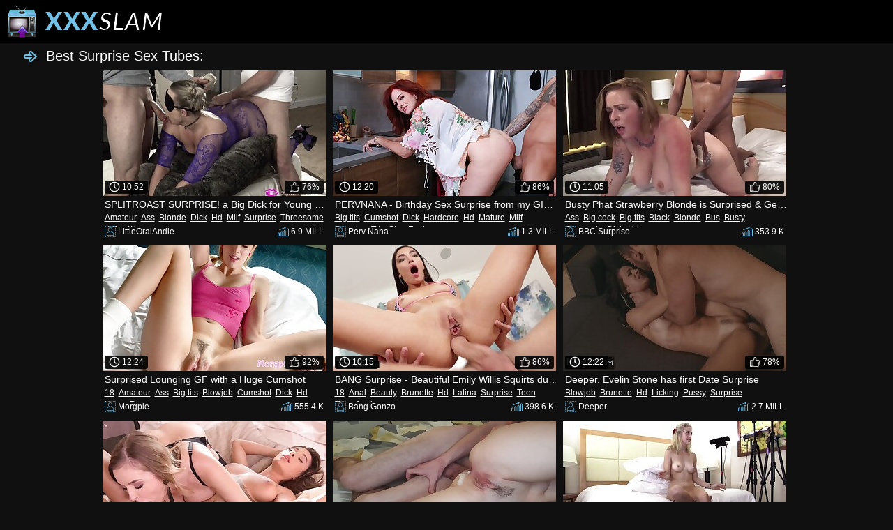

--- FILE ---
content_type: text/html; charset=UTF-8
request_url: http://xxxslam.com/sex/Surprise/ctr/1/
body_size: 23414
content:
<!DOCTYPE html>
<html>

<head>
<meta http-equiv="Content-Type" content="text/html; charset=iso-8859-1">
<meta name="keywords" content="pussy slamming, slam sex, slam porn, pussy slamming videos, ass slammed, ass slamming sex, slam sex videos">
<meta name="description" content="Frisky chicks pounding on camera every day of the week at our porn tube">
<title>Best Surprise Sex Tubes at XXXSlam.com</title>
<link rel="stylesheet" type="text/css" href="//www.xxxslam.com/stylesheet2.css">
<base target="_blank">
<script type="text/javascript" src="//www.xxxslam.com/formatviews.js"></script>
</head>

<body>

<!--SCJ_ROTIN-->

	<div id="toptile">
		<div id="topheader">
			<div id="logo"><a target="_self" href="//www.xxxslam.com">
				<img width="222" height="48" src="//www.xxxslam.com/images/logo.png" title="XXX Slam" style="border: none"></a></div>
		</div>
	</div>
	
<div id="underbar" style="margin-top: 3px;">
	<div class="left">
	<span><img height="24" src="//www.xxxslam.com/images/arrow.png" width="24">Best Surprise Sex Tubes: </span>
	</div>
</div>

<div class="vids">
	<div>
		<a class="desc" href="//www.xxxslam.com/stream/splitroast-surprise-big-dick-for-young-hotwife-in/index.php?54x1x29325">
		<span class="duration"><img class="imgalign" src="//www.xxxslam.com/images/clock.png">10:52</span>
		<span class="rating"><img class="imgalign" src="//www.xxxslam.com/images/thumb.png">76%</span>
		<img class="thumb" title="SPLITROAST SURPRISE! a Big Dick for Young Hotwife in Surprise Threesome! 4K" src="http://xxxslam.com/scj/thumbs/29/325_splitroast--young.jpg">
		<span class="title">SPLITROAST SURPRISE! a Big Dick for Young Hotwife in Surprise Threesome! 4K</span></a>
		<span class="tags"><a target="_self" href="//www.xxxslam.com/sex/Amateur/ctr/1/">Amateur</a><a target="_self" href="//www.xxxslam.com/sex/Ass/ctr/1/">Ass</a><a target="_self" href="//www.xxxslam.com/sex/Blonde/ctr/1/">Blonde</a><a target="_self" href="//www.xxxslam.com/sex/Dick/ctr/1/">Dick</a><a target="_self" href="//www.xxxslam.com/sex/Hd/ctr/1/">Hd</a><a target="_self" href="//www.xxxslam.com/sex/Milf/ctr/1/">Milf</a><a target="_self" href="//www.xxxslam.com/sex/Surprise/ctr/1/">Surprise</a><a target="_self" href="//www.xxxslam.com/sex/Threesome/ctr/1/">Threesome</a><a target="_self" href="//www.xxxslam.com/sex/Wife/ctr/1/">Wife</a><a target="_self" href="//www.xxxslam.com/sex/4K/ctr/1/">4K</a></span>
		<span class="uploader"><img class="imgalign" src="//www.xxxslam.com/images/uploader.png">LittleOralAndie</span>
		<span class="views"><img class="imgalign" src="//www.xxxslam.com/images/views.png"><script>document.write(formatviews(6937130));</script></span>
	</div>	<div>
		<a class="desc" href="//www.xxxslam.com/stream/pervnana-birthday-sex-surprise-from-my-gilf-mature/index.php?54x2x11429">
		<span class="duration"><img class="imgalign" src="//www.xxxslam.com/images/clock.png">12:20</span>
		<span class="rating"><img class="imgalign" src="//www.xxxslam.com/images/thumb.png">86%</span>
		<img class="thumb" title="PERVNANA - Birthday Sex Surprise from my GILF Mature Stepgrandma" src="http://xxxslam.com/scj/thumbs/11/429_sex-stepgrandma.jpg">
		<span class="title">PERVNANA - Birthday Sex Surprise from my GILF Mature Stepgrandma</span></a>
		<span class="tags"><a target="_self" href="//www.xxxslam.com/sex/Big tits/ctr/1/">Big tits</a><a target="_self" href="//www.xxxslam.com/sex/Cumshot/ctr/1/">Cumshot</a><a target="_self" href="//www.xxxslam.com/sex/Dick/ctr/1/">Dick</a><a target="_self" href="//www.xxxslam.com/sex/Hardcore/ctr/1/">Hardcore</a><a target="_self" href="//www.xxxslam.com/sex/Hd/ctr/1/">Hd</a><a target="_self" href="//www.xxxslam.com/sex/Mature/ctr/1/">Mature</a><a target="_self" href="//www.xxxslam.com/sex/Milf/ctr/1/">Milf</a><a target="_self" href="//www.xxxslam.com/sex/Surprise/ctr/1/">Surprise</a><a target="_self" href="//www.xxxslam.com/sex/Tits/ctr/1/">Tits</a><a target="_self" href="//www.xxxslam.com/sex/Step Fantasy/ctr/1/">Step Fantasy</a></span>
		<span class="uploader"><img class="imgalign" src="//www.xxxslam.com/images/uploader.png">Perv Nana</span>
		<span class="views"><img class="imgalign" src="//www.xxxslam.com/images/views.png"><script>document.write(formatviews(1265321));</script></span>
	</div>	<div>
		<a class="desc" href="//www.xxxslam.com/stream/busty-phat-strawberry-blonde-surprised-gets-her-1st/index.php?54x3x39197">
		<span class="duration"><img class="imgalign" src="//www.xxxslam.com/images/clock.png">11:05</span>
		<span class="rating"><img class="imgalign" src="//www.xxxslam.com/images/thumb.png">80%</span>
		<img class="thumb" title="Busty Phat Strawberry Blonde is Surprised & Gets her 1st Big Black Cock!" src="http://xxxslam.com/scj/thumbs/39/197_big.jpg">
		<span class="title">Busty Phat Strawberry Blonde is Surprised & Gets her 1st Big Black Cock!</span></a>
		<span class="tags"><a target="_self" href="//www.xxxslam.com/sex/Ass/ctr/1/">Ass</a><a target="_self" href="//www.xxxslam.com/sex/Big cock/ctr/1/">Big cock</a><a target="_self" href="//www.xxxslam.com/sex/Big tits/ctr/1/">Big tits</a><a target="_self" href="//www.xxxslam.com/sex/Black/ctr/1/">Black</a><a target="_self" href="//www.xxxslam.com/sex/Blonde/ctr/1/">Blonde</a><a target="_self" href="//www.xxxslam.com/sex/Bus/ctr/1/">Bus</a><a target="_self" href="//www.xxxslam.com/sex/Busty/ctr/1/">Busty</a><a target="_self" href="//www.xxxslam.com/sex/Creampie/ctr/1/">Creampie</a><a target="_self" href="//www.xxxslam.com/sex/Dick/ctr/1/">Dick</a><a target="_self" href="//www.xxxslam.com/sex/Hd/ctr/1/">Hd</a></span>
		<span class="uploader"><img class="imgalign" src="//www.xxxslam.com/images/uploader.png">BBC Surprise</span>
		<span class="views"><img class="imgalign" src="//www.xxxslam.com/images/views.png"><script>document.write(formatviews(353896));</script></span>
	</div>	<div>
		<a class="desc" href="//www.xxxslam.com/stream/surprised-lounging-gf-with-huge-cumshot/index.php?54x4x21673">
		<span class="duration"><img class="imgalign" src="//www.xxxslam.com/images/clock.png">12:24</span>
		<span class="rating"><img class="imgalign" src="//www.xxxslam.com/images/thumb.png">92%</span>
		<img class="thumb" title="Surprised Lounging GF with a Huge Cumshot" src="http://xxxslam.com/scj/thumbs/21/673_surprised.jpg">
		<span class="title">Surprised Lounging GF with a Huge Cumshot</span></a>
		<span class="tags"><a target="_self" href="//www.xxxslam.com/sex/18/ctr/1/">18</a><a target="_self" href="//www.xxxslam.com/sex/Amateur/ctr/1/">Amateur</a><a target="_self" href="//www.xxxslam.com/sex/Ass/ctr/1/">Ass</a><a target="_self" href="//www.xxxslam.com/sex/Big tits/ctr/1/">Big tits</a><a target="_self" href="//www.xxxslam.com/sex/Blowjob/ctr/1/">Blowjob</a><a target="_self" href="//www.xxxslam.com/sex/Cumshot/ctr/1/">Cumshot</a><a target="_self" href="//www.xxxslam.com/sex/Dick/ctr/1/">Dick</a><a target="_self" href="//www.xxxslam.com/sex/Hd/ctr/1/">Hd</a><a target="_self" href="//www.xxxslam.com/sex/Huge/ctr/1/">Huge</a><a target="_self" href="//www.xxxslam.com/sex/Pov/ctr/1/">Pov</a></span>
		<span class="uploader"><img class="imgalign" src="//www.xxxslam.com/images/uploader.png">Morgpie</span>
		<span class="views"><img class="imgalign" src="//www.xxxslam.com/images/views.png"><script>document.write(formatviews(555435));</script></span>
	</div>	<div>
		<a class="desc" href="//www.xxxslam.com/stream/bang-surprise-beautiful-emily-willis-squirts-during/index.php?54x5x34906">
		<span class="duration"><img class="imgalign" src="//www.xxxslam.com/images/clock.png">10:15</span>
		<span class="rating"><img class="imgalign" src="//www.xxxslam.com/images/thumb.png">86%</span>
		<img class="thumb" title="BANG Surprise - Beautiful Emily Willis Squirts during Anal Sex" src="http://xxxslam.com/scj/thumbs/34/906_surprise--beautiful.jpg">
		<span class="title">BANG Surprise - Beautiful Emily Willis Squirts during Anal Sex</span></a>
		<span class="tags"><a target="_self" href="//www.xxxslam.com/sex/18/ctr/1/">18</a><a target="_self" href="//www.xxxslam.com/sex/Anal/ctr/1/">Anal</a><a target="_self" href="//www.xxxslam.com/sex/Beauty/ctr/1/">Beauty</a><a target="_self" href="//www.xxxslam.com/sex/Brunette/ctr/1/">Brunette</a><a target="_self" href="//www.xxxslam.com/sex/Hd/ctr/1/">Hd</a><a target="_self" href="//www.xxxslam.com/sex/Latina/ctr/1/">Latina</a><a target="_self" href="//www.xxxslam.com/sex/Surprise/ctr/1/">Surprise</a><a target="_self" href="//www.xxxslam.com/sex/Teen/ctr/1/">Teen</a><a target="_self" href="//www.xxxslam.com/sex/Teen Anal/ctr/1/">Teen Anal</a></span>
		<span class="uploader"><img class="imgalign" src="//www.xxxslam.com/images/uploader.png">Bang Gonzo</span>
		<span class="views"><img class="imgalign" src="//www.xxxslam.com/images/views.png"><script>document.write(formatviews(398620));</script></span>
	</div>	<div>
		<a class="desc" href="//www.xxxslam.com/stream/deeper-evelin-stone-has-first-date-surprise/index.php?54x6x5725">
		<span class="duration"><img class="imgalign" src="//www.xxxslam.com/images/clock.png">12:22</span>
		<span class="rating"><img class="imgalign" src="//www.xxxslam.com/images/thumb.png">78%</span>
		<img class="thumb" title="Deeper. Evelin Stone has first Date Surprise" src="http://xxxslam.com/scj/thumbs/5/725_stone.jpg">
		<span class="title">Deeper. Evelin Stone has first Date Surprise</span></a>
		<span class="tags"><a target="_self" href="//www.xxxslam.com/sex/Blowjob/ctr/1/">Blowjob</a><a target="_self" href="//www.xxxslam.com/sex/Brunette/ctr/1/">Brunette</a><a target="_self" href="//www.xxxslam.com/sex/Hd/ctr/1/">Hd</a><a target="_self" href="//www.xxxslam.com/sex/Licking/ctr/1/">Licking</a><a target="_self" href="//www.xxxslam.com/sex/Pussy/ctr/1/">Pussy</a><a target="_self" href="//www.xxxslam.com/sex/Surprise/ctr/1/">Surprise</a></span>
		<span class="uploader"><img class="imgalign" src="//www.xxxslam.com/images/uploader.png">Deeper</span>
		<span class="views"><img class="imgalign" src="//www.xxxslam.com/images/views.png"><script>document.write(formatviews(2667483));</script></span>
	</div>	<div>
		<a class="desc" href="//www.xxxslam.com/stream/surprise-party-for-hubby-when-wife-brings-home-svelte/index.php?54x7x40313">
		<span class="duration"><img class="imgalign" src="//www.xxxslam.com/images/clock.png">12:59</span>
		<span class="rating"><img class="imgalign" src="//www.xxxslam.com/images/thumb.png">86%</span>
		<img class="thumb" title="Surprise Party for Hubby when Wife Brings Home Svelte Liya Silver" src="http://xxxslam.com/scj/thumbs/40/313_silver.jpg">
		<span class="title">Surprise Party for Hubby when Wife Brings Home Svelte Liya Silver</span></a>
		<span class="tags"><a target="_self" href="//www.xxxslam.com/sex/Big tits/ctr/1/">Big tits</a><a target="_self" href="//www.xxxslam.com/sex/Blowjob/ctr/1/">Blowjob</a><a target="_self" href="//www.xxxslam.com/sex/Hardcore/ctr/1/">Hardcore</a><a target="_self" href="//www.xxxslam.com/sex/Hd/ctr/1/">Hd</a><a target="_self" href="//www.xxxslam.com/sex/Party/ctr/1/">Party</a><a target="_self" href="//www.xxxslam.com/sex/Surprise/ctr/1/">Surprise</a><a target="_self" href="//www.xxxslam.com/sex/Threesome/ctr/1/">Threesome</a><a target="_self" href="//www.xxxslam.com/sex/Tits/ctr/1/">Tits</a><a target="_self" href="//www.xxxslam.com/sex/Wife/ctr/1/">Wife</a></span>
		<span class="uploader"><img class="imgalign" src="//www.xxxslam.com/images/uploader.png">DDF Busty</span>
		<span class="views"><img class="imgalign" src="//www.xxxslam.com/images/views.png"><script>document.write(formatviews(341300));</script></span>
	</div>	<div>
		<a class="desc" href="//www.xxxslam.com/stream/omg-baby-that-s-wrong-hole-it-hurts-unexpected/index.php?54x8x23547">
		<span class="duration"><img class="imgalign" src="//www.xxxslam.com/images/clock.png">9:14</span>
		<span class="rating"><img class="imgalign" src="//www.xxxslam.com/images/thumb.png">88%</span>
		<img class="thumb" title="OMG Baby, that's the Wrong Hole. it Hurts. Unexpected, Surprise, Accidental, Pain Anal with Creampie" src="http://xxxslam.com/scj/thumbs/23/547_baby.jpg">
		<span class="title">OMG Baby, that's the Wrong Hole. it Hurts. Unexpected, Surprise, Accidental, Pain Anal with Creampie</span></a>
		<span class="tags"><a target="_self" href="//www.xxxslam.com/sex/18/ctr/1/">18</a><a target="_self" href="//www.xxxslam.com/sex/Amateur/ctr/1/">Amateur</a><a target="_self" href="//www.xxxslam.com/sex/Anal/ctr/1/">Anal</a><a target="_self" href="//www.xxxslam.com/sex/Ass/ctr/1/">Ass</a><a target="_self" href="//www.xxxslam.com/sex/Creampie/ctr/1/">Creampie</a><a target="_self" href="//www.xxxslam.com/sex/German/ctr/1/">German</a><a target="_self" href="//www.xxxslam.com/sex/Hd/ctr/1/">Hd</a><a target="_self" href="//www.xxxslam.com/sex/Surprise/ctr/1/">Surprise</a><a target="_self" href="//www.xxxslam.com/sex/Teen/ctr/1/">Teen</a><a target="_self" href="//www.xxxslam.com/sex/Teen Anal/ctr/1/">Teen Anal</a></span>
		<span class="uploader"><img class="imgalign" src="//www.xxxslam.com/images/uploader.png">Sex_Associates</span>
		<span class="views"><img class="imgalign" src="//www.xxxslam.com/images/views.png"><script>document.write(formatviews(480007));</script></span>
	</div>	<div>
		<a class="desc" href="//www.xxxslam.com/stream/cutest-teen-amateur-surprise-orgasms-in-1st-porn-video/index.php?54x9x20547">
		<span class="duration"><img class="imgalign" src="//www.xxxslam.com/images/clock.png">12:22</span>
		<span class="rating"><img class="imgalign" src="//www.xxxslam.com/images/thumb.png">80%</span>
		<img class="thumb" title="Cutest Teen Amateur Surprise Orgasms in 1st Porn Video" src="http://xxxslam.com/scj/thumbs/20/547_surprise.jpg">
		<span class="title">Cutest Teen Amateur Surprise Orgasms in 1st Porn Video</span></a>
		<span class="tags"><a target="_self" href="//www.xxxslam.com/sex/18/ctr/1/">18</a><a target="_self" href="//www.xxxslam.com/sex/Amateur/ctr/1/">Amateur</a><a target="_self" href="//www.xxxslam.com/sex/Cumshot/ctr/1/">Cumshot</a><a target="_self" href="//www.xxxslam.com/sex/Cute/ctr/1/">Cute</a><a target="_self" href="//www.xxxslam.com/sex/Hd/ctr/1/">Hd</a><a target="_self" href="//www.xxxslam.com/sex/Orgasm/ctr/1/">Orgasm</a><a target="_self" href="//www.xxxslam.com/sex/Pov/ctr/1/">Pov</a><a target="_self" href="//www.xxxslam.com/sex/Surprise/ctr/1/">Surprise</a><a target="_self" href="//www.xxxslam.com/sex/Teen/ctr/1/">Teen</a><a target="_self" href="//www.xxxslam.com/sex/Hot/ctr/1/">Hot</a></span>
		<span class="uploader"><img class="imgalign" src="//www.xxxslam.com/images/uploader.png">ExCoGi</span>
		<span class="views"><img class="imgalign" src="//www.xxxslam.com/images/views.png"><script>document.write(formatviews(6464084));</script></span>
	</div>	<div>
		<a class="desc" href="//www.xxxslam.com/stream/21-yo-kute-kitty-kat-serena-surprises-with-hot-anal/index.php?54x10x24001">
		<span class="duration"><img class="imgalign" src="//www.xxxslam.com/images/clock.png">12:59</span>
		<span class="rating"><img class="imgalign" src="//www.xxxslam.com/images/thumb.png">89%</span>
		<img class="thumb" title="21 Yo Kute Kitty Kat Serena Surprises with a Hot Anal Loving Fuck Fest!" src="http://xxxslam.com/scj/thumbs/24/001_yo.jpg">
		<span class="title">21 Yo Kute Kitty Kat Serena Surprises with a Hot Anal Loving Fuck Fest!</span></a>
		<span class="tags"><a target="_self" href="//www.xxxslam.com/sex/Anal/ctr/1/">Anal</a><a target="_self" href="//www.xxxslam.com/sex/Big tits/ctr/1/">Big tits</a><a target="_self" href="//www.xxxslam.com/sex/Blonde/ctr/1/">Blonde</a><a target="_self" href="//www.xxxslam.com/sex/Cumshot/ctr/1/">Cumshot</a><a target="_self" href="//www.xxxslam.com/sex/Hd/ctr/1/">Hd</a><a target="_self" href="//www.xxxslam.com/sex/Masturbation/ctr/1/">Masturbation</a><a target="_self" href="//www.xxxslam.com/sex/Rough/ctr/1/">Rough</a><a target="_self" href="//www.xxxslam.com/sex/Surprise/ctr/1/">Surprise</a><a target="_self" href="//www.xxxslam.com/sex/Tits/ctr/1/">Tits</a><a target="_self" href="//www.xxxslam.com/sex/Hot/ctr/1/">Hot</a></span>
		<span class="uploader"><img class="imgalign" src="//www.xxxslam.com/images/uploader.png">ExCoGi</span>
		<span class="views"><img class="imgalign" src="//www.xxxslam.com/images/views.png"><script>document.write(formatviews(460174));</script></span>
	</div>	<div>
		<a class="desc" href="//www.xxxslam.com/stream/real-surprise-painful-anal-with-anal-creampie-for-amateur/index.php?54x11x6571">
		<span class="duration"><img class="imgalign" src="//www.xxxslam.com/images/clock.png">7:44</span>
		<span class="rating"><img class="imgalign" src="//www.xxxslam.com/images/thumb.png">83%</span>
		<img class="thumb" title="Real Surprise Painful Anal with Anal Creampie for Amateur Teen Tight Asshole [Multi-Cam]" src="http://xxxslam.com/scj/thumbs/6/571_with-cam.jpg">
		<span class="title">Real Surprise Painful Anal with Anal Creampie for Amateur Teen Tight Asshole [Multi-Cam]</span></a>
		<span class="tags"><a target="_self" href="//www.xxxslam.com/sex/18/ctr/1/">18</a><a target="_self" href="//www.xxxslam.com/sex/Amateur/ctr/1/">Amateur</a><a target="_self" href="//www.xxxslam.com/sex/Anal/ctr/1/">Anal</a><a target="_self" href="//www.xxxslam.com/sex/Ass/ctr/1/">Ass</a><a target="_self" href="//www.xxxslam.com/sex/Creampie/ctr/1/">Creampie</a><a target="_self" href="//www.xxxslam.com/sex/Dick/ctr/1/">Dick</a><a target="_self" href="//www.xxxslam.com/sex/Hardcore/ctr/1/">Hardcore</a><a target="_self" href="//www.xxxslam.com/sex/Hd/ctr/1/">Hd</a><a target="_self" href="//www.xxxslam.com/sex/Rough/ctr/1/">Rough</a><a target="_self" href="//www.xxxslam.com/sex/Surprise/ctr/1/">Surprise</a></span>
		<span class="uploader"><img class="imgalign" src="//www.xxxslam.com/images/uploader.png">MaryCandy</span>
		<span class="views"><img class="imgalign" src="//www.xxxslam.com/images/views.png"><script>document.write(formatviews(2109419));</script></span>
	</div>	<div>
		<a class="desc" href="//www.xxxslam.com/stream/surprise-rough-facefuck-girl-didn-t-expect-it-be/index.php?54x12x32356">
		<span class="duration"><img class="imgalign" src="//www.xxxslam.com/images/clock.png">15:50</span>
		<span class="rating"><img class="imgalign" src="//www.xxxslam.com/images/thumb.png">80%</span>
		<img class="thumb" title="SURPRISE ROUGH FACEFUCK - GIRL DIDN'T EXPECT IT BE SO HARDCORE" src="http://xxxslam.com/scj/thumbs/32/356_surprise-t-hardcore.jpg">
		<span class="title">SURPRISE ROUGH FACEFUCK - GIRL DIDN'T EXPECT IT BE SO HARDCORE</span></a>
		<span class="tags"><a target="_self" href="//www.xxxslam.com/sex/18/ctr/1/">18</a><a target="_self" href="//www.xxxslam.com/sex/Amateur/ctr/1/">Amateur</a><a target="_self" href="//www.xxxslam.com/sex/Blowjob/ctr/1/">Blowjob</a><a target="_self" href="//www.xxxslam.com/sex/Brunette/ctr/1/">Brunette</a><a target="_self" href="//www.xxxslam.com/sex/Cumshot/ctr/1/">Cumshot</a><a target="_self" href="//www.xxxslam.com/sex/Dick/ctr/1/">Dick</a><a target="_self" href="//www.xxxslam.com/sex/Hardcore/ctr/1/">Hardcore</a><a target="_self" href="//www.xxxslam.com/sex/Hd/ctr/1/">Hd</a><a target="_self" href="//www.xxxslam.com/sex/Pov/ctr/1/">Pov</a><a target="_self" href="//www.xxxslam.com/sex/Rough/ctr/1/">Rough</a></span>
		<span class="uploader"><img class="imgalign" src="//www.xxxslam.com/images/uploader.png">MaryCandy</span>
		<span class="views"><img class="imgalign" src="//www.xxxslam.com/images/views.png"><script>document.write(formatviews(981831));</script></span>
	</div>	<div>
		<a class="desc" href="//www.xxxslam.com/stream/asuna-gets-surprise-indigo-white/index.php?54x13x46930">
		<span class="duration"><img class="imgalign" src="//www.xxxslam.com/images/clock.png">41:14</span>
		<span class="rating"><img class="imgalign" src="//www.xxxslam.com/images/thumb.png">84%</span>
		<img class="thumb" title="ASUNA GETS a SURPRISE! - INDIGO WHITE" src="http://xxxslam.com/scj/thumbs/46/930_surprise.jpg">
		<span class="title">ASUNA GETS a SURPRISE! - INDIGO WHITE</span></a>
		<span class="tags"><a target="_self" href="//www.xxxslam.com/sex/Blonde/ctr/1/">Blonde</a><a target="_self" href="//www.xxxslam.com/sex/Hd/ctr/1/">Hd</a><a target="_self" href="//www.xxxslam.com/sex/Masturbation/ctr/1/">Masturbation</a><a target="_self" href="//www.xxxslam.com/sex/Surprise/ctr/1/">Surprise</a><a target="_self" href="//www.xxxslam.com/sex/Toys/ctr/1/">Toys</a></span>
		<span class="uploader"><img class="imgalign" src="//www.xxxslam.com/images/uploader.png">Indigo White</span>
		<span class="views"><img class="imgalign" src="//www.xxxslam.com/images/views.png"><script>document.write(formatviews(876882));</script></span>
	</div>	<div>
		<a class="desc" href="//www.xxxslam.com/stream/une-double-pipe-surprise-pour-no-l/index.php?54x14x48291">
		<span class="duration"><img class="imgalign" src="//www.xxxslam.com/images/clock.png">5:26</span>
		<span class="rating"><img class="imgalign" src="//www.xxxslam.com/images/thumb.png">83%</span>
		<img class="thumb" title="Une Double Pipe Surprise Pour Noël" src="http://xxxslam.com/scj/thumbs/48/291_l.jpg">
		<span class="title">Une Double Pipe Surprise Pour Noël</span></a>
		<span class="tags"><a target="_self" href="//www.xxxslam.com/sex/Amateur/ctr/1/">Amateur</a><a target="_self" href="//www.xxxslam.com/sex/Big tits/ctr/1/">Big tits</a><a target="_self" href="//www.xxxslam.com/sex/Blowjob/ctr/1/">Blowjob</a><a target="_self" href="//www.xxxslam.com/sex/Cumshot/ctr/1/">Cumshot</a><a target="_self" href="//www.xxxslam.com/sex/Hd/ctr/1/">Hd</a><a target="_self" href="//www.xxxslam.com/sex/Pov/ctr/1/">Pov</a><a target="_self" href="//www.xxxslam.com/sex/Surprise/ctr/1/">Surprise</a><a target="_self" href="//www.xxxslam.com/sex/Threesome/ctr/1/">Threesome</a><a target="_self" href="//www.xxxslam.com/sex/Tits/ctr/1/">Tits</a><a target="_self" href="//www.xxxslam.com/sex/Hot/ctr/1/">Hot</a></span>
		<span class="uploader"><img class="imgalign" src="//www.xxxslam.com/images/uploader.png">EnMarcheNoire</span>
		<span class="views"><img class="imgalign" src="//www.xxxslam.com/images/views.png"><script>document.write(formatviews(381540));</script></span>
	</div>	<div>
		<a class="desc" href="//www.xxxslam.com/stream/brunette-milf-surprised-by-anal-fuck-huge-cum-on/index.php?54x15x7101">
		<span class="duration"><img class="imgalign" src="//www.xxxslam.com/images/clock.png">10:12</span>
		<span class="rating"><img class="imgalign" src="//www.xxxslam.com/images/thumb.png">90%</span>
		<img class="thumb" title="BRUNETTE MILF Surprised by ANAL FUCK & HUGE CUM on the Face!" src="http://xxxslam.com/scj/thumbs/7/101_brunette-milf-cum.jpg">
		<span class="title">BRUNETTE MILF Surprised by ANAL FUCK & HUGE CUM on the Face!</span></a>
		<span class="tags"><a target="_self" href="//www.xxxslam.com/sex/Amateur/ctr/1/">Amateur</a><a target="_self" href="//www.xxxslam.com/sex/Anal/ctr/1/">Anal</a><a target="_self" href="//www.xxxslam.com/sex/Brunette/ctr/1/">Brunette</a><a target="_self" href="//www.xxxslam.com/sex/Cumshot/ctr/1/">Cumshot</a><a target="_self" href="//www.xxxslam.com/sex/Hd/ctr/1/">Hd</a><a target="_self" href="//www.xxxslam.com/sex/Huge/ctr/1/">Huge</a><a target="_self" href="//www.xxxslam.com/sex/Milf/ctr/1/">Milf</a><a target="_self" href="//www.xxxslam.com/sex/Rough/ctr/1/">Rough</a><a target="_self" href="//www.xxxslam.com/sex/Surprise/ctr/1/">Surprise</a><a target="_self" href="//www.xxxslam.com/sex/Hot/ctr/1/">Hot</a></span>
		<span class="uploader"><img class="imgalign" src="//www.xxxslam.com/images/uploader.png">ChantyChrys</span>
		<span class="views"><img class="imgalign" src="//www.xxxslam.com/images/views.png"><script>document.write(formatviews(2083373));</script></span>
	</div>	<div>
		<a class="desc" href="//www.xxxslam.com/stream/rem-surprised-subaru-with-xmas-sex-cutted-version/index.php?54x16x36197">
		<span class="duration"><img class="imgalign" src="//www.xxxslam.com/images/clock.png">12:33</span>
		<span class="rating"><img class="imgalign" src="//www.xxxslam.com/images/thumb.png">90%</span>
		<img class="thumb" title="Rem Surprised Subaru with Xmas Sex (cutted Version)" src="http://xxxslam.com/scj/thumbs/36/197_xmas.jpg">
		<span class="title">Rem Surprised Subaru with Xmas Sex (cutted Version)</span></a>
		<span class="tags"><a target="_self" href="//www.xxxslam.com/sex/18/ctr/1/">18</a><a target="_self" href="//www.xxxslam.com/sex/Amateur/ctr/1/">Amateur</a><a target="_self" href="//www.xxxslam.com/sex/Ass/ctr/1/">Ass</a><a target="_self" href="//www.xxxslam.com/sex/Big tits/ctr/1/">Big tits</a><a target="_self" href="//www.xxxslam.com/sex/Blowjob/ctr/1/">Blowjob</a><a target="_self" href="//www.xxxslam.com/sex/Cumshot/ctr/1/">Cumshot</a><a target="_self" href="//www.xxxslam.com/sex/Handjob/ctr/1/">Handjob</a><a target="_self" href="//www.xxxslam.com/sex/Hd/ctr/1/">Hd</a><a target="_self" href="//www.xxxslam.com/sex/Masturbation/ctr/1/">Masturbation</a><a target="_self" href="//www.xxxslam.com/sex/Surprise/ctr/1/">Surprise</a></span>
		<span class="uploader"><img class="imgalign" src="//www.xxxslam.com/images/uploader.png">Zirael_Rem</span>
		<span class="views"><img class="imgalign" src="//www.xxxslam.com/images/views.png"><script>document.write(formatviews(367551));</script></span>
	</div>	<div>
		<a class="desc" href="//www.xxxslam.com/stream/bang-surprise-blonde-teenie-kenzie-reeves-loves-anal/index.php?54x17x22812">
		<span class="duration"><img class="imgalign" src="//www.xxxslam.com/images/clock.png">10:11</span>
		<span class="rating"><img class="imgalign" src="//www.xxxslam.com/images/thumb.png">83%</span>
		<img class="thumb" title="BANG Surprise - Blonde Teenie Kenzie Reeves Loves Anal Sex" src="http://xxxslam.com/scj/thumbs/22/812_loves.jpg">
		<span class="title">BANG Surprise - Blonde Teenie Kenzie Reeves Loves Anal Sex</span></a>
		<span class="tags"><a target="_self" href="//www.xxxslam.com/sex/18/ctr/1/">18</a><a target="_self" href="//www.xxxslam.com/sex/Anal/ctr/1/">Anal</a><a target="_self" href="//www.xxxslam.com/sex/Blonde/ctr/1/">Blonde</a><a target="_self" href="//www.xxxslam.com/sex/Blowjob/ctr/1/">Blowjob</a><a target="_self" href="//www.xxxslam.com/sex/Hardcore/ctr/1/">Hardcore</a><a target="_self" href="//www.xxxslam.com/sex/Hd/ctr/1/">Hd</a><a target="_self" href="//www.xxxslam.com/sex/Surprise/ctr/1/">Surprise</a><a target="_self" href="//www.xxxslam.com/sex/Teen/ctr/1/">Teen</a><a target="_self" href="//www.xxxslam.com/sex/Teen Anal/ctr/1/">Teen Anal</a><a target="_self" href="//www.xxxslam.com/sex/Tits/ctr/1/">Tits</a></span>
		<span class="uploader"><img class="imgalign" src="//www.xxxslam.com/images/uploader.png">Bang Gonzo</span>
		<span class="views"><img class="imgalign" src="//www.xxxslam.com/images/views.png"><script>document.write(formatviews(827576));</script></span>
	</div>	<div>
		<a class="desc" href="//www.xxxslam.com/stream/teen-caught-by-surprise-and-joined-threesome/index.php?54x18x9683">
		<span class="duration"><img class="imgalign" src="//www.xxxslam.com/images/clock.png">8:06</span>
		<span class="rating"><img class="imgalign" src="//www.xxxslam.com/images/thumb.png">78%</span>
		<img class="thumb" title="Teen Caught by Surprise and Joined the Threesome" src="http://xxxslam.com/scj/thumbs/9/683_teen-joined.jpg">
		<span class="title">Teen Caught by Surprise and Joined the Threesome</span></a>
		<span class="tags"><a target="_self" href="//www.xxxslam.com/sex/18/ctr/1/">18</a><a target="_self" href="//www.xxxslam.com/sex/Amateur/ctr/1/">Amateur</a><a target="_self" href="//www.xxxslam.com/sex/Blowjob/ctr/1/">Blowjob</a><a target="_self" href="//www.xxxslam.com/sex/Caught/ctr/1/">Caught</a><a target="_self" href="//www.xxxslam.com/sex/Cumshot/ctr/1/">Cumshot</a><a target="_self" href="//www.xxxslam.com/sex/Hd/ctr/1/">Hd</a><a target="_self" href="//www.xxxslam.com/sex/Pov/ctr/1/">Pov</a><a target="_self" href="//www.xxxslam.com/sex/Surprise/ctr/1/">Surprise</a><a target="_self" href="//www.xxxslam.com/sex/Teen/ctr/1/">Teen</a><a target="_self" href="//www.xxxslam.com/sex/Threesome/ctr/1/">Threesome</a></span>
		<span class="uploader"><img class="imgalign" src="//www.xxxslam.com/images/uploader.png">Teacher of Magic</span>
		<span class="views"><img class="imgalign" src="//www.xxxslam.com/images/views.png"><script>document.write(formatviews(13982494));</script></span>
	</div>	<div>
		<a class="desc" href="//www.xxxslam.com/stream/surprise-anal-sex-girl-did-not-expect-that-she-would/index.php?54x19x10242">
		<span class="duration"><img class="imgalign" src="//www.xxxslam.com/images/clock.png">11:18</span>
		<span class="rating"><img class="imgalign" src="//www.xxxslam.com/images/thumb.png">68%</span>
		<img class="thumb" title="SURPRISE ANAL SEX - Girl did not Expect that she would be Fucked Anal" src="http://xxxslam.com/scj/thumbs/10/242_anal-expect-fucked.jpg">
		<span class="title">SURPRISE ANAL SEX - Girl did not Expect that she would be Fucked Anal</span></a>
		<span class="tags"><a target="_self" href="//www.xxxslam.com/sex/18/ctr/1/">18</a><a target="_self" href="//www.xxxslam.com/sex/Amateur/ctr/1/">Amateur</a><a target="_self" href="//www.xxxslam.com/sex/Anal/ctr/1/">Anal</a><a target="_self" href="//www.xxxslam.com/sex/Ass Fucking/ctr/1/">Ass Fucking</a><a target="_self" href="//www.xxxslam.com/sex/Ass/ctr/1/">Ass</a><a target="_self" href="//www.xxxslam.com/sex/Dick/ctr/1/">Dick</a><a target="_self" href="//www.xxxslam.com/sex/Hd/ctr/1/">Hd</a><a target="_self" href="//www.xxxslam.com/sex/Pov/ctr/1/">Pov</a><a target="_self" href="//www.xxxslam.com/sex/Rough/ctr/1/">Rough</a><a target="_self" href="//www.xxxslam.com/sex/Surprise/ctr/1/">Surprise</a></span>
		<span class="uploader"><img class="imgalign" src="//www.xxxslam.com/images/uploader.png">MaryCandy</span>
		<span class="views"><img class="imgalign" src="//www.xxxslam.com/images/views.png"><script>document.write(formatviews(5842236));</script></span>
	</div>	<div>
		<a class="desc" href="//www.xxxslam.com/stream/girlfriend-says-she-feels-so-real-xxxmas-surprise/index.php?54x20x10639">
		<span class="duration"><img class="imgalign" src="//www.xxxslam.com/images/clock.png">12:52</span>
		<span class="rating"><img class="imgalign" src="//www.xxxslam.com/images/thumb.png">86%</span>
		<img class="thumb" title="Girlfriend says "she Feels so Real!" XXXmas Surprise for BF" src="http://xxxslam.com/scj/thumbs/10/639_--bf.jpg">
		<span class="title">Girlfriend says "she Feels so Real!" XXXmas Surprise for BF</span></a>
		<span class="tags"><a target="_self" href="//www.xxxslam.com/sex/Brunette/ctr/1/">Brunette</a><a target="_self" href="//www.xxxslam.com/sex/Girlfriend/ctr/1/">Girlfriend</a><a target="_self" href="//www.xxxslam.com/sex/Hd/ctr/1/">Hd</a><a target="_self" href="//www.xxxslam.com/sex/Surprise/ctr/1/">Surprise</a><a target="_self" href="//www.xxxslam.com/sex/Threesome/ctr/1/">Threesome</a><a target="_self" href="//www.xxxslam.com/sex/Tits/ctr/1/">Tits</a><a target="_self" href="//www.xxxslam.com/sex/Small tits/ctr/1/">Small tits</a></span>
		<span class="uploader"><img class="imgalign" src="//www.xxxslam.com/images/uploader.png">Nubiles Porn</span>
		<span class="views"><img class="imgalign" src="//www.xxxslam.com/images/views.png"><script>document.write(formatviews(1455284));</script></span>
	</div>	<div>
		<a class="desc" href="//www.xxxslam.com/stream/surprise-after-party-i-suck-your-dick-and-ride-you/index.php?54x21x5708">
		<span class="duration"><img class="imgalign" src="//www.xxxslam.com/images/clock.png">12:33</span>
		<span class="rating"><img class="imgalign" src="//www.xxxslam.com/images/thumb.png">76%</span>
		<img class="thumb" title="Surprise! after Party I Suck your Dick and Ride you - Short Version" src="http://xxxslam.com/scj/thumbs/5/708_--version.jpg">
		<span class="title">Surprise! after Party I Suck your Dick and Ride you - Short Version</span></a>
		<span class="tags"><a target="_self" href="//www.xxxslam.com/sex/18/ctr/1/">18</a><a target="_self" href="//www.xxxslam.com/sex/Amateur/ctr/1/">Amateur</a><a target="_self" href="//www.xxxslam.com/sex/Ass/ctr/1/">Ass</a><a target="_self" href="//www.xxxslam.com/sex/Blowjob/ctr/1/">Blowjob</a><a target="_self" href="//www.xxxslam.com/sex/Cumshot/ctr/1/">Cumshot</a><a target="_self" href="//www.xxxslam.com/sex/Dick/ctr/1/">Dick</a><a target="_self" href="//www.xxxslam.com/sex/Hd/ctr/1/">Hd</a><a target="_self" href="//www.xxxslam.com/sex/Party/ctr/1/">Party</a><a target="_self" href="//www.xxxslam.com/sex/Pov/ctr/1/">Pov</a><a target="_self" href="//www.xxxslam.com/sex/Surprise/ctr/1/">Surprise</a></span>
		<span class="uploader"><img class="imgalign" src="//www.xxxslam.com/images/uploader.png">littlebuffbabe</span>
		<span class="views"><img class="imgalign" src="//www.xxxslam.com/images/views.png"><script>document.write(formatviews(2291457));</script></span>
	</div>	<div>
		<a class="desc" href="//www.xxxslam.com/stream/surprised-him-deepthroat-sloppy-blowjob-4k-mollyredwolf/index.php?54x22x21632">
		<span class="duration"><img class="imgalign" src="//www.xxxslam.com/images/clock.png">11:17</span>
		<span class="rating"><img class="imgalign" src="//www.xxxslam.com/images/thumb.png">89%</span>
		<img class="thumb" title="Surprised Him. Deepthroat, Sloppy Blowjob. 4k ❤ MollyRedWolf" src="http://xxxslam.com/scj/thumbs/21/632_surprised-4k-.jpg">
		<span class="title">Surprised Him. Deepthroat, Sloppy Blowjob. 4k ❤ MollyRedWolf</span></a>
		<span class="tags"><a target="_self" href="//www.xxxslam.com/sex/18/ctr/1/">18</a><a target="_self" href="//www.xxxslam.com/sex/Amateur/ctr/1/">Amateur</a><a target="_self" href="//www.xxxslam.com/sex/Big tits/ctr/1/">Big tits</a><a target="_self" href="//www.xxxslam.com/sex/Blowjob/ctr/1/">Blowjob</a><a target="_self" href="//www.xxxslam.com/sex/Cumshot/ctr/1/">Cumshot</a><a target="_self" href="//www.xxxslam.com/sex/Deepthroat/ctr/1/">Deepthroat</a><a target="_self" href="//www.xxxslam.com/sex/Dick/ctr/1/">Dick</a><a target="_self" href="//www.xxxslam.com/sex/Hd/ctr/1/">Hd</a><a target="_self" href="//www.xxxslam.com/sex/Surprise/ctr/1/">Surprise</a><a target="_self" href="//www.xxxslam.com/sex/Teen/ctr/1/">Teen</a></span>
		<span class="uploader"><img class="imgalign" src="//www.xxxslam.com/images/uploader.png">MollyRedWolf</span>
		<span class="views"><img class="imgalign" src="//www.xxxslam.com/images/views.png"><script>document.write(formatviews(595474));</script></span>
	</div>	<div>
		<a class="desc" href="//www.xxxslam.com/stream/wow-she-give-me-morning-wet-surprise/index.php?54x23x22285">
		<span class="duration"><img class="imgalign" src="//www.xxxslam.com/images/clock.png">9:20</span>
		<span class="rating"><img class="imgalign" src="//www.xxxslam.com/images/thumb.png">79%</span>
		<img class="thumb" title="WOW ! she Give me a Morning Wet Surprise" src="http://xxxslam.com/scj/thumbs/22/285_wow-give-surprise.jpg">
		<span class="title">WOW ! she Give me a Morning Wet Surprise</span></a>
		<span class="tags"><a target="_self" href="//www.xxxslam.com/sex/18/ctr/1/">18</a><a target="_self" href="//www.xxxslam.com/sex/Amateur/ctr/1/">Amateur</a><a target="_self" href="//www.xxxslam.com/sex/Big tits/ctr/1/">Big tits</a><a target="_self" href="//www.xxxslam.com/sex/Brunette/ctr/1/">Brunette</a><a target="_self" href="//www.xxxslam.com/sex/Cumshot/ctr/1/">Cumshot</a><a target="_self" href="//www.xxxslam.com/sex/Dick/ctr/1/">Dick</a><a target="_self" href="//www.xxxslam.com/sex/Handjob/ctr/1/">Handjob</a><a target="_self" href="//www.xxxslam.com/sex/Hd/ctr/1/">Hd</a><a target="_self" href="//www.xxxslam.com/sex/Pov/ctr/1/">Pov</a><a target="_self" href="//www.xxxslam.com/sex/Surprise/ctr/1/">Surprise</a></span>
		<span class="uploader"><img class="imgalign" src="//www.xxxslam.com/images/uploader.png">BehindTheMaskk</span>
		<span class="views"><img class="imgalign" src="//www.xxxslam.com/images/views.png"><script>document.write(formatviews(1619708));</script></span>
	</div>	<div>
		<a class="desc" href="//www.xxxslam.com/stream/valentine-s-day-surprise-gf-shared-his-gift-with-friend/index.php?54x24x23946">
		<span class="duration"><img class="imgalign" src="//www.xxxslam.com/images/clock.png">13:29</span>
		<span class="rating"><img class="imgalign" src="//www.xxxslam.com/images/thumb.png">77%</span>
		<img class="thumb" title="Valentine's Day Surprise! GF Shared his Gift with a Friend. Gloryhole BJ" src="http://xxxslam.com/scj/thumbs/23/946_s.jpg">
		<span class="title">Valentine's Day Surprise! GF Shared his Gift with a Friend. Gloryhole BJ</span></a>
		<span class="tags"><a target="_self" href="//www.xxxslam.com/sex/18/ctr/1/">18</a><a target="_self" href="//www.xxxslam.com/sex/Amateur/ctr/1/">Amateur</a><a target="_self" href="//www.xxxslam.com/sex/Blowjob/ctr/1/">Blowjob</a><a target="_self" href="//www.xxxslam.com/sex/Cumshot/ctr/1/">Cumshot</a><a target="_self" href="//www.xxxslam.com/sex/Fetish/ctr/1/">Fetish</a><a target="_self" href="//www.xxxslam.com/sex/Gloryhole/ctr/1/">Gloryhole</a><a target="_self" href="//www.xxxslam.com/sex/Hd/ctr/1/">Hd</a><a target="_self" href="//www.xxxslam.com/sex/Reality/ctr/1/">Reality</a><a target="_self" href="//www.xxxslam.com/sex/Surprise/ctr/1/">Surprise</a><a target="_self" href="//www.xxxslam.com/sex/Teen/ctr/1/">Teen</a></span>
		<span class="uploader"><img class="imgalign" src="//www.xxxslam.com/images/uploader.png">Teacher of Magic</span>
		<span class="views"><img class="imgalign" src="//www.xxxslam.com/images/views.png"><script>document.write(formatviews(3252026));</script></span>
	</div>	<div>
		<a class="desc" href="//www.xxxslam.com/stream/surprise-morning-sex-with-lindseylove/index.php?54x25x21853">
		<span class="duration"><img class="imgalign" src="//www.xxxslam.com/images/clock.png">11:32</span>
		<span class="rating"><img class="imgalign" src="//www.xxxslam.com/images/thumb.png">69%</span>
		<img class="thumb" title="Surprise Morning Sex with LindseyLove" src="http://xxxslam.com/scj/thumbs/21/853_sex.jpg">
		<span class="title">Surprise Morning Sex with LindseyLove</span></a>
		<span class="tags"><a target="_self" href="//www.xxxslam.com/sex/Amateur/ctr/1/">Amateur</a><a target="_self" href="//www.xxxslam.com/sex/Ass/ctr/1/">Ass</a><a target="_self" href="//www.xxxslam.com/sex/Hardcore/ctr/1/">Hardcore</a><a target="_self" href="//www.xxxslam.com/sex/Hd/ctr/1/">Hd</a><a target="_self" href="//www.xxxslam.com/sex/Rough/ctr/1/">Rough</a><a target="_self" href="//www.xxxslam.com/sex/Surprise/ctr/1/">Surprise</a></span>
		<span class="uploader"><img class="imgalign" src="//www.xxxslam.com/images/uploader.png">Mike Love</span>
		<span class="views"><img class="imgalign" src="//www.xxxslam.com/images/views.png"><script>document.write(formatviews(3685795));</script></span>
	</div>	<div>
		<a class="desc" href="//www.xxxslam.com/stream/waxing-with-surprise-wax-ends-with-jerk-off/index.php?54x26x5377">
		<span class="duration"><img class="imgalign" src="//www.xxxslam.com/images/clock.png">9:35</span>
		<span class="rating"><img class="imgalign" src="//www.xxxslam.com/images/thumb.png">72%</span>
		<img class="thumb" title="Waxing with a Surprise - Wax Ends with a Jerk off" src="http://xxxslam.com/scj/thumbs/5/377_with-a.jpg">
		<span class="title">Waxing with a Surprise - Wax Ends with a Jerk off</span></a>
		<span class="tags"><a target="_self" href="//www.xxxslam.com/sex/18/ctr/1/">18</a><a target="_self" href="//www.xxxslam.com/sex/Amateur/ctr/1/">Amateur</a><a target="_self" href="//www.xxxslam.com/sex/Asian/ctr/1/">Asian</a><a target="_self" href="//www.xxxslam.com/sex/Ass/ctr/1/">Ass</a><a target="_self" href="//www.xxxslam.com/sex/Cumshot/ctr/1/">Cumshot</a><a target="_self" href="//www.xxxslam.com/sex/Dick/ctr/1/">Dick</a><a target="_self" href="//www.xxxslam.com/sex/Handjob/ctr/1/">Handjob</a><a target="_self" href="//www.xxxslam.com/sex/Hd/ctr/1/">Hd</a><a target="_self" href="//www.xxxslam.com/sex/Massage/ctr/1/">Massage</a><a target="_self" href="//www.xxxslam.com/sex/Milf/ctr/1/">Milf</a></span>
		<span class="uploader"><img class="imgalign" src="//www.xxxslam.com/images/uploader.png">lisafem</span>
		<span class="views"><img class="imgalign" src="//www.xxxslam.com/images/views.png"><script>document.write(formatviews(2788904));</script></span>
	</div>	<div>
		<a class="desc" href="//www.xxxslam.com/stream/surprise-cum-in-mouth-lol/index.php?54x27x4938">
		<span class="duration"><img class="imgalign" src="//www.xxxslam.com/images/clock.png">3:25</span>
		<span class="rating"><img class="imgalign" src="//www.xxxslam.com/images/thumb.png">80%</span>
		<img class="thumb" title="Surprise Cum in Mouth LOL" src="http://xxxslam.com/scj/thumbs/4/938_surprise-cum-in.jpg">
		<span class="title">Surprise Cum in Mouth LOL</span></a>
		<span class="tags"><a target="_self" href="//www.xxxslam.com/sex/18/ctr/1/">18</a><a target="_self" href="//www.xxxslam.com/sex/Amateur/ctr/1/">Amateur</a><a target="_self" href="//www.xxxslam.com/sex/Blowjob/ctr/1/">Blowjob</a><a target="_self" href="//www.xxxslam.com/sex/Brunette/ctr/1/">Brunette</a><a target="_self" href="//www.xxxslam.com/sex/Creampie/ctr/1/">Creampie</a><a target="_self" href="//www.xxxslam.com/sex/Cum in mouth/ctr/1/">Cum in mouth</a><a target="_self" href="//www.xxxslam.com/sex/Cumshot/ctr/1/">Cumshot</a><a target="_self" href="//www.xxxslam.com/sex/Handjob/ctr/1/">Handjob</a><a target="_self" href="//www.xxxslam.com/sex/Hd/ctr/1/">Hd</a><a target="_self" href="//www.xxxslam.com/sex/Russian/ctr/1/">Russian</a></span>
		<span class="uploader"><img class="imgalign" src="//www.xxxslam.com/images/uploader.png">YourPersonalWaifu</span>
		<span class="views"><img class="imgalign" src="//www.xxxslam.com/images/views.png"><script>document.write(formatviews(4731906));</script></span>
	</div>	<div>
		<a class="desc" href="//www.xxxslam.com/stream/eroticax-surprise-threesome-with-wife-s-old-friend/index.php?54x28x25763">
		<span class="duration"><img class="imgalign" src="//www.xxxslam.com/images/clock.png">12:45</span>
		<span class="rating"><img class="imgalign" src="//www.xxxslam.com/images/thumb.png">79%</span>
		<img class="thumb" title="EroticaX - Surprise Threesome with Wife's old Friend" src="http://xxxslam.com/scj/thumbs/25/763_-s.jpg">
		<span class="title">EroticaX - Surprise Threesome with Wife's old Friend</span></a>
		<span class="tags"><a target="_self" href="//www.xxxslam.com/sex/Ass/ctr/1/">Ass</a><a target="_self" href="//www.xxxslam.com/sex/Big tits/ctr/1/">Big tits</a><a target="_self" href="//www.xxxslam.com/sex/Blowjob/ctr/1/">Blowjob</a><a target="_self" href="//www.xxxslam.com/sex/Brunette/ctr/1/">Brunette</a><a target="_self" href="//www.xxxslam.com/sex/Dick/ctr/1/">Dick</a><a target="_self" href="//www.xxxslam.com/sex/Erotic/ctr/1/">Erotic</a><a target="_self" href="//www.xxxslam.com/sex/Hd/ctr/1/">Hd</a><a target="_self" href="//www.xxxslam.com/sex/Surprise/ctr/1/">Surprise</a><a target="_self" href="//www.xxxslam.com/sex/Threesome/ctr/1/">Threesome</a><a target="_self" href="//www.xxxslam.com/sex/Tits/ctr/1/">Tits</a></span>
		<span class="uploader"><img class="imgalign" src="//www.xxxslam.com/images/uploader.png">Erotica X</span>
		<span class="views"><img class="imgalign" src="//www.xxxslam.com/images/views.png"><script>document.write(formatviews(1119706));</script></span>
	</div>	<div>
		<a class="desc" href="//www.xxxslam.com/stream/skinny-amateur-lynn-surprised-with-hardcore-bbc-creampie/index.php?54x29x59009">
		<span class="duration"><img class="imgalign" src="//www.xxxslam.com/images/clock.png">11:00</span>
		<span class="rating"><img class="imgalign" src="//www.xxxslam.com/images/thumb.png">76%</span>
		<img class="thumb" title="Skinny Amateur Lynn Surprised with Hardcore BBC Creampie" src="http://xxxslam.com/scj/thumbs/59/009_skinny.jpg">
		<span class="title">Skinny Amateur Lynn Surprised with Hardcore BBC Creampie</span></a>
		<span class="tags"><a target="_self" href="//www.xxxslam.com/sex/Amateur/ctr/1/">Amateur</a><a target="_self" href="//www.xxxslam.com/sex/Blowjob/ctr/1/">Blowjob</a><a target="_self" href="//www.xxxslam.com/sex/Brunette/ctr/1/">Brunette</a><a target="_self" href="//www.xxxslam.com/sex/Creampie/ctr/1/">Creampie</a><a target="_self" href="//www.xxxslam.com/sex/Dick/ctr/1/">Dick</a><a target="_self" href="//www.xxxslam.com/sex/Hardcore/ctr/1/">Hardcore</a><a target="_self" href="//www.xxxslam.com/sex/Hd/ctr/1/">Hd</a><a target="_self" href="//www.xxxslam.com/sex/Interracial/ctr/1/">Interracial</a><a target="_self" href="//www.xxxslam.com/sex/Skinny/ctr/1/">Skinny</a><a target="_self" href="//www.xxxslam.com/sex/Surprise/ctr/1/">Surprise</a></span>
		<span class="uploader"><img class="imgalign" src="//www.xxxslam.com/images/uploader.png">BBC Surprise</span>
		<span class="views"><img class="imgalign" src="//www.xxxslam.com/images/views.png"><script>document.write(formatviews(566121));</script></span>
	</div>	<div>
		<a class="desc" href="//www.xxxslam.com/stream/naughty-babe-with-surprise-inside-her-gets-satisfied/index.php?54x30x5499">
		<span class="duration"><img class="imgalign" src="//www.xxxslam.com/images/clock.png">23:26</span>
		<span class="rating"><img class="imgalign" src="//www.xxxslam.com/images/thumb.png">69%</span>
		<img class="thumb" title="Naughty Babe with a Surprise inside her Gets Satisfied by a Masseur" src="http://xxxslam.com/scj/thumbs/5/499_naughty-gets-by.jpg">
		<span class="title">Naughty Babe with a Surprise inside her Gets Satisfied by a Masseur</span></a>
		<span class="tags"><a target="_self" href="//www.xxxslam.com/sex/Amateur/ctr/1/">Amateur</a><a target="_self" href="//www.xxxslam.com/sex/Ass/ctr/1/">Ass</a><a target="_self" href="//www.xxxslam.com/sex/Blonde/ctr/1/">Blonde</a><a target="_self" href="//www.xxxslam.com/sex/Cumshot/ctr/1/">Cumshot</a><a target="_self" href="//www.xxxslam.com/sex/Hd/ctr/1/">Hd</a><a target="_self" href="//www.xxxslam.com/sex/Massage/ctr/1/">Massage</a><a target="_self" href="//www.xxxslam.com/sex/Reality/ctr/1/">Reality</a><a target="_self" href="//www.xxxslam.com/sex/Surprise/ctr/1/">Surprise</a><a target="_self" href="//www.xxxslam.com/sex/Hot/ctr/1/">Hot</a></span>
		<span class="uploader"><img class="imgalign" src="//www.xxxslam.com/images/uploader.png">Cherry Grace</span>
		<span class="views"><img class="imgalign" src="//www.xxxslam.com/images/views.png"><script>document.write(formatviews(16267796));</script></span>
	</div>	<div>
		<a class="desc" href="//www.xxxslam.com/stream/surprise-extra-sloppy-double-blowjob-with-janice-griffith/index.php?54x31x29104">
		<span class="duration"><img class="imgalign" src="//www.xxxslam.com/images/clock.png">29:15</span>
		<span class="rating"><img class="imgalign" src="//www.xxxslam.com/images/thumb.png">77%</span>
		<img class="thumb" title="Surprise! Extra Sloppy Double Blowjob with Janice Griffith and LeoLulu" src="http://xxxslam.com/scj/thumbs/29/104_sloppy-janice.jpg">
		<span class="title">Surprise! Extra Sloppy Double Blowjob with Janice Griffith and LeoLulu</span></a>
		<span class="tags"><a target="_self" href="//www.xxxslam.com/sex/Amateur/ctr/1/">Amateur</a><a target="_self" href="//www.xxxslam.com/sex/Ass/ctr/1/">Ass</a><a target="_self" href="//www.xxxslam.com/sex/Big tits/ctr/1/">Big tits</a><a target="_self" href="//www.xxxslam.com/sex/Blowjob/ctr/1/">Blowjob</a><a target="_self" href="//www.xxxslam.com/sex/Dick/ctr/1/">Dick</a><a target="_self" href="//www.xxxslam.com/sex/Hd/ctr/1/">Hd</a><a target="_self" href="//www.xxxslam.com/sex/Surprise/ctr/1/">Surprise</a><a target="_self" href="//www.xxxslam.com/sex/Tits/ctr/1/">Tits</a><a target="_self" href="//www.xxxslam.com/sex/Fit/ctr/1/">Fit</a></span>
		<span class="uploader"><img class="imgalign" src="//www.xxxslam.com/images/uploader.png">Leolulu</span>
		<span class="views"><img class="imgalign" src="//www.xxxslam.com/images/views.png"><script>document.write(formatviews(7907067));</script></span>
	</div>	<div>
		<a class="desc" href="//www.xxxslam.com/stream/neighbor-surprises-big-ass-milf-and-fuck-her-in-bathroom/index.php?54x32x3348">
		<span class="duration"><img class="imgalign" src="//www.xxxslam.com/images/clock.png">12:04</span>
		<span class="rating"><img class="imgalign" src="//www.xxxslam.com/images/thumb.png">82%</span>
		<img class="thumb" title="Neighbor Surprises Big Ass MILF and Fuck her in the Bathroom." src="http://xxxslam.com/scj/thumbs/3/348_neighbor.jpg">
		<span class="title">Neighbor Surprises Big Ass MILF and Fuck her in the Bathroom.</span></a>
		<span class="tags"><a target="_self" href="//www.xxxslam.com/sex/Amateur/ctr/1/">Amateur</a><a target="_self" href="//www.xxxslam.com/sex/Ass Fucking/ctr/1/">Ass Fucking</a><a target="_self" href="//www.xxxslam.com/sex/Ass/ctr/1/">Ass</a><a target="_self" href="//www.xxxslam.com/sex/Bathroom/ctr/1/">Bathroom</a><a target="_self" href="//www.xxxslam.com/sex/Brunette/ctr/1/">Brunette</a><a target="_self" href="//www.xxxslam.com/sex/Hd/ctr/1/">Hd</a><a target="_self" href="//www.xxxslam.com/sex/Milf/ctr/1/">Milf</a><a target="_self" href="//www.xxxslam.com/sex/Pov/ctr/1/">Pov</a><a target="_self" href="//www.xxxslam.com/sex/Rough/ctr/1/">Rough</a><a target="_self" href="//www.xxxslam.com/sex/Surprise/ctr/1/">Surprise</a></span>
		<span class="uploader"><img class="imgalign" src="//www.xxxslam.com/images/uploader.png">yinyleon</span>
		<span class="views"><img class="imgalign" src="//www.xxxslam.com/images/views.png"><script>document.write(formatviews(9282235));</script></span>
	</div>	<div>
		<a class="desc" href="//www.xxxslam.com/stream/blackedraw-girlfriend-surprises-her-bf-by-fucking-biggest/index.php?54x33x29636">
		<span class="duration"><img class="imgalign" src="//www.xxxslam.com/images/clock.png">12:05</span>
		<span class="rating"><img class="imgalign" src="//www.xxxslam.com/images/thumb.png">69%</span>
		<img class="thumb" title="BLACKEDRAW Girlfriend Surprises her BF by Fucking Biggest BBC in the WORLD" src="http://xxxslam.com/scj/thumbs/29/636_blackedraw-girlfriend-fucking.jpg">
		<span class="title">BLACKEDRAW Girlfriend Surprises her BF by Fucking Biggest BBC in the WORLD</span></a>
		<span class="tags"><a target="_self" href="//www.xxxslam.com/sex/Black/ctr/1/">Black</a><a target="_self" href="//www.xxxslam.com/sex/Blonde/ctr/1/">Blonde</a><a target="_self" href="//www.xxxslam.com/sex/Blowjob/ctr/1/">Blowjob</a><a target="_self" href="//www.xxxslam.com/sex/Dick/ctr/1/">Dick</a><a target="_self" href="//www.xxxslam.com/sex/Girlfriend/ctr/1/">Girlfriend</a><a target="_self" href="//www.xxxslam.com/sex/Hd/ctr/1/">Hd</a><a target="_self" href="//www.xxxslam.com/sex/Interracial/ctr/1/">Interracial</a><a target="_self" href="//www.xxxslam.com/sex/Reality/ctr/1/">Reality</a><a target="_self" href="//www.xxxslam.com/sex/Rough/ctr/1/">Rough</a><a target="_self" href="//www.xxxslam.com/sex/Surprise/ctr/1/">Surprise</a></span>
		<span class="uploader"><img class="imgalign" src="//www.xxxslam.com/images/uploader.png">Blacked Raw</span>
		<span class="views"><img class="imgalign" src="//www.xxxslam.com/images/views.png"><script>document.write(formatviews(2833182));</script></span>
	</div>	<div>
		<a class="desc" href="//www.xxxslam.com/stream/naughty-bunny-s-surprise-morning-creampie-tokyodiary/index.php?54x34x23205">
		<span class="duration"><img class="imgalign" src="//www.xxxslam.com/images/clock.png">10:49</span>
		<span class="rating"><img class="imgalign" src="//www.xxxslam.com/images/thumb.png">84%</span>
		<img class="thumb" title="Naughty Bunny's Surprise Morning Creampie - TokyoDiary" src="http://xxxslam.com/scj/thumbs/23/205.jpg">
		<span class="title">Naughty Bunny's Surprise Morning Creampie - TokyoDiary</span></a>
		<span class="tags"><a target="_self" href="//www.xxxslam.com/sex/Amateur/ctr/1/">Amateur</a><a target="_self" href="//www.xxxslam.com/sex/Blowjob/ctr/1/">Blowjob</a><a target="_self" href="//www.xxxslam.com/sex/Creampie/ctr/1/">Creampie</a><a target="_self" href="//www.xxxslam.com/sex/Hd/ctr/1/">Hd</a><a target="_self" href="//www.xxxslam.com/sex/Japanese/ctr/1/">Japanese</a><a target="_self" href="//www.xxxslam.com/sex/Pov/ctr/1/">Pov</a><a target="_self" href="//www.xxxslam.com/sex/Surprise/ctr/1/">Surprise</a></span>
		<span class="uploader"><img class="imgalign" src="//www.xxxslam.com/images/uploader.png">TokyoDiary</span>
		<span class="views"><img class="imgalign" src="//www.xxxslam.com/images/views.png"><script>document.write(formatviews(491865));</script></span>
	</div>	<div>
		<a class="desc" href="//www.xxxslam.com/stream/hot-teen-has-surprise-threesome-her-very-first-one/index.php?54x35x50429">
		<span class="duration"><img class="imgalign" src="//www.xxxslam.com/images/clock.png">14:07</span>
		<span class="rating"><img class="imgalign" src="//www.xxxslam.com/images/thumb.png">64%</span>
		<img class="thumb" title="Hot Teen has Surprise Threesome her very FIRST One!" src="http://xxxslam.com/scj/thumbs/50/429_first-.jpg">
		<span class="title">Hot Teen has Surprise Threesome her very FIRST One!</span></a>
		<span class="tags"><a target="_self" href="//www.xxxslam.com/sex/18/ctr/1/">18</a><a target="_self" href="//www.xxxslam.com/sex/Blonde/ctr/1/">Blonde</a><a target="_self" href="//www.xxxslam.com/sex/Hd/ctr/1/">Hd</a><a target="_self" href="//www.xxxslam.com/sex/Pov/ctr/1/">Pov</a><a target="_self" href="//www.xxxslam.com/sex/Surprise/ctr/1/">Surprise</a><a target="_self" href="//www.xxxslam.com/sex/Teen/ctr/1/">Teen</a><a target="_self" href="//www.xxxslam.com/sex/Threesome/ctr/1/">Threesome</a><a target="_self" href="//www.xxxslam.com/sex/Tits/ctr/1/">Tits</a><a target="_self" href="//www.xxxslam.com/sex/Small tits/ctr/1/">Small tits</a><a target="_self" href="//www.xxxslam.com/sex/Hot/ctr/1/">Hot</a></span>
		<span class="uploader"><img class="imgalign" src="//www.xxxslam.com/images/uploader.png">Net Girl</span>
		<span class="views"><img class="imgalign" src="//www.xxxslam.com/images/views.png"><script>document.write(formatviews(715413));</script></span>
	</div>	<div>
		<a class="desc" href="//www.xxxslam.com/stream/i-surprised-myself-when-i-squirted-yay/index.php?54x36x47874">
		<span class="duration"><img class="imgalign" src="//www.xxxslam.com/images/clock.png">5:54</span>
		<span class="rating"><img class="imgalign" src="//www.xxxslam.com/images/thumb.png">89%</span>
		<img class="thumb" title="I Surprised myself when I Squirted. Yay" src="http://xxxslam.com/scj/thumbs/47/874_when--yay.jpg">
		<span class="title">I Surprised myself when I Squirted. Yay</span></a>
		<span class="tags"><a target="_self" href="//www.xxxslam.com/sex/Amateur/ctr/1/">Amateur</a><a target="_self" href="//www.xxxslam.com/sex/Big tits/ctr/1/">Big tits</a><a target="_self" href="//www.xxxslam.com/sex/Ebony/ctr/1/">Ebony</a><a target="_self" href="//www.xxxslam.com/sex/Hd/ctr/1/">Hd</a><a target="_self" href="//www.xxxslam.com/sex/Surprise/ctr/1/">Surprise</a><a target="_self" href="//www.xxxslam.com/sex/Tits/ctr/1/">Tits</a><a target="_self" href="//www.xxxslam.com/sex/Webcam /ctr/1/">Webcam </a></span>
		<span class="uploader"><img class="imgalign" src="//www.xxxslam.com/images/uploader.png">LovelyTiaXO</span>
		<span class="views"><img class="imgalign" src="//www.xxxslam.com/images/views.png"><script>document.write(formatviews(302373));</script></span>
	</div>	<div>
		<a class="desc" href="//www.xxxslam.com/stream/bang-surprise-petite-blonde-kenzie-reeves-fucked/index.php?54x37x42195">
		<span class="duration"><img class="imgalign" src="//www.xxxslam.com/images/clock.png">7:00</span>
		<span class="rating"><img class="imgalign" src="//www.xxxslam.com/images/thumb.png">82%</span>
		<img class="thumb" title="BANG Surprise - Petite Blonde Kenzie Reeves Fucked Anal" src="http://xxxslam.com/scj/thumbs/42/195_-petite.jpg">
		<span class="title">BANG Surprise - Petite Blonde Kenzie Reeves Fucked Anal</span></a>
		<span class="tags"><a target="_self" href="//www.xxxslam.com/sex/18/ctr/1/">18</a><a target="_self" href="//www.xxxslam.com/sex/Anal/ctr/1/">Anal</a><a target="_self" href="//www.xxxslam.com/sex/Blonde/ctr/1/">Blonde</a><a target="_self" href="//www.xxxslam.com/sex/Blowjob/ctr/1/">Blowjob</a><a target="_self" href="//www.xxxslam.com/sex/Hd/ctr/1/">Hd</a><a target="_self" href="//www.xxxslam.com/sex/Petite/ctr/1/">Petite</a><a target="_self" href="//www.xxxslam.com/sex/Surprise/ctr/1/">Surprise</a><a target="_self" href="//www.xxxslam.com/sex/Teen/ctr/1/">Teen</a><a target="_self" href="//www.xxxslam.com/sex/Teen Anal/ctr/1/">Teen Anal</a><a target="_self" href="//www.xxxslam.com/sex/Tits/ctr/1/">Tits</a></span>
		<span class="uploader"><img class="imgalign" src="//www.xxxslam.com/images/uploader.png">Bang Gonzo</span>
		<span class="views"><img class="imgalign" src="//www.xxxslam.com/images/views.png"><script>document.write(formatviews(902123));</script></span>
	</div>	<div>
		<a class="desc" href="//www.xxxslam.com/stream/perfect-body-tanning-on-beach-woken-up-by-powerful/index.php?54x38x34927">
		<span class="duration"><img class="imgalign" src="//www.xxxslam.com/images/clock.png">15:08</span>
		<span class="rating"><img class="imgalign" src="//www.xxxslam.com/images/thumb.png">86%</span>
		<img class="thumb" title="Perfect Body Tanning on the Beach Woken up by Powerful Wand, O-Surprise POV in Public [HD]" src="http://xxxslam.com/scj/thumbs/34/927_body-woken-wand.jpg">
		<span class="title">Perfect Body Tanning on the Beach Woken up by Powerful Wand, O-Surprise POV in Public [HD]</span></a>
		<span class="tags"><a target="_self" href="//www.xxxslam.com/sex/Amateur/ctr/1/">Amateur</a><a target="_self" href="//www.xxxslam.com/sex/Beach/ctr/1/">Beach</a><a target="_self" href="//www.xxxslam.com/sex/Big tits/ctr/1/">Big tits</a><a target="_self" href="//www.xxxslam.com/sex/Hd/ctr/1/">Hd</a><a target="_self" href="//www.xxxslam.com/sex/Masturbation/ctr/1/">Masturbation</a><a target="_self" href="//www.xxxslam.com/sex/Pov/ctr/1/">Pov</a><a target="_self" href="//www.xxxslam.com/sex/Public/ctr/1/">Public</a><a target="_self" href="//www.xxxslam.com/sex/Surprise/ctr/1/">Surprise</a><a target="_self" href="//www.xxxslam.com/sex/Tits/ctr/1/">Tits</a><a target="_self" href="//www.xxxslam.com/sex/Toys/ctr/1/">Toys</a></span>
		<span class="uploader"><img class="imgalign" src="//www.xxxslam.com/images/uploader.png">AdamRiverLove</span>
		<span class="views"><img class="imgalign" src="//www.xxxslam.com/images/views.png"><script>document.write(formatviews(397348));</script></span>
	</div>	<div>
		<a class="desc" href="//www.xxxslam.com/stream/vixen-nicole-aniston-surprises-her-boyfriend-with-hot/index.php?54x39x10347">
		<span class="duration"><img class="imgalign" src="//www.xxxslam.com/images/clock.png">12:00</span>
		<span class="rating"><img class="imgalign" src="//www.xxxslam.com/images/thumb.png">68%</span>
		<img class="thumb" title="VIXEN Nicole Aniston Surprises her Boyfriend with Hot Sex" src="http://xxxslam.com/scj/thumbs/10/347_vixen-with-hot.jpg">
		<span class="title">VIXEN Nicole Aniston Surprises her Boyfriend with Hot Sex</span></a>
		<span class="tags"><a target="_self" href="//www.xxxslam.com/sex/Big tits/ctr/1/">Big tits</a><a target="_self" href="//www.xxxslam.com/sex/Blonde/ctr/1/">Blonde</a><a target="_self" href="//www.xxxslam.com/sex/Boyfriend/ctr/1/">Boyfriend</a><a target="_self" href="//www.xxxslam.com/sex/Hardcore/ctr/1/">Hardcore</a><a target="_self" href="//www.xxxslam.com/sex/Hd/ctr/1/">Hd</a><a target="_self" href="//www.xxxslam.com/sex/Reality/ctr/1/">Reality</a><a target="_self" href="//www.xxxslam.com/sex/Surprise/ctr/1/">Surprise</a><a target="_self" href="//www.xxxslam.com/sex/Tits/ctr/1/">Tits</a><a target="_self" href="//www.xxxslam.com/sex/Hot/ctr/1/">Hot</a></span>
		<span class="uploader"><img class="imgalign" src="//www.xxxslam.com/images/uploader.png">Vixen</span>
		<span class="views"><img class="imgalign" src="//www.xxxslam.com/images/views.png"><script>document.write(formatviews(7861806));</script></span>
	</div>	<div>
		<a class="desc" href="//www.xxxslam.com/stream/asian-girl-gets-big-black-surprise/index.php?54x40x15543">
		<span class="duration"><img class="imgalign" src="//www.xxxslam.com/images/clock.png">9:58</span>
		<span class="rating"><img class="imgalign" src="//www.xxxslam.com/images/thumb.png">73%</span>
		<img class="thumb" title="Asian Girl Gets Big Black Surprise" src="http://xxxslam.com/scj/thumbs/15/543_surprise.jpg">
		<span class="title">Asian Girl Gets Big Black Surprise</span></a>
		<span class="tags"><a target="_self" href="//www.xxxslam.com/sex/18/ctr/1/">18</a><a target="_self" href="//www.xxxslam.com/sex/Asian/ctr/1/">Asian</a><a target="_self" href="//www.xxxslam.com/sex/Big tits/ctr/1/">Big tits</a><a target="_self" href="//www.xxxslam.com/sex/Black/ctr/1/">Black</a><a target="_self" href="//www.xxxslam.com/sex/Brunette/ctr/1/">Brunette</a><a target="_self" href="//www.xxxslam.com/sex/Dick/ctr/1/">Dick</a><a target="_self" href="//www.xxxslam.com/sex/Hd/ctr/1/">Hd</a><a target="_self" href="//www.xxxslam.com/sex/Interracial/ctr/1/">Interracial</a><a target="_self" href="//www.xxxslam.com/sex/Surprise/ctr/1/">Surprise</a><a target="_self" href="//www.xxxslam.com/sex/Teen/ctr/1/">Teen</a></span>
		<span class="uploader"><img class="imgalign" src="//www.xxxslam.com/images/uploader.png">Sevyan Harden</span>
		<span class="views"><img class="imgalign" src="//www.xxxslam.com/images/views.png"><script>document.write(formatviews(2687594));</script></span>
	</div>	<div>
		<a class="desc" href="//www.xxxslam.com/stream/big-tits-redhead-yuliana-surprised-by-big-black-cock/index.php?54x41x39647">
		<span class="duration"><img class="imgalign" src="//www.xxxslam.com/images/clock.png">16:00</span>
		<span class="rating"><img class="imgalign" src="//www.xxxslam.com/images/thumb.png">78%</span>
		<img class="thumb" title="Big Tits Redhead Yuliana Surprised by Big Black Cock" src="http://xxxslam.com/scj/thumbs/39/647_big-by-big.jpg">
		<span class="title">Big Tits Redhead Yuliana Surprised by Big Black Cock</span></a>
		<span class="tags"><a target="_self" href="//www.xxxslam.com/sex/Amateur/ctr/1/">Amateur</a><a target="_self" href="//www.xxxslam.com/sex/Big cock/ctr/1/">Big cock</a><a target="_self" href="//www.xxxslam.com/sex/Big tits/ctr/1/">Big tits</a><a target="_self" href="//www.xxxslam.com/sex/Black/ctr/1/">Black</a><a target="_self" href="//www.xxxslam.com/sex/Dick/ctr/1/">Dick</a><a target="_self" href="//www.xxxslam.com/sex/Hd/ctr/1/">Hd</a><a target="_self" href="//www.xxxslam.com/sex/Interracial/ctr/1/">Interracial</a><a target="_self" href="//www.xxxslam.com/sex/Redhead/ctr/1/">Redhead</a><a target="_self" href="//www.xxxslam.com/sex/Surprise/ctr/1/">Surprise</a><a target="_self" href="//www.xxxslam.com/sex/Tits/ctr/1/">Tits</a></span>
		<span class="uploader"><img class="imgalign" src="//www.xxxslam.com/images/uploader.png">BBC Surprise</span>
		<span class="views"><img class="imgalign" src="//www.xxxslam.com/images/views.png"><script>document.write(formatviews(3380068));</script></span>
	</div>	<div>
		<a class="desc" href="//www.xxxslam.com/stream/bang-surprise-sexy-emma-hix-oiled-and-fucked-anal/index.php?54x42x46824">
		<span class="duration"><img class="imgalign" src="//www.xxxslam.com/images/clock.png">10:14</span>
		<span class="rating"><img class="imgalign" src="//www.xxxslam.com/images/thumb.png">84%</span>
		<img class="thumb" title="BANG Surprise - Sexy Emma Hix Oiled and Fucked Anal" src="http://xxxslam.com/scj/thumbs/46/824_and.jpg">
		<span class="title">BANG Surprise - Sexy Emma Hix Oiled and Fucked Anal</span></a>
		<span class="tags"><a target="_self" href="//www.xxxslam.com/sex/Anal/ctr/1/">Anal</a><a target="_self" href="//www.xxxslam.com/sex/Blonde/ctr/1/">Blonde</a><a target="_self" href="//www.xxxslam.com/sex/Blowjob/ctr/1/">Blowjob</a><a target="_self" href="//www.xxxslam.com/sex/Hardcore/ctr/1/">Hardcore</a><a target="_self" href="//www.xxxslam.com/sex/Hd/ctr/1/">Hd</a><a target="_self" href="//www.xxxslam.com/sex/Oil/ctr/1/">Oil</a><a target="_self" href="//www.xxxslam.com/sex/Rough/ctr/1/">Rough</a><a target="_self" href="//www.xxxslam.com/sex/Surprise/ctr/1/">Surprise</a><a target="_self" href="//www.xxxslam.com/sex/Sexy/ctr/1/">Sexy</a></span>
		<span class="uploader"><img class="imgalign" src="//www.xxxslam.com/images/uploader.png">Bang Gonzo</span>
		<span class="views"><img class="imgalign" src="//www.xxxslam.com/images/views.png"><script>document.write(formatviews(404033));</script></span>
	</div>	<div>
		<a class="desc" href="//www.xxxslam.com/stream/surprise-hidden-camera/index.php?54x43x38962">
		<span class="duration"><img class="imgalign" src="//www.xxxslam.com/images/clock.png">16:02</span>
		<span class="rating"><img class="imgalign" src="//www.xxxslam.com/images/thumb.png">84%</span>
		<img class="thumb" title="Surprise Hidden Camera" src="http://xxxslam.com/scj/thumbs/38/962_surprise.jpg">
		<span class="title">Surprise Hidden Camera</span></a>
		<span class="tags"><a target="_self" href="//www.xxxslam.com/sex/Amateur/ctr/1/">Amateur</a><a target="_self" href="//www.xxxslam.com/sex/Blowjob/ctr/1/">Blowjob</a><a target="_self" href="//www.xxxslam.com/sex/Dick/ctr/1/">Dick</a><a target="_self" href="//www.xxxslam.com/sex/Hd/ctr/1/">Hd</a><a target="_self" href="//www.xxxslam.com/sex/Licking/ctr/1/">Licking</a><a target="_self" href="//www.xxxslam.com/sex/Masturbation/ctr/1/">Masturbation</a><a target="_self" href="//www.xxxslam.com/sex/Pussy/ctr/1/">Pussy</a><a target="_self" href="//www.xxxslam.com/sex/Surprise/ctr/1/">Surprise</a></span>
		<span class="uploader"><img class="imgalign" src="//www.xxxslam.com/images/uploader.png">The Estrellas Pleasure</span>
		<span class="views"><img class="imgalign" src="//www.xxxslam.com/images/views.png"><script>document.write(formatviews(465155));</script></span>
	</div>	<div>
		<a class="desc" href="//www.xxxslam.com/stream/blacked-ashley-gives-hubby-surprise-threesome-with/index.php?54x44x17905">
		<span class="duration"><img class="imgalign" src="//www.xxxslam.com/images/clock.png">12:33</span>
		<span class="rating"><img class="imgalign" src="//www.xxxslam.com/images/thumb.png">84%</span>
		<img class="thumb" title="BLACKED Ashley gives Hubby a Surprise Threesome with Jill" src="http://xxxslam.com/scj/thumbs/17/905_a.jpg">
		<span class="title">BLACKED Ashley gives Hubby a Surprise Threesome with Jill</span></a>
		<span class="tags"><a target="_self" href="//www.xxxslam.com/sex/Black/ctr/1/">Black</a><a target="_self" href="//www.xxxslam.com/sex/Dick/ctr/1/">Dick</a><a target="_self" href="//www.xxxslam.com/sex/Hd/ctr/1/">Hd</a><a target="_self" href="//www.xxxslam.com/sex/Interracial/ctr/1/">Interracial</a><a target="_self" href="//www.xxxslam.com/sex/Surprise/ctr/1/">Surprise</a><a target="_self" href="//www.xxxslam.com/sex/Threesome/ctr/1/">Threesome</a></span>
		<span class="uploader"><img class="imgalign" src="//www.xxxslam.com/images/uploader.png">Blacked</span>
		<span class="views"><img class="imgalign" src="//www.xxxslam.com/images/views.png"><script>document.write(formatviews(673040));</script></span>
	</div>	<div>
		<a class="desc" href="//www.xxxslam.com/stream/bang-surprise-savannah-bond-gets-her-big-ass-fucked/index.php?54x45x27568">
		<span class="duration"><img class="imgalign" src="//www.xxxslam.com/images/clock.png">10:09</span>
		<span class="rating"><img class="imgalign" src="//www.xxxslam.com/images/thumb.png">81%</span>
		<img class="thumb" title="BANG Surprise - Savannah Bond Gets her Big Ass Fucked Anal" src="http://xxxslam.com/scj/thumbs/27/568_savannah-her.jpg">
		<span class="title">BANG Surprise - Savannah Bond Gets her Big Ass Fucked Anal</span></a>
		<span class="tags"><a target="_self" href="//www.xxxslam.com/sex/Anal/ctr/1/">Anal</a><a target="_self" href="//www.xxxslam.com/sex/Ass Fucking/ctr/1/">Ass Fucking</a><a target="_self" href="//www.xxxslam.com/sex/Ass/ctr/1/">Ass</a><a target="_self" href="//www.xxxslam.com/sex/Big tits/ctr/1/">Big tits</a><a target="_self" href="//www.xxxslam.com/sex/Blonde/ctr/1/">Blonde</a><a target="_self" href="//www.xxxslam.com/sex/Blowjob/ctr/1/">Blowjob</a><a target="_self" href="//www.xxxslam.com/sex/Hardcore/ctr/1/">Hardcore</a><a target="_self" href="//www.xxxslam.com/sex/Hd/ctr/1/">Hd</a><a target="_self" href="//www.xxxslam.com/sex/Rough/ctr/1/">Rough</a><a target="_self" href="//www.xxxslam.com/sex/Surprise/ctr/1/">Surprise</a></span>
		<span class="uploader"><img class="imgalign" src="//www.xxxslam.com/images/uploader.png">Bang Gonzo</span>
		<span class="views"><img class="imgalign" src="//www.xxxslam.com/images/views.png"><script>document.write(formatviews(1622204));</script></span>
	</div>	<div>
		<a class="desc" href="//www.xxxslam.com/stream/surprise-cumshot-to-mouth/index.php?54x46x21581">
		<span class="duration"><img class="imgalign" src="//www.xxxslam.com/images/clock.png">1:52</span>
		<span class="rating"><img class="imgalign" src="//www.xxxslam.com/images/thumb.png">87%</span>
		<img class="thumb" title="Surprise Cumshot to the Mouth" src="http://xxxslam.com/scj/thumbs/21/581_cumshot-the-mouth.jpg">
		<span class="title">Surprise Cumshot to the Mouth</span></a>
		<span class="tags"><a target="_self" href="//www.xxxslam.com/sex/18/ctr/1/">18</a><a target="_self" href="//www.xxxslam.com/sex/Amateur/ctr/1/">Amateur</a><a target="_self" href="//www.xxxslam.com/sex/Blowjob/ctr/1/">Blowjob</a><a target="_self" href="//www.xxxslam.com/sex/Brunette/ctr/1/">Brunette</a><a target="_self" href="//www.xxxslam.com/sex/Cumshot/ctr/1/">Cumshot</a><a target="_self" href="//www.xxxslam.com/sex/Hd/ctr/1/">Hd</a><a target="_self" href="//www.xxxslam.com/sex/Pov/ctr/1/">Pov</a><a target="_self" href="//www.xxxslam.com/sex/Surprise/ctr/1/">Surprise</a><a target="_self" href="//www.xxxslam.com/sex/Teen/ctr/1/">Teen</a><a target="_self" href="//www.xxxslam.com/sex/Hot/ctr/1/">Hot</a></span>
		<span class="uploader"><img class="imgalign" src="//www.xxxslam.com/images/uploader.png">LeaveherwetNfull</span>
		<span class="views"><img class="imgalign" src="//www.xxxslam.com/images/views.png"><script>document.write(formatviews(2619788));</script></span>
	</div>	<div>
		<a class="desc" href="//www.xxxslam.com/stream/bang-surprise-podcast-6-with-kali-roses/index.php?54x47x50287">
		<span class="duration"><img class="imgalign" src="//www.xxxslam.com/images/clock.png">1:0:31</span>
		<span class="rating"><img class="imgalign" src="//www.xxxslam.com/images/thumb.png">54%</span>
		<img class="thumb" title="BANG Surprise Podcast #6 with Kali Roses" src="http://xxxslam.com/scj/thumbs/50/287_surprise-with-roses.jpg">
		<span class="title">BANG Surprise Podcast #6 with Kali Roses</span></a>
		<span class="tags"><a target="_self" href="//www.xxxslam.com/sex/Ass/ctr/1/">Ass</a><a target="_self" href="//www.xxxslam.com/sex/Big tits/ctr/1/">Big tits</a><a target="_self" href="//www.xxxslam.com/sex/Blonde/ctr/1/">Blonde</a><a target="_self" href="//www.xxxslam.com/sex/Hd/ctr/1/">Hd</a><a target="_self" href="//www.xxxslam.com/sex/Surprise/ctr/1/">Surprise</a><a target="_self" href="//www.xxxslam.com/sex/Tits/ctr/1/">Tits</a></span>
		<span class="uploader"><img class="imgalign" src="//www.xxxslam.com/images/uploader.png">Bang Casting</span>
		<span class="views"><img class="imgalign" src="//www.xxxslam.com/images/views.png"><script>document.write(formatviews(258211));</script></span>
	</div>	<div>
		<a class="desc" href="//www.xxxslam.com/stream/people-on-street-were-surprised-to-see-me-naked-in/index.php?54x48x15764">
		<span class="duration"><img class="imgalign" src="//www.xxxslam.com/images/clock.png">8:31</span>
		<span class="rating"><img class="imgalign" src="//www.xxxslam.com/images/thumb.png">87%</span>
		<img class="thumb" title="People on the Street were Surprised to see me Naked in Window - Mini Diva" src="http://xxxslam.com/scj/thumbs/15/764_diva.jpg">
		<span class="title">People on the Street were Surprised to see me Naked in Window - Mini Diva</span></a>
		<span class="tags"><a target="_self" href="//www.xxxslam.com/sex/18/ctr/1/">18</a><a target="_self" href="//www.xxxslam.com/sex/Amateur/ctr/1/">Amateur</a><a target="_self" href="//www.xxxslam.com/sex/Big tits/ctr/1/">Big tits</a><a target="_self" href="//www.xxxslam.com/sex/German/ctr/1/">German</a><a target="_self" href="//www.xxxslam.com/sex/Hd/ctr/1/">Hd</a><a target="_self" href="//www.xxxslam.com/sex/Masturbation/ctr/1/">Masturbation</a><a target="_self" href="//www.xxxslam.com/sex/Naked/ctr/1/">Naked</a><a target="_self" href="//www.xxxslam.com/sex/Public/ctr/1/">Public</a><a target="_self" href="//www.xxxslam.com/sex/Surprise/ctr/1/">Surprise</a><a target="_self" href="//www.xxxslam.com/sex/Teen/ctr/1/">Teen</a></span>
		<span class="uploader"><img class="imgalign" src="//www.xxxslam.com/images/uploader.png">Mini Diva</span>
		<span class="views"><img class="imgalign" src="//www.xxxslam.com/images/views.png"><script>document.write(formatviews(1412746));</script></span>
	</div>	<div>
		<a class="desc" href="//www.xxxslam.com/stream/two-girls-sneak-into-my-apartment-to-fuck-eachother/index.php?54x49x4962">
		<span class="duration"><img class="imgalign" src="//www.xxxslam.com/images/clock.png">23:13</span>
		<span class="rating"><img class="imgalign" src="//www.xxxslam.com/images/thumb.png">79%</span>
		<img class="thumb" title="Two Girls Sneak into my Apartment to Fuck Eachother, I Surprise them and Join in on this MFF 3way" src="http://xxxslam.com/scj/thumbs/4/962_sneak-apartment-them.jpg">
		<span class="title">Two Girls Sneak into my Apartment to Fuck Eachother, I Surprise them and Join in on this MFF 3way</span></a>
		<span class="tags"><a target="_self" href="//www.xxxslam.com/sex/Amateur/ctr/1/">Amateur</a><a target="_self" href="//www.xxxslam.com/sex/Blowjob/ctr/1/">Blowjob</a><a target="_self" href="//www.xxxslam.com/sex/Brunette/ctr/1/">Brunette</a><a target="_self" href="//www.xxxslam.com/sex/Hd/ctr/1/">Hd</a><a target="_self" href="//www.xxxslam.com/sex/Licking/ctr/1/">Licking</a><a target="_self" href="//www.xxxslam.com/sex/Pussy/ctr/1/">Pussy</a><a target="_self" href="//www.xxxslam.com/sex/Rough/ctr/1/">Rough</a><a target="_self" href="//www.xxxslam.com/sex/Surprise/ctr/1/">Surprise</a><a target="_self" href="//www.xxxslam.com/sex/Threesome/ctr/1/">Threesome</a><a target="_self" href="//www.xxxslam.com/sex/Hot/ctr/1/">Hot</a></span>
		<span class="uploader"><img class="imgalign" src="//www.xxxslam.com/images/uploader.png">Shotngut</span>
		<span class="views"><img class="imgalign" src="//www.xxxslam.com/images/views.png"><script>document.write(formatviews(2997934));</script></span>
	</div>	<div>
		<a class="desc" href="//www.xxxslam.com/stream/he-suddenly-surprised-me-with-hot-cum-inside-me-hoodie/index.php?54x50x3215">
		<span class="duration"><img class="imgalign" src="//www.xxxslam.com/images/clock.png">13:57</span>
		<span class="rating"><img class="imgalign" src="//www.xxxslam.com/images/thumb.png">80%</span>
		<img class="thumb" title="He Suddenly Surprised me with a Hot Cum inside me - Hoodie Teen no Birth Control" src="http://xxxslam.com/scj/thumbs/3/215_surprised-cum-me.jpg">
		<span class="title">He Suddenly Surprised me with a Hot Cum inside me - Hoodie Teen no Birth Control</span></a>
		<span class="tags"><a target="_self" href="//www.xxxslam.com/sex/Amateur/ctr/1/">Amateur</a><a target="_self" href="//www.xxxslam.com/sex/Ass/ctr/1/">Ass</a><a target="_self" href="//www.xxxslam.com/sex/Blowjob/ctr/1/">Blowjob</a><a target="_self" href="//www.xxxslam.com/sex/Creampie/ctr/1/">Creampie</a><a target="_self" href="//www.xxxslam.com/sex/Cumshot/ctr/1/">Cumshot</a><a target="_self" href="//www.xxxslam.com/sex/Fetish/ctr/1/">Fetish</a><a target="_self" href="//www.xxxslam.com/sex/Hd/ctr/1/">Hd</a><a target="_self" href="//www.xxxslam.com/sex/Rough/ctr/1/">Rough</a><a target="_self" href="//www.xxxslam.com/sex/Surprise/ctr/1/">Surprise</a><a target="_self" href="//www.xxxslam.com/sex/Teen/ctr/1/">Teen</a></span>
		<span class="uploader"><img class="imgalign" src="//www.xxxslam.com/images/uploader.png">Secrets of Pleasure</span>
		<span class="views"><img class="imgalign" src="//www.xxxslam.com/images/views.png"><script>document.write(formatviews(12119762));</script></span>
	</div>	<div>
		<a class="desc" href="//www.xxxslam.com/stream/xxxshades-best-christmas-present-alexis-crystal/index.php?54x51x47398">
		<span class="duration"><img class="imgalign" src="//www.xxxslam.com/images/clock.png">14:00</span>
		<span class="rating"><img class="imgalign" src="//www.xxxslam.com/images/thumb.png">89%</span>
		<img class="thumb" title="XXXShades - BEST CHRISTMAS PRESENT! Alexis Crystal and Tina Kay Surprise Threesome Sex" src="http://xxxslam.com/scj/thumbs/47/398_-and-threesome.jpg">
		<span class="title">XXXShades - BEST CHRISTMAS PRESENT! Alexis Crystal and Tina Kay Surprise Threesome Sex</span></a>
		<span class="tags"><a target="_self" href="//www.xxxslam.com/sex/Ass/ctr/1/">Ass</a><a target="_self" href="//www.xxxslam.com/sex/Big tits/ctr/1/">Big tits</a><a target="_self" href="//www.xxxslam.com/sex/Dick/ctr/1/">Dick</a><a target="_self" href="//www.xxxslam.com/sex/Hd/ctr/1/">Hd</a><a target="_self" href="//www.xxxslam.com/sex/Milf/ctr/1/">Milf</a><a target="_self" href="//www.xxxslam.com/sex/Surprise/ctr/1/">Surprise</a><a target="_self" href="//www.xxxslam.com/sex/Threesome/ctr/1/">Threesome</a><a target="_self" href="//www.xxxslam.com/sex/Tits/ctr/1/">Tits</a></span>
		<span class="uploader"><img class="imgalign" src="//www.xxxslam.com/images/uploader.png">LetsDoeIt</span>
		<span class="views"><img class="imgalign" src="//www.xxxslam.com/images/views.png"><script>document.write(formatviews(274714));</script></span>
	</div>	<div>
		<a class="desc" href="//www.xxxslam.com/stream/surprise-first-time-anal/index.php?54x52x15803">
		<span class="duration"><img class="imgalign" src="//www.xxxslam.com/images/clock.png">10:25</span>
		<span class="rating"><img class="imgalign" src="//www.xxxslam.com/images/thumb.png">74%</span>
		<img class="thumb" title="Surprise first Time Anal" src="http://xxxslam.com/scj/thumbs/15/803_surprise.jpg">
		<span class="title">Surprise first Time Anal</span></a>
		<span class="tags"><a target="_self" href="//www.xxxslam.com/sex/18/ctr/1/">18</a><a target="_self" href="//www.xxxslam.com/sex/Amateur/ctr/1/">Amateur</a><a target="_self" href="//www.xxxslam.com/sex/Anal/ctr/1/">Anal</a><a target="_self" href="//www.xxxslam.com/sex/Ass/ctr/1/">Ass</a><a target="_self" href="//www.xxxslam.com/sex/Brunette/ctr/1/">Brunette</a><a target="_self" href="//www.xxxslam.com/sex/College/ctr/1/">College</a><a target="_self" href="//www.xxxslam.com/sex/Creampie/ctr/1/">Creampie</a><a target="_self" href="//www.xxxslam.com/sex/First time/ctr/1/">First time</a><a target="_self" href="//www.xxxslam.com/sex/Hd/ctr/1/">Hd</a><a target="_self" href="//www.xxxslam.com/sex/Pov/ctr/1/">Pov</a></span>
		<span class="uploader"><img class="imgalign" src="//www.xxxslam.com/images/uploader.png">FilthyActivities</span>
		<span class="views"><img class="imgalign" src="//www.xxxslam.com/images/views.png"><script>document.write(formatviews(1157696));</script></span>
	</div>	<div>
		<a class="desc" href="//www.xxxslam.com/stream/bang-surprise-curvy-babe-takes-bbc-in-her-tight-asshole/index.php?54x53x45147">
		<span class="duration"><img class="imgalign" src="//www.xxxslam.com/images/clock.png">10:26</span>
		<span class="rating"><img class="imgalign" src="//www.xxxslam.com/images/thumb.png">84%</span>
		<img class="thumb" title="BANG Surprise - Curvy Babe Takes BBC in her Tight Asshole" src="http://xxxslam.com/scj/thumbs/45/147_curvy-bbc-asshole.jpg">
		<span class="title">BANG Surprise - Curvy Babe Takes BBC in her Tight Asshole</span></a>
		<span class="tags"><a target="_self" href="//www.xxxslam.com/sex/Anal/ctr/1/">Anal</a><a target="_self" href="//www.xxxslam.com/sex/Ass/ctr/1/">Ass</a><a target="_self" href="//www.xxxslam.com/sex/Big tits/ctr/1/">Big tits</a><a target="_self" href="//www.xxxslam.com/sex/Blowjob/ctr/1/">Blowjob</a><a target="_self" href="//www.xxxslam.com/sex/Hardcore/ctr/1/">Hardcore</a><a target="_self" href="//www.xxxslam.com/sex/Hd/ctr/1/">Hd</a><a target="_self" href="//www.xxxslam.com/sex/Interracial/ctr/1/">Interracial</a><a target="_self" href="//www.xxxslam.com/sex/Surprise/ctr/1/">Surprise</a><a target="_self" href="//www.xxxslam.com/sex/Tight/ctr/1/">Tight</a><a target="_self" href="//www.xxxslam.com/sex/Tits/ctr/1/">Tits</a></span>
		<span class="uploader"><img class="imgalign" src="//www.xxxslam.com/images/uploader.png">Bang Gonzo</span>
		<span class="views"><img class="imgalign" src="//www.xxxslam.com/images/views.png"><script>document.write(formatviews(294641));</script></span>
	</div>	<div>
		<a class="desc" href="//www.xxxslam.com/stream/she-surprises-him-with-an-intense-rim-and-blow-job/index.php?54x54x9442">
		<span class="duration"><img class="imgalign" src="//www.xxxslam.com/images/clock.png">11:08</span>
		<span class="rating"><img class="imgalign" src="//www.xxxslam.com/images/thumb.png">81%</span>
		<img class="thumb" title="She Surprises him with an Intense Rim and Blow Job" src="http://xxxslam.com/scj/thumbs/9/442_rim-and.jpg">
		<span class="title">She Surprises him with an Intense Rim and Blow Job</span></a>
		<span class="tags"><a target="_self" href="//www.xxxslam.com/sex/Amateur/ctr/1/">Amateur</a><a target="_self" href="//www.xxxslam.com/sex/Blowjob/ctr/1/">Blowjob</a><a target="_self" href="//www.xxxslam.com/sex/Hardcore/ctr/1/">Hardcore</a><a target="_self" href="//www.xxxslam.com/sex/Hd/ctr/1/">Hd</a><a target="_self" href="//www.xxxslam.com/sex/Milf/ctr/1/">Milf</a><a target="_self" href="//www.xxxslam.com/sex/Surprise/ctr/1/">Surprise</a><a target="_self" href="//www.xxxslam.com/sex/Intense/ctr/1/">Intense</a></span>
		<span class="uploader"><img class="imgalign" src="//www.xxxslam.com/images/uploader.png">lexieXmarc</span>
		<span class="views"><img class="imgalign" src="//www.xxxslam.com/images/views.png"><script>document.write(formatviews(1879181));</script></span>
	</div>	<div>
		<a class="desc" href="//www.xxxslam.com/stream/hot-surprise-sex-while-doing-dishes-big-load-on-my/index.php?54x55x22942">
		<span class="duration"><img class="imgalign" src="//www.xxxslam.com/images/clock.png">10:23</span>
		<span class="rating"><img class="imgalign" src="//www.xxxslam.com/images/thumb.png">77%</span>
		<img class="thumb" title="Hot Surprise Sex while doing Dishes! Big Load on my Tits & in my Throat" src="http://xxxslam.com/scj/thumbs/22/942_doing-my.jpg">
		<span class="title">Hot Surprise Sex while doing Dishes! Big Load on my Tits & in my Throat</span></a>
		<span class="tags"><a target="_self" href="//www.xxxslam.com/sex/Amateur/ctr/1/">Amateur</a><a target="_self" href="//www.xxxslam.com/sex/Ass/ctr/1/">Ass</a><a target="_self" href="//www.xxxslam.com/sex/Big tits/ctr/1/">Big tits</a><a target="_self" href="//www.xxxslam.com/sex/Blonde/ctr/1/">Blonde</a><a target="_self" href="//www.xxxslam.com/sex/Cumshot/ctr/1/">Cumshot</a><a target="_self" href="//www.xxxslam.com/sex/Dick/ctr/1/">Dick</a><a target="_self" href="//www.xxxslam.com/sex/Hd/ctr/1/">Hd</a><a target="_self" href="//www.xxxslam.com/sex/Rough/ctr/1/">Rough</a><a target="_self" href="//www.xxxslam.com/sex/Surprise/ctr/1/">Surprise</a><a target="_self" href="//www.xxxslam.com/sex/Tits/ctr/1/">Tits</a></span>
		<span class="uploader"><img class="imgalign" src="//www.xxxslam.com/images/uploader.png">Morgpie</span>
		<span class="views"><img class="imgalign" src="//www.xxxslam.com/images/views.png"><script>document.write(formatviews(1927542));</script></span>
	</div>	<div>
		<a class="desc" href="//www.xxxslam.com/stream/goddess-receives-sunrise-surprise/index.php?54x56x4299">
		<span class="duration"><img class="imgalign" src="//www.xxxslam.com/images/clock.png">4:57</span>
		<span class="rating"><img class="imgalign" src="//www.xxxslam.com/images/thumb.png">86%</span>
		<img class="thumb" title="Goddess Receives a Sunrise Surprise!" src="http://xxxslam.com/scj/thumbs/4/299_receives-sunrise-.jpg">
		<span class="title">Goddess Receives a Sunrise Surprise!</span></a>
		<span class="tags"><a target="_self" href="//www.xxxslam.com/sex/18/ctr/1/">18</a><a target="_self" href="//www.xxxslam.com/sex/Amateur/ctr/1/">Amateur</a><a target="_self" href="//www.xxxslam.com/sex/Creampie/ctr/1/">Creampie</a><a target="_self" href="//www.xxxslam.com/sex/Cumshot/ctr/1/">Cumshot</a><a target="_self" href="//www.xxxslam.com/sex/Hd/ctr/1/">Hd</a><a target="_self" href="//www.xxxslam.com/sex/Surprise/ctr/1/">Surprise</a><a target="_self" href="//www.xxxslam.com/sex/Teen/ctr/1/">Teen</a><a target="_self" href="//www.xxxslam.com/sex/Hot/ctr/1/">Hot</a></span>
		<span class="uploader"><img class="imgalign" src="//www.xxxslam.com/images/uploader.png">thestartofus</span>
		<span class="views"><img class="imgalign" src="//www.xxxslam.com/images/views.png"><script>document.write(formatviews(4149689));</script></span>
	</div>	<div>
		<a class="desc" href="//www.xxxslam.com/stream/passion-hd-abby-cross-gives-man-threesome-surprise/index.php?54x57x52090">
		<span class="duration"><img class="imgalign" src="//www.xxxslam.com/images/clock.png">11:55</span>
		<span class="rating"><img class="imgalign" src="//www.xxxslam.com/images/thumb.png">72%</span>
		<img class="thumb" title="Passion-HD - Abby Cross gives Man Threesome Surprise" src="http://xxxslam.com/scj/thumbs/52/090_passion--cross.jpg">
		<span class="title">Passion-HD - Abby Cross gives Man Threesome Surprise</span></a>
		<span class="tags"><a target="_self" href="//www.xxxslam.com/sex/18/ctr/1/">18</a><a target="_self" href="//www.xxxslam.com/sex/Ass/ctr/1/">Ass</a><a target="_self" href="//www.xxxslam.com/sex/Brunette/ctr/1/">Brunette</a><a target="_self" href="//www.xxxslam.com/sex/Dick/ctr/1/">Dick</a><a target="_self" href="//www.xxxslam.com/sex/Hd/ctr/1/">Hd</a><a target="_self" href="//www.xxxslam.com/sex/Surprise/ctr/1/">Surprise</a><a target="_self" href="//www.xxxslam.com/sex/Teen/ctr/1/">Teen</a><a target="_self" href="//www.xxxslam.com/sex/Threesome/ctr/1/">Threesome</a></span>
		<span class="uploader"><img class="imgalign" src="//www.xxxslam.com/images/uploader.png">Passion-HD</span>
		<span class="views"><img class="imgalign" src="//www.xxxslam.com/images/views.png"><script>document.write(formatviews(3673862));</script></span>
	</div>	<div>
		<a class="desc" href="//www.xxxslam.com/stream/hot-teen-surprised-with-creampie/index.php?54x58x16417">
		<span class="duration"><img class="imgalign" src="//www.xxxslam.com/images/clock.png">17:14</span>
		<span class="rating"><img class="imgalign" src="//www.xxxslam.com/images/thumb.png">69%</span>
		<img class="thumb" title="Hot Teen Surprised with a Creampie" src="http://xxxslam.com/scj/thumbs/16/417_teen-surprised.jpg">
		<span class="title">Hot Teen Surprised with a Creampie</span></a>
		<span class="tags"><a target="_self" href="//www.xxxslam.com/sex/18/ctr/1/">18</a><a target="_self" href="//www.xxxslam.com/sex/Amateur/ctr/1/">Amateur</a><a target="_self" href="//www.xxxslam.com/sex/Creampie/ctr/1/">Creampie</a><a target="_self" href="//www.xxxslam.com/sex/Hd/ctr/1/">Hd</a><a target="_self" href="//www.xxxslam.com/sex/Surprise/ctr/1/">Surprise</a><a target="_self" href="//www.xxxslam.com/sex/Teen/ctr/1/">Teen</a><a target="_self" href="//www.xxxslam.com/sex/Tits/ctr/1/">Tits</a><a target="_self" href="//www.xxxslam.com/sex/Small tits/ctr/1/">Small tits</a><a target="_self" href="//www.xxxslam.com/sex/Hot/ctr/1/">Hot</a></span>
		<span class="uploader"><img class="imgalign" src="//www.xxxslam.com/images/uploader.png">Tinna Angel</span>
		<span class="views"><img class="imgalign" src="//www.xxxslam.com/images/views.png"><script>document.write(formatviews(16587122));</script></span>
	</div>	<div>
		<a class="desc" href="//www.xxxslam.com/stream/bang-surprise-sexy-latina-alina-lopez-oiled-up-and/index.php?54x59x5227">
		<span class="duration"><img class="imgalign" src="//www.xxxslam.com/images/clock.png">11:29</span>
		<span class="rating"><img class="imgalign" src="//www.xxxslam.com/images/thumb.png">82%</span>
		<img class="thumb" title="BANG Surprise - Sexy Latina Alina Lopez Oiled up and Fucked" src="http://xxxslam.com/scj/thumbs/5/227_surprise-latina-alina.jpg">
		<span class="title">BANG Surprise - Sexy Latina Alina Lopez Oiled up and Fucked</span></a>
		<span class="tags"><a target="_self" href="//www.xxxslam.com/sex/Blonde/ctr/1/">Blonde</a><a target="_self" href="//www.xxxslam.com/sex/Blowjob/ctr/1/">Blowjob</a><a target="_self" href="//www.xxxslam.com/sex/Dick/ctr/1/">Dick</a><a target="_self" href="//www.xxxslam.com/sex/Hardcore/ctr/1/">Hardcore</a><a target="_self" href="//www.xxxslam.com/sex/Hd/ctr/1/">Hd</a><a target="_self" href="//www.xxxslam.com/sex/Latina/ctr/1/">Latina</a><a target="_self" href="//www.xxxslam.com/sex/Oil/ctr/1/">Oil</a><a target="_self" href="//www.xxxslam.com/sex/Surprise/ctr/1/">Surprise</a><a target="_self" href="//www.xxxslam.com/sex/Sexy/ctr/1/">Sexy</a></span>
		<span class="uploader"><img class="imgalign" src="//www.xxxslam.com/images/uploader.png">Bang Gonzo</span>
		<span class="views"><img class="imgalign" src="//www.xxxslam.com/images/views.png"><script>document.write(formatviews(3186769));</script></span>
	</div>	<div>
		<a class="desc" href="//www.xxxslam.com/stream/bang-surprise-ivy-lebelle-gets-her-ass-oiled-and/index.php?54x60x54044">
		<span class="duration"><img class="imgalign" src="//www.xxxslam.com/images/clock.png">11:56</span>
		<span class="rating"><img class="imgalign" src="//www.xxxslam.com/images/thumb.png">82%</span>
		<img class="thumb" title="BANG Surprise - Ivy Lebelle Gets her Ass Oiled and Fucked" src="http://xxxslam.com/scj/thumbs/54/044_bang-ivy.jpg">
		<span class="title">BANG Surprise - Ivy Lebelle Gets her Ass Oiled and Fucked</span></a>
		<span class="tags"><a target="_self" href="//www.xxxslam.com/sex/Anal/ctr/1/">Anal</a><a target="_self" href="//www.xxxslam.com/sex/Ass Fucking/ctr/1/">Ass Fucking</a><a target="_self" href="//www.xxxslam.com/sex/Ass/ctr/1/">Ass</a><a target="_self" href="//www.xxxslam.com/sex/Big tits/ctr/1/">Big tits</a><a target="_self" href="//www.xxxslam.com/sex/Blowjob/ctr/1/">Blowjob</a><a target="_self" href="//www.xxxslam.com/sex/Hardcore/ctr/1/">Hardcore</a><a target="_self" href="//www.xxxslam.com/sex/Hd/ctr/1/">Hd</a><a target="_self" href="//www.xxxslam.com/sex/Oil/ctr/1/">Oil</a><a target="_self" href="//www.xxxslam.com/sex/Rough/ctr/1/">Rough</a><a target="_self" href="//www.xxxslam.com/sex/Surprise/ctr/1/">Surprise</a></span>
		<span class="uploader"><img class="imgalign" src="//www.xxxslam.com/images/uploader.png">Bang Gonzo</span>
		<span class="views"><img class="imgalign" src="//www.xxxslam.com/images/views.png"><script>document.write(formatviews(358726));</script></span>
	</div>	<div>
		<a class="desc" href="//www.xxxslam.com/stream/i-surprise-my-wife-with-my-friend-and-i-love-to-see/index.php?54x61x20553">
		<span class="duration"><img class="imgalign" src="//www.xxxslam.com/images/clock.png">5:55</span>
		<span class="rating"><img class="imgalign" src="//www.xxxslam.com/images/thumb.png">70%</span>
		<img class="thumb" title="I Surprise my Wife with my Friend and i Love to see her Fuck" src="http://xxxslam.com/scj/thumbs/20/553_i-surprise-fuck.jpg">
		<span class="title">I Surprise my Wife with my Friend and i Love to see her Fuck</span></a>
		<span class="tags"><a target="_self" href="//www.xxxslam.com/sex/Amateur/ctr/1/">Amateur</a><a target="_self" href="//www.xxxslam.com/sex/Hd/ctr/1/">Hd</a><a target="_self" href="//www.xxxslam.com/sex/Milf/ctr/1/">Milf</a><a target="_self" href="//www.xxxslam.com/sex/Reality/ctr/1/">Reality</a><a target="_self" href="//www.xxxslam.com/sex/Surprise/ctr/1/">Surprise</a><a target="_self" href="//www.xxxslam.com/sex/Threesome/ctr/1/">Threesome</a><a target="_self" href="//www.xxxslam.com/sex/Wife/ctr/1/">Wife</a></span>
		<span class="uploader"><img class="imgalign" src="//www.xxxslam.com/images/uploader.png">TheLoversXXX</span>
		<span class="views"><img class="imgalign" src="//www.xxxslam.com/images/views.png"><script>document.write(formatviews(985090));</script></span>
	</div>	<div>
		<a class="desc" href="//www.xxxslam.com/stream/massage-rooms-surprise-cock-massage-by-romy-indy-for/index.php?54x62x53216">
		<span class="duration"><img class="imgalign" src="//www.xxxslam.com/images/clock.png">11:37</span>
		<span class="rating"><img class="imgalign" src="//www.xxxslam.com/images/thumb.png">84%</span>
		<img class="thumb" title="Massage Rooms Surprise Cock Massage by Romy Indy for Lucky Guy" src="http://xxxslam.com/scj/thumbs/53/216_for.jpg">
		<span class="title">Massage Rooms Surprise Cock Massage by Romy Indy for Lucky Guy</span></a>
		<span class="tags"><a target="_self" href="//www.xxxslam.com/sex/Ass/ctr/1/">Ass</a><a target="_self" href="//www.xxxslam.com/sex/Blowjob/ctr/1/">Blowjob</a><a target="_self" href="//www.xxxslam.com/sex/Cumshot/ctr/1/">Cumshot</a><a target="_self" href="//www.xxxslam.com/sex/Ebony/ctr/1/">Ebony</a><a target="_self" href="//www.xxxslam.com/sex/Hd/ctr/1/">Hd</a><a target="_self" href="//www.xxxslam.com/sex/Massage/ctr/1/">Massage</a><a target="_self" href="//www.xxxslam.com/sex/Surprise/ctr/1/">Surprise</a><a target="_self" href="//www.xxxslam.com/sex/Tits/ctr/1/">Tits</a><a target="_self" href="//www.xxxslam.com/sex/Small tits/ctr/1/">Small tits</a><a target="_self" href="//www.xxxslam.com/sex/Hot/ctr/1/">Hot</a></span>
		<span class="uploader"><img class="imgalign" src="//www.xxxslam.com/images/uploader.png">Massage Rooms</span>
		<span class="views"><img class="imgalign" src="//www.xxxslam.com/images/views.png"><script>document.write(formatviews(229257));</script></span>
	</div>	<div>
		<a class="desc" href="//www.xxxslam.com/stream/real-surprise-anal-painful-anal-anal-creampie/index.php?54x63x4576">
		<span class="duration"><img class="imgalign" src="//www.xxxslam.com/images/clock.png">7:42</span>
		<span class="rating"><img class="imgalign" src="//www.xxxslam.com/images/thumb.png">75%</span>
		<img class="thumb" title="REAL Surprise ANAL - Painful ANAL - ANAL Creampie" src="http://xxxslam.com/scj/thumbs/4/576_surprise.jpg">
		<span class="title">REAL Surprise ANAL - Painful ANAL - ANAL Creampie</span></a>
		<span class="tags"><a target="_self" href="//www.xxxslam.com/sex/18/ctr/1/">18</a><a target="_self" href="//www.xxxslam.com/sex/Amateur/ctr/1/">Amateur</a><a target="_self" href="//www.xxxslam.com/sex/Anal/ctr/1/">Anal</a><a target="_self" href="//www.xxxslam.com/sex/Ass/ctr/1/">Ass</a><a target="_self" href="//www.xxxslam.com/sex/Creampie/ctr/1/">Creampie</a><a target="_self" href="//www.xxxslam.com/sex/Cumshot/ctr/1/">Cumshot</a><a target="_self" href="//www.xxxslam.com/sex/Dick/ctr/1/">Dick</a><a target="_self" href="//www.xxxslam.com/sex/Hardcore/ctr/1/">Hardcore</a><a target="_self" href="//www.xxxslam.com/sex/Hd/ctr/1/">Hd</a><a target="_self" href="//www.xxxslam.com/sex/Rough/ctr/1/">Rough</a></span>
		<span class="uploader"><img class="imgalign" src="//www.xxxslam.com/images/uploader.png">MaryCandy</span>
		<span class="views"><img class="imgalign" src="//www.xxxslam.com/images/views.png"><script>document.write(formatviews(5457911));</script></span>
	</div>	<div>
		<a class="desc" href="//www.xxxslam.com/stream/il-d-fonce-cette-petite-par-surprise-dans-les-chiottes/index.php?54x64x46604">
		<span class="duration"><img class="imgalign" src="//www.xxxslam.com/images/clock.png">5:34</span>
		<span class="rating"><img class="imgalign" src="//www.xxxslam.com/images/thumb.png">71%</span>
		<img class="thumb" title="Il Défonce Cette Petite Par Surprise Dans Les Chiottes" src="http://xxxslam.com/scj/thumbs/46/604_les.jpg">
		<span class="title">Il Défonce Cette Petite Par Surprise Dans Les Chiottes</span></a>
		<span class="tags"><a target="_self" href="//www.xxxslam.com/sex/Ass/ctr/1/">Ass</a><a target="_self" href="//www.xxxslam.com/sex/Big tits/ctr/1/">Big tits</a><a target="_self" href="//www.xxxslam.com/sex/Blonde/ctr/1/">Blonde</a><a target="_self" href="//www.xxxslam.com/sex/Creampie/ctr/1/">Creampie</a><a target="_self" href="//www.xxxslam.com/sex/Hd/ctr/1/">Hd</a><a target="_self" href="//www.xxxslam.com/sex/Petite/ctr/1/">Petite</a><a target="_self" href="//www.xxxslam.com/sex/Surprise/ctr/1/">Surprise</a><a target="_self" href="//www.xxxslam.com/sex/Tits/ctr/1/">Tits</a></span>
		<span class="uploader"><img class="imgalign" src="//www.xxxslam.com/images/uploader.png">kalyssy</span>
		<span class="views"><img class="imgalign" src="//www.xxxslam.com/images/views.png"><script>document.write(formatviews(1011451));</script></span>
	</div>	<div>
		<a class="desc" href="//www.xxxslam.com/stream/i-surprise-my-boyfriend-s-ass-with-naughty-tongue/index.php?54x65x16262">
		<span class="duration"><img class="imgalign" src="//www.xxxslam.com/images/clock.png">15:06</span>
		<span class="rating"><img class="imgalign" src="//www.xxxslam.com/images/thumb.png">78%</span>
		<img class="thumb" title="I SURPRISE MY BOYFRIEND'S ASS WITH NAUGHTY TONGUE" src="http://xxxslam.com/scj/thumbs/16/262_i-with.jpg">
		<span class="title">I SURPRISE MY BOYFRIEND'S ASS WITH NAUGHTY TONGUE</span></a>
		<span class="tags"><a target="_self" href="//www.xxxslam.com/sex/18/ctr/1/">18</a><a target="_self" href="//www.xxxslam.com/sex/Amateur/ctr/1/">Amateur</a><a target="_self" href="//www.xxxslam.com/sex/Ass/ctr/1/">Ass</a><a target="_self" href="//www.xxxslam.com/sex/Blonde/ctr/1/">Blonde</a><a target="_self" href="//www.xxxslam.com/sex/Blowjob/ctr/1/">Blowjob</a><a target="_self" href="//www.xxxslam.com/sex/Boyfriend/ctr/1/">Boyfriend</a><a target="_self" href="//www.xxxslam.com/sex/Cumshot/ctr/1/">Cumshot</a><a target="_self" href="//www.xxxslam.com/sex/Fetish/ctr/1/">Fetish</a><a target="_self" href="//www.xxxslam.com/sex/Handjob/ctr/1/">Handjob</a><a target="_self" href="//www.xxxslam.com/sex/Hd/ctr/1/">Hd</a></span>
		<span class="uploader"><img class="imgalign" src="//www.xxxslam.com/images/uploader.png">1twothreecum</span>
		<span class="views"><img class="imgalign" src="//www.xxxslam.com/images/views.png"><script>document.write(formatviews(1835579));</script></span>
	</div>	<div>
		<a class="desc" href="//www.xxxslam.com/stream/rough-birthday-anal-surprise-for-petite-lucie-kline/index.php?54x66x59522">
		<span class="duration"><img class="imgalign" src="//www.xxxslam.com/images/clock.png">12:00</span>
		<span class="rating"><img class="imgalign" src="//www.xxxslam.com/images/thumb.png">72%</span>
		<img class="thumb" title="rough Birthday Anal Surprise for Petite Lucie Kline" src="http://xxxslam.com/scj/thumbs/59/522_rough-birthday-lucie.jpg">
		<span class="title">rough Birthday Anal Surprise for Petite Lucie Kline</span></a>
		<span class="tags"><a target="_self" href="//www.xxxslam.com/sex/18/ctr/1/">18</a><a target="_self" href="//www.xxxslam.com/sex/Anal/ctr/1/">Anal</a><a target="_self" href="//www.xxxslam.com/sex/Big tits/ctr/1/">Big tits</a><a target="_self" href="//www.xxxslam.com/sex/Brunette/ctr/1/">Brunette</a><a target="_self" href="//www.xxxslam.com/sex/Dick/ctr/1/">Dick</a><a target="_self" href="//www.xxxslam.com/sex/Hd/ctr/1/">Hd</a><a target="_self" href="//www.xxxslam.com/sex/Petite/ctr/1/">Petite</a><a target="_self" href="//www.xxxslam.com/sex/Rough/ctr/1/">Rough</a><a target="_self" href="//www.xxxslam.com/sex/Surprise/ctr/1/">Surprise</a><a target="_self" href="//www.xxxslam.com/sex/Teen/ctr/1/">Teen</a></span>
		<span class="uploader"><img class="imgalign" src="//www.xxxslam.com/images/uploader.png">Abuse Me</span>
		<span class="views"><img class="imgalign" src="//www.xxxslam.com/images/views.png"><script>document.write(formatviews(2838180));</script></span>
	</div>	<div>
		<a class="desc" href="//www.xxxslam.com/stream/sislovesme-surprised-my-stepsis-with-cock/index.php?54x67x3670">
		<span class="duration"><img class="imgalign" src="//www.xxxslam.com/images/clock.png">9:27</span>
		<span class="rating"><img class="imgalign" src="//www.xxxslam.com/images/thumb.png">69%</span>
		<img class="thumb" title="SisLovesMe - Surprised my Stepsis with Cock" src="http://xxxslam.com/scj/thumbs/3/670.jpg">
		<span class="title">SisLovesMe - Surprised my Stepsis with Cock</span></a>
		<span class="tags"><a target="_self" href="//www.xxxslam.com/sex/18/ctr/1/">18</a><a target="_self" href="//www.xxxslam.com/sex/Ebony/ctr/1/">Ebony</a><a target="_self" href="//www.xxxslam.com/sex/Hardcore/ctr/1/">Hardcore</a><a target="_self" href="//www.xxxslam.com/sex/Hd/ctr/1/">Hd</a><a target="_self" href="//www.xxxslam.com/sex/Pov/ctr/1/">Pov</a><a target="_self" href="//www.xxxslam.com/sex/Surprise/ctr/1/">Surprise</a><a target="_self" href="//www.xxxslam.com/sex/Teen/ctr/1/">Teen</a><a target="_self" href="//www.xxxslam.com/sex/Step Fantasy/ctr/1/">Step Fantasy</a></span>
		<span class="uploader"><img class="imgalign" src="//www.xxxslam.com/images/uploader.png">Sis Loves Me</span>
		<span class="views"><img class="imgalign" src="//www.xxxslam.com/images/views.png"><script>document.write(formatviews(69121430));</script></span>
	</div>	<div>
		<a class="desc" href="//www.xxxslam.com/stream/i-surprise-my-friend-fucking-with-my-husband-while/index.php?54x68x3125">
		<span class="duration"><img class="imgalign" src="//www.xxxslam.com/images/clock.png">28:27</span>
		<span class="rating"><img class="imgalign" src="//www.xxxslam.com/images/thumb.png">84%</span>
		<img class="thumb" title="I Surprise my Friend Fucking with my Husband while he was Resting+watch what happens when I Wake up" src="http://xxxslam.com/scj/thumbs/3/125_he-happens.jpg">
		<span class="title">I Surprise my Friend Fucking with my Husband while he was Resting+watch what happens when I Wake up</span></a>
		<span class="tags"><a target="_self" href="//www.xxxslam.com/sex/18/ctr/1/">18</a><a target="_self" href="//www.xxxslam.com/sex/Amateur/ctr/1/">Amateur</a><a target="_self" href="//www.xxxslam.com/sex/Ass Fucking/ctr/1/">Ass Fucking</a><a target="_self" href="//www.xxxslam.com/sex/Ass/ctr/1/">Ass</a><a target="_self" href="//www.xxxslam.com/sex/Big tits/ctr/1/">Big tits</a><a target="_self" href="//www.xxxslam.com/sex/Creampie/ctr/1/">Creampie</a><a target="_self" href="//www.xxxslam.com/sex/Gangbang/ctr/1/">Gangbang</a><a target="_self" href="//www.xxxslam.com/sex/Hd/ctr/1/">Hd</a><a target="_self" href="//www.xxxslam.com/sex/Husband/ctr/1/">Husband</a><a target="_self" href="//www.xxxslam.com/sex/Licking/ctr/1/">Licking</a></span>
		<span class="uploader"><img class="imgalign" src="//www.xxxslam.com/images/uploader.png">kathalina7777</span>
		<span class="views"><img class="imgalign" src="//www.xxxslam.com/images/views.png"><script>document.write(formatviews(15776649));</script></span>
	</div>	<div>
		<a class="desc" href="//www.xxxslam.com/stream/surprise-blooper-facial-what-the-fuck-was/index.php?54x69x25859">
		<span class="duration"><img class="imgalign" src="//www.xxxslam.com/images/clock.png">8:23</span>
		<span class="rating"><img class="imgalign" src="//www.xxxslam.com/images/thumb.png">82%</span>
		<img class="thumb" title="SURPRISE!!! **blooper Facial** “WHAT THE FUCK WAS THAT!?!?!?” LOLZzzz" src="http://xxxslam.com/scj/thumbs/25/859_-.jpg">
		<span class="title">SURPRISE!!! **blooper Facial** “WHAT THE FUCK WAS THAT!?!?!?” LOLZzzz</span></a>
		<span class="tags"><a target="_self" href="//www.xxxslam.com/sex/Ass Fucking/ctr/1/">Ass Fucking</a><a target="_self" href="//www.xxxslam.com/sex/Ass/ctr/1/">Ass</a><a target="_self" href="//www.xxxslam.com/sex/Big tits/ctr/1/">Big tits</a><a target="_self" href="//www.xxxslam.com/sex/Blowjob/ctr/1/">Blowjob</a><a target="_self" href="//www.xxxslam.com/sex/Cumshot/ctr/1/">Cumshot</a><a target="_self" href="//www.xxxslam.com/sex/Dick/ctr/1/">Dick</a><a target="_self" href="//www.xxxslam.com/sex/Facial/ctr/1/">Facial</a><a target="_self" href="//www.xxxslam.com/sex/Hd/ctr/1/">Hd</a><a target="_self" href="//www.xxxslam.com/sex/Pov/ctr/1/">Pov</a><a target="_self" href="//www.xxxslam.com/sex/Surprise/ctr/1/">Surprise</a></span>
		<span class="uploader"><img class="imgalign" src="//www.xxxslam.com/images/uploader.png">Mark Rockwell</span>
		<span class="views"><img class="imgalign" src="//www.xxxslam.com/images/views.png"><script>document.write(formatviews(3549724));</script></span>
	</div>	<div>
		<a class="desc" href="//www.xxxslam.com/stream/vixen-little-caprice-has-sexy-surprise-for-her-man/index.php?54x70x19195">
		<span class="duration"><img class="imgalign" src="//www.xxxslam.com/images/clock.png">12:50</span>
		<span class="rating"><img class="imgalign" src="//www.xxxslam.com/images/thumb.png">77%</span>
		<img class="thumb" title="VIXEN little Caprice has a Sexy Surprise for her Man" src="http://xxxslam.com/scj/thumbs/19/195_vixen-has-man.jpg">
		<span class="title">VIXEN little Caprice has a Sexy Surprise for her Man</span></a>
		<span class="tags"><a target="_self" href="//www.xxxslam.com/sex/Blowjob/ctr/1/">Blowjob</a><a target="_self" href="//www.xxxslam.com/sex/Brunette/ctr/1/">Brunette</a><a target="_self" href="//www.xxxslam.com/sex/Hd/ctr/1/">Hd</a><a target="_self" href="//www.xxxslam.com/sex/Surprise/ctr/1/">Surprise</a><a target="_self" href="//www.xxxslam.com/sex/Tits/ctr/1/">Tits</a><a target="_self" href="//www.xxxslam.com/sex/Small tits/ctr/1/">Small tits</a><a target="_self" href="//www.xxxslam.com/sex/Sexy/ctr/1/">Sexy</a></span>
		<span class="uploader"><img class="imgalign" src="//www.xxxslam.com/images/uploader.png">Vixen</span>
		<span class="views"><img class="imgalign" src="//www.xxxslam.com/images/views.png"><script>document.write(formatviews(1888754));</script></span>
	</div>	<div>
		<a class="desc" href="//www.xxxslam.com/stream/bang-surprise-melody-marks-wants-stepdads-big-cock/index.php?54x71x46528">
		<span class="duration"><img class="imgalign" src="//www.xxxslam.com/images/clock.png">7:00</span>
		<span class="rating"><img class="imgalign" src="//www.xxxslam.com/images/thumb.png">81%</span>
		<img class="thumb" title="BANG Surprise - Melody Marks wants Stepdads Big Cock" src="http://xxxslam.com/scj/thumbs/46/528_melody-stepdads-big.jpg">
		<span class="title">BANG Surprise - Melody Marks wants Stepdads Big Cock</span></a>
		<span class="tags"><a target="_self" href="//www.xxxslam.com/sex/18/ctr/1/">18</a><a target="_self" href="//www.xxxslam.com/sex/Big cock/ctr/1/">Big cock</a><a target="_self" href="//www.xxxslam.com/sex/Big tits/ctr/1/">Big tits</a><a target="_self" href="//www.xxxslam.com/sex/Blonde/ctr/1/">Blonde</a><a target="_self" href="//www.xxxslam.com/sex/Blowjob/ctr/1/">Blowjob</a><a target="_self" href="//www.xxxslam.com/sex/Hardcore/ctr/1/">Hardcore</a><a target="_self" href="//www.xxxslam.com/sex/Hd/ctr/1/">Hd</a><a target="_self" href="//www.xxxslam.com/sex/Reality/ctr/1/">Reality</a><a target="_self" href="//www.xxxslam.com/sex/Surprise/ctr/1/">Surprise</a><a target="_self" href="//www.xxxslam.com/sex/Teen/ctr/1/">Teen</a></span>
		<span class="uploader"><img class="imgalign" src="//www.xxxslam.com/images/uploader.png">Bang Gonzo</span>
		<span class="views"><img class="imgalign" src="//www.xxxslam.com/images/views.png"><script>document.write(formatviews(552865));</script></span>
	</div>	<div>
		<a class="desc" href="//www.xxxslam.com/stream/surprise-sex-while-making-dinner/index.php?54x72x4390">
		<span class="duration"><img class="imgalign" src="//www.xxxslam.com/images/clock.png">1:51</span>
		<span class="rating"><img class="imgalign" src="//www.xxxslam.com/images/thumb.png">80%</span>
		<img class="thumb" title="Surprise Sex while Making Dinner" src="http://xxxslam.com/scj/thumbs/4/390_surprise-making.jpg">
		<span class="title">Surprise Sex while Making Dinner</span></a>
		<span class="tags"><a target="_self" href="//www.xxxslam.com/sex/Amateur/ctr/1/">Amateur</a><a target="_self" href="//www.xxxslam.com/sex/Ass/ctr/1/">Ass</a><a target="_self" href="//www.xxxslam.com/sex/Big tits/ctr/1/">Big tits</a><a target="_self" href="//www.xxxslam.com/sex/Hardcore/ctr/1/">Hardcore</a><a target="_self" href="//www.xxxslam.com/sex/Hd/ctr/1/">Hd</a><a target="_self" href="//www.xxxslam.com/sex/Milf/ctr/1/">Milf</a><a target="_self" href="//www.xxxslam.com/sex/Surprise/ctr/1/">Surprise</a><a target="_self" href="//www.xxxslam.com/sex/Tits/ctr/1/">Tits</a><a target="_self" href="//www.xxxslam.com/sex/Small tits/ctr/1/">Small tits</a></span>
		<span class="uploader"><img class="imgalign" src="//www.xxxslam.com/images/uploader.png">Audrey love</span>
		<span class="views"><img class="imgalign" src="//www.xxxslam.com/images/views.png"><script>document.write(formatviews(11361607));</script></span>
	</div>	<div>
		<a class="desc" href="//www.xxxslam.com/stream/teenpies-filling-up-teens-pussy-with-surprise-creampie/index.php?54x73x35581">
		<span class="duration"><img class="imgalign" src="//www.xxxslam.com/images/clock.png">18:13</span>
		<span class="rating"><img class="imgalign" src="//www.xxxslam.com/images/thumb.png">74%</span>
		<img class="thumb" title="TeenPies - Filling up Teens Pussy with Surprise Creampie" src="http://xxxslam.com/scj/thumbs/35/581_pussy-creampie.jpg">
		<span class="title">TeenPies - Filling up Teens Pussy with Surprise Creampie</span></a>
		<span class="tags"><a target="_self" href="//www.xxxslam.com/sex/18/ctr/1/">18</a><a target="_self" href="//www.xxxslam.com/sex/Big tits/ctr/1/">Big tits</a><a target="_self" href="//www.xxxslam.com/sex/Brunette/ctr/1/">Brunette</a><a target="_self" href="//www.xxxslam.com/sex/Creampie/ctr/1/">Creampie</a><a target="_self" href="//www.xxxslam.com/sex/Dick/ctr/1/">Dick</a><a target="_self" href="//www.xxxslam.com/sex/Hardcore/ctr/1/">Hardcore</a><a target="_self" href="//www.xxxslam.com/sex/Hd/ctr/1/">Hd</a><a target="_self" href="//www.xxxslam.com/sex/Pussy/ctr/1/">Pussy</a><a target="_self" href="//www.xxxslam.com/sex/Reality/ctr/1/">Reality</a><a target="_self" href="//www.xxxslam.com/sex/Surprise/ctr/1/">Surprise</a></span>
		<span class="uploader"><img class="imgalign" src="//www.xxxslam.com/images/uploader.png">Team Skeet</span>
		<span class="views"><img class="imgalign" src="//www.xxxslam.com/images/views.png"><script>document.write(formatviews(1085014));</script></span>
	</div>	<div>
		<a class="desc" href="//www.xxxslam.com/stream/hot-brunette-gets-soft-anal-surprise/index.php?54x74x56357">
		<span class="duration"><img class="imgalign" src="//www.xxxslam.com/images/clock.png">12:05</span>
		<span class="rating"><img class="imgalign" src="//www.xxxslam.com/images/thumb.png">86%</span>
		<img class="thumb" title="Hot Brunette Gets a Soft Anal Surprise" src="http://xxxslam.com/scj/thumbs/56/357_brunette-gets.jpg">
		<span class="title">Hot Brunette Gets a Soft Anal Surprise</span></a>
		<span class="tags"><a target="_self" href="//www.xxxslam.com/sex/Anal/ctr/1/">Anal</a><a target="_self" href="//www.xxxslam.com/sex/Blowjob/ctr/1/">Blowjob</a><a target="_self" href="//www.xxxslam.com/sex/Brunette/ctr/1/">Brunette</a><a target="_self" href="//www.xxxslam.com/sex/Hardcore/ctr/1/">Hardcore</a><a target="_self" href="//www.xxxslam.com/sex/Hd/ctr/1/">Hd</a><a target="_self" href="//www.xxxslam.com/sex/Surprise/ctr/1/">Surprise</a><a target="_self" href="//www.xxxslam.com/sex/Tits/ctr/1/">Tits</a><a target="_self" href="//www.xxxslam.com/sex/Small tits/ctr/1/">Small tits</a><a target="_self" href="//www.xxxslam.com/sex/Hot/ctr/1/">Hot</a></span>
		<span class="uploader"><img class="imgalign" src="//www.xxxslam.com/images/uploader.png">4K Fantasy</span>
		<span class="views"><img class="imgalign" src="//www.xxxslam.com/images/views.png"><script>document.write(formatviews(212176));</script></span>
	</div>	<div>
		<a class="desc" href="//www.xxxslam.com/stream/blacked-megan-rain-s-surprise-interracial-threesome/index.php?54x75x41734">
		<span class="duration"><img class="imgalign" src="//www.xxxslam.com/images/clock.png">11:48</span>
		<span class="rating"><img class="imgalign" src="//www.xxxslam.com/images/thumb.png">73%</span>
		<img class="thumb" title="BLACKED Megan Rain's Surprise Interracial Threesome" src="http://xxxslam.com/scj/thumbs/41/734_blacked-megan.jpg">
		<span class="title">BLACKED Megan Rain's Surprise Interracial Threesome</span></a>
		<span class="tags"><a target="_self" href="//www.xxxslam.com/sex/Black/ctr/1/">Black</a><a target="_self" href="//www.xxxslam.com/sex/Dick/ctr/1/">Dick</a><a target="_self" href="//www.xxxslam.com/sex/Hd/ctr/1/">Hd</a><a target="_self" href="//www.xxxslam.com/sex/Interracial/ctr/1/">Interracial</a><a target="_self" href="//www.xxxslam.com/sex/Surprise/ctr/1/">Surprise</a><a target="_self" href="//www.xxxslam.com/sex/Threesome/ctr/1/">Threesome</a></span>
		<span class="uploader"><img class="imgalign" src="//www.xxxslam.com/images/uploader.png">Blacked</span>
		<span class="views"><img class="imgalign" src="//www.xxxslam.com/images/views.png"><script>document.write(formatviews(3074660));</script></span>
	</div>	<div>
		<a class="desc" href="//www.xxxslam.com/stream/pussy-too-damn-tight-he-couldn-t-last-creampie-surprise/index.php?54x76x40441">
		<span class="duration"><img class="imgalign" src="//www.xxxslam.com/images/clock.png">12:32</span>
		<span class="rating"><img class="imgalign" src="//www.xxxslam.com/images/thumb.png">73%</span>
		<img class="thumb" title="Pussy too Damn Tight;he couldn't last (Creampie SURPRISE)" src="http://xxxslam.com/scj/thumbs/40/441_too-tight-.jpg">
		<span class="title">Pussy too Damn Tight;he couldn't last (Creampie SURPRISE)</span></a>
		<span class="tags"><a target="_self" href="//www.xxxslam.com/sex/Big tits/ctr/1/">Big tits</a><a target="_self" href="//www.xxxslam.com/sex/Blonde/ctr/1/">Blonde</a><a target="_self" href="//www.xxxslam.com/sex/Blowjob/ctr/1/">Blowjob</a><a target="_self" href="//www.xxxslam.com/sex/Creampie/ctr/1/">Creampie</a><a target="_self" href="//www.xxxslam.com/sex/Dick/ctr/1/">Dick</a><a target="_self" href="//www.xxxslam.com/sex/Hardcore/ctr/1/">Hardcore</a><a target="_self" href="//www.xxxslam.com/sex/Hd/ctr/1/">Hd</a><a target="_self" href="//www.xxxslam.com/sex/Pov/ctr/1/">Pov</a><a target="_self" href="//www.xxxslam.com/sex/Pussy/ctr/1/">Pussy</a><a target="_self" href="//www.xxxslam.com/sex/Surprise/ctr/1/">Surprise</a></span>
		<span class="uploader"><img class="imgalign" src="//www.xxxslam.com/images/uploader.png">Mark Rockwell</span>
		<span class="views"><img class="imgalign" src="//www.xxxslam.com/images/views.png"><script>document.write(formatviews(6396636));</script></span>
	</div>	<div>
		<a class="desc" href="//www.xxxslam.com/stream/surprised-me-in-the-shower-no-hands-sloppy-bj-yummy/index.php?54x77x24876">
		<span class="duration"><img class="imgalign" src="//www.xxxslam.com/images/clock.png">10:12</span>
		<span class="rating"><img class="imgalign" src="//www.xxxslam.com/images/thumb.png">93%</span>
		<img class="thumb" title="SURPRISED ME IN THE SHOWER! no HANDS Sloppy BJ !YUMMY FACIAL CUM!" src="http://xxxslam.com/scj/thumbs/24/876_surprised-.jpg">
		<span class="title">SURPRISED ME IN THE SHOWER! no HANDS Sloppy BJ !YUMMY FACIAL CUM!</span></a>
		<span class="tags"><a target="_self" href="//www.xxxslam.com/sex/Amateur/ctr/1/">Amateur</a><a target="_self" href="//www.xxxslam.com/sex/Ass/ctr/1/">Ass</a><a target="_self" href="//www.xxxslam.com/sex/Blowjob/ctr/1/">Blowjob</a><a target="_self" href="//www.xxxslam.com/sex/Brunette/ctr/1/">Brunette</a><a target="_self" href="//www.xxxslam.com/sex/Cumshot/ctr/1/">Cumshot</a><a target="_self" href="//www.xxxslam.com/sex/Dick/ctr/1/">Dick</a><a target="_self" href="//www.xxxslam.com/sex/Facial/ctr/1/">Facial</a><a target="_self" href="//www.xxxslam.com/sex/Hd/ctr/1/">Hd</a><a target="_self" href="//www.xxxslam.com/sex/Shower/ctr/1/">Shower</a><a target="_self" href="//www.xxxslam.com/sex/Surprise/ctr/1/">Surprise</a></span>
		<span class="uploader"><img class="imgalign" src="//www.xxxslam.com/images/uploader.png">ChantyChrys</span>
		<span class="views"><img class="imgalign" src="//www.xxxslam.com/images/views.png"><script>document.write(formatviews(1144665));</script></span>
	</div>	<div>
		<a class="desc" href="//www.xxxslam.com/stream/caught-boyfriend-jerking-off-surprise-threesome/index.php?54x78x22258">
		<span class="duration"><img class="imgalign" src="//www.xxxslam.com/images/clock.png">26:07</span>
		<span class="rating"><img class="imgalign" src="//www.xxxslam.com/images/thumb.png">86%</span>
		<img class="thumb" title="Caught Boyfriend Jerking off - Surprise Threesome" src="http://xxxslam.com/scj/thumbs/22/258.jpg">
		<span class="title">Caught Boyfriend Jerking off - Surprise Threesome</span></a>
		<span class="tags"><a target="_self" href="//www.xxxslam.com/sex/Boyfriend/ctr/1/">Boyfriend</a><a target="_self" href="//www.xxxslam.com/sex/Caught/ctr/1/">Caught</a><a target="_self" href="//www.xxxslam.com/sex/Cumshot/ctr/1/">Cumshot</a><a target="_self" href="//www.xxxslam.com/sex/Dick/ctr/1/">Dick</a><a target="_self" href="//www.xxxslam.com/sex/Hardcore/ctr/1/">Hardcore</a><a target="_self" href="//www.xxxslam.com/sex/Hd/ctr/1/">Hd</a><a target="_self" href="//www.xxxslam.com/sex/Jerking/ctr/1/">Jerking</a><a target="_self" href="//www.xxxslam.com/sex/Rough/ctr/1/">Rough</a><a target="_self" href="//www.xxxslam.com/sex/Surprise/ctr/1/">Surprise</a><a target="_self" href="//www.xxxslam.com/sex/Threesome/ctr/1/">Threesome</a></span>
		<span class="uploader"><img class="imgalign" src="//www.xxxslam.com/images/uploader.png">violet october</span>
		<span class="views"><img class="imgalign" src="//www.xxxslam.com/images/views.png"><script>document.write(formatviews(718906));</script></span>
	</div>	<div>
		<a class="desc" href="//www.xxxslam.com/stream/he-surprised-me-with-huge-cumshot-in-my-face-on-top/index.php?54x79x22498">
		<span class="duration"><img class="imgalign" src="//www.xxxslam.com/images/clock.png">10:17</span>
		<span class="rating"><img class="imgalign" src="//www.xxxslam.com/images/thumb.png">74%</span>
		<img class="thumb" title="He Surprised me with a Huge Cumshot in my Face on Top of a Mountain" src="http://xxxslam.com/scj/thumbs/22/498_a-huge.jpg">
		<span class="title">He Surprised me with a Huge Cumshot in my Face on Top of a Mountain</span></a>
		<span class="tags"><a target="_self" href="//www.xxxslam.com/sex/18/ctr/1/">18</a><a target="_self" href="//www.xxxslam.com/sex/Amateur/ctr/1/">Amateur</a><a target="_self" href="//www.xxxslam.com/sex/Big tits/ctr/1/">Big tits</a><a target="_self" href="//www.xxxslam.com/sex/Cumshot/ctr/1/">Cumshot</a><a target="_self" href="//www.xxxslam.com/sex/Dick/ctr/1/">Dick</a><a target="_self" href="//www.xxxslam.com/sex/Hd/ctr/1/">Hd</a><a target="_self" href="//www.xxxslam.com/sex/Huge/ctr/1/">Huge</a><a target="_self" href="//www.xxxslam.com/sex/Public/ctr/1/">Public</a><a target="_self" href="//www.xxxslam.com/sex/Surprise/ctr/1/">Surprise</a><a target="_self" href="//www.xxxslam.com/sex/Teen/ctr/1/">Teen</a></span>
		<span class="uploader"><img class="imgalign" src="//www.xxxslam.com/images/uploader.png">Madeincanarias</span>
		<span class="views"><img class="imgalign" src="//www.xxxslam.com/images/views.png"><script>document.write(formatviews(5510010));</script></span>
	</div>	<div>
		<a class="desc" href="//www.xxxslam.com/stream/i-surprise-my-older-boyfriend-with-my-virgin-asshole/index.php?54x80x9971">
		<span class="duration"><img class="imgalign" src="//www.xxxslam.com/images/clock.png">7:48</span>
		<span class="rating"><img class="imgalign" src="//www.xxxslam.com/images/thumb.png">71%</span>
		<img class="thumb" title="I SURPRISE MY OLDER BOYFRIEND WITH MY VIRGIN ASSHOLE HEHE" src="http://xxxslam.com/scj/thumbs/9/971_i-with-asshole.jpg">
		<span class="title">I SURPRISE MY OLDER BOYFRIEND WITH MY VIRGIN ASSHOLE HEHE</span></a>
		<span class="tags"><a target="_self" href="//www.xxxslam.com/sex/18/ctr/1/">18</a><a target="_self" href="//www.xxxslam.com/sex/Amateur/ctr/1/">Amateur</a><a target="_self" href="//www.xxxslam.com/sex/Anal/ctr/1/">Anal</a><a target="_self" href="//www.xxxslam.com/sex/Ass/ctr/1/">Ass</a><a target="_self" href="//www.xxxslam.com/sex/Boyfriend/ctr/1/">Boyfriend</a><a target="_self" href="//www.xxxslam.com/sex/Brunette/ctr/1/">Brunette</a><a target="_self" href="//www.xxxslam.com/sex/Hardcore/ctr/1/">Hardcore</a><a target="_self" href="//www.xxxslam.com/sex/Hd/ctr/1/">Hd</a><a target="_self" href="//www.xxxslam.com/sex/Pov/ctr/1/">Pov</a><a target="_self" href="//www.xxxslam.com/sex/Surprise/ctr/1/">Surprise</a></span>
		<span class="uploader"><img class="imgalign" src="//www.xxxslam.com/images/uploader.png">Nova Starr</span>
		<span class="views"><img class="imgalign" src="//www.xxxslam.com/images/views.png"><script>document.write(formatviews(12759147));</script></span>
	</div>	<div>
		<a class="desc" href="//www.xxxslam.com/stream/i-surprise-my-boyfriend-with-whore-and-he-cums-on-her/index.php?54x81x3347">
		<span class="duration"><img class="imgalign" src="//www.xxxslam.com/images/clock.png">30:28</span>
		<span class="rating"><img class="imgalign" src="//www.xxxslam.com/images/thumb.png">82%</span>
		<img class="thumb" title="I Surprise my Boyfriend with a Whore and he Cums on her Asshole Kathalina7777" src="http://xxxslam.com/scj/thumbs/3/347_boyfriend-whore-cums.jpg">
		<span class="title">I Surprise my Boyfriend with a Whore and he Cums on her Asshole Kathalina7777</span></a>
		<span class="tags"><a target="_self" href="//www.xxxslam.com/sex/Amateur/ctr/1/">Amateur</a><a target="_self" href="//www.xxxslam.com/sex/Ass/ctr/1/">Ass</a><a target="_self" href="//www.xxxslam.com/sex/Boyfriend/ctr/1/">Boyfriend</a><a target="_self" href="//www.xxxslam.com/sex/Dick/ctr/1/">Dick</a><a target="_self" href="//www.xxxslam.com/sex/Hd/ctr/1/">Hd</a><a target="_self" href="//www.xxxslam.com/sex/Latina/ctr/1/">Latina</a><a target="_self" href="//www.xxxslam.com/sex/Surprise/ctr/1/">Surprise</a><a target="_self" href="//www.xxxslam.com/sex/Threesome/ctr/1/">Threesome</a><a target="_self" href="//www.xxxslam.com/sex/Whore/ctr/1/">Whore</a></span>
		<span class="uploader"><img class="imgalign" src="//www.xxxslam.com/images/uploader.png">kathalina7777</span>
		<span class="views"><img class="imgalign" src="//www.xxxslam.com/images/views.png"><script>document.write(formatviews(9300084));</script></span>
	</div>	<div>
		<a class="desc" href="//www.xxxslam.com/stream/amateur-model-gets-surprise-during-her-photoshoot/index.php?54x82x18175">
		<span class="duration"><img class="imgalign" src="//www.xxxslam.com/images/clock.png">11:29</span>
		<span class="rating"><img class="imgalign" src="//www.xxxslam.com/images/thumb.png">82%</span>
		<img class="thumb" title="Amateur Model Gets a Surprise during her Photoshoot - 4K" src="http://xxxslam.com/scj/thumbs/18/175_a-.jpg">
		<span class="title">Amateur Model Gets a Surprise during her Photoshoot - 4K</span></a>
		<span class="tags"><a target="_self" href="//www.xxxslam.com/sex/18/ctr/1/">18</a><a target="_self" href="//www.xxxslam.com/sex/Amateur/ctr/1/">Amateur</a><a target="_self" href="//www.xxxslam.com/sex/Anal/ctr/1/">Anal</a><a target="_self" href="//www.xxxslam.com/sex/Ass/ctr/1/">Ass</a><a target="_self" href="//www.xxxslam.com/sex/Big tits/ctr/1/">Big tits</a><a target="_self" href="//www.xxxslam.com/sex/Hd/ctr/1/">Hd</a><a target="_self" href="//www.xxxslam.com/sex/Milf/ctr/1/">Milf</a><a target="_self" href="//www.xxxslam.com/sex/Pov/ctr/1/">Pov</a><a target="_self" href="//www.xxxslam.com/sex/Surprise/ctr/1/">Surprise</a><a target="_self" href="//www.xxxslam.com/sex/Teen/ctr/1/">Teen</a></span>
		<span class="uploader"><img class="imgalign" src="//www.xxxslam.com/images/uploader.png">misslexa</span>
		<span class="views"><img class="imgalign" src="//www.xxxslam.com/images/views.png"><script>document.write(formatviews(666810));</script></span>
	</div>	<div>
		<a class="desc" href="//www.xxxslam.com/stream/boy-didn-t-expect-such-surprise-waxing-ends-prostate/index.php?54x83x3600">
		<span class="duration"><img class="imgalign" src="//www.xxxslam.com/images/clock.png">12:13</span>
		<span class="rating"><img class="imgalign" src="//www.xxxslam.com/images/thumb.png">65%</span>
		<img class="thumb" title="BOY DIDN'T EXPECT SUCH a SURPRISE... Waxing Ends Prostate Massage. Ass Wax Part 2" src="http://xxxslam.com/scj/thumbs/3/600_massage-wax.jpg">
		<span class="title">BOY DIDN'T EXPECT SUCH a SURPRISE... Waxing Ends Prostate Massage. Ass Wax Part 2</span></a>
		<span class="tags"><a target="_self" href="//www.xxxslam.com/sex/Amateur/ctr/1/">Amateur</a><a target="_self" href="//www.xxxslam.com/sex/Anal/ctr/1/">Anal</a><a target="_self" href="//www.xxxslam.com/sex/Ass/ctr/1/">Ass</a><a target="_self" href="//www.xxxslam.com/sex/Czech/ctr/1/">Czech</a><a target="_self" href="//www.xxxslam.com/sex/Fetish/ctr/1/">Fetish</a><a target="_self" href="//www.xxxslam.com/sex/Hd/ctr/1/">Hd</a><a target="_self" href="//www.xxxslam.com/sex/Massage/ctr/1/">Massage</a><a target="_self" href="//www.xxxslam.com/sex/Milf/ctr/1/">Milf</a><a target="_self" href="//www.xxxslam.com/sex/Public/ctr/1/">Public</a><a target="_self" href="//www.xxxslam.com/sex/Surprise/ctr/1/">Surprise</a></span>
		<span class="uploader"><img class="imgalign" src="//www.xxxslam.com/images/uploader.png">lisafem</span>
		<span class="views"><img class="imgalign" src="//www.xxxslam.com/images/views.png"><script>document.write(formatviews(6923672));</script></span>
	</div>	<div>
		<a class="desc" href="//www.xxxslam.com/stream/student-gets-lucky-surprise-handjob-from-hot-blonde/index.php?54x84x5267">
		<span class="duration"><img class="imgalign" src="//www.xxxslam.com/images/clock.png">5:14</span>
		<span class="rating"><img class="imgalign" src="//www.xxxslam.com/images/thumb.png">80%</span>
		<img class="thumb" title="Student Gets a Lucky Surprise Handjob from Hot Blonde Tutor CFNM" src="http://xxxslam.com/scj/thumbs/5/267_surprise-from-cfnm.jpg">
		<span class="title">Student Gets a Lucky Surprise Handjob from Hot Blonde Tutor CFNM</span></a>
		<span class="tags"><a target="_self" href="//www.xxxslam.com/sex/Blonde/ctr/1/">Blonde</a><a target="_self" href="//www.xxxslam.com/sex/CFNM/ctr/1/">CFNM</a><a target="_self" href="//www.xxxslam.com/sex/Cumshot/ctr/1/">Cumshot</a><a target="_self" href="//www.xxxslam.com/sex/Dick/ctr/1/">Dick</a><a target="_self" href="//www.xxxslam.com/sex/Handjob/ctr/1/">Handjob</a><a target="_self" href="//www.xxxslam.com/sex/Hd/ctr/1/">Hd</a><a target="_self" href="//www.xxxslam.com/sex/Masturbation/ctr/1/">Masturbation</a><a target="_self" href="//www.xxxslam.com/sex/Milf/ctr/1/">Milf</a><a target="_self" href="//www.xxxslam.com/sex/Student/ctr/1/">Student</a><a target="_self" href="//www.xxxslam.com/sex/Surprise/ctr/1/">Surprise</a></span>
		<span class="uploader"><img class="imgalign" src="//www.xxxslam.com/images/uploader.png">Tutor Him</span>
		<span class="views"><img class="imgalign" src="//www.xxxslam.com/images/views.png"><script>document.write(formatviews(2668120));</script></span>
	</div>	<div>
		<a class="desc" href="//www.xxxslam.com/stream/casting-francais-first-time-in-porn-surprised-by/index.php?54x85x23923">
		<span class="duration"><img class="imgalign" src="//www.xxxslam.com/images/clock.png">10:14</span>
		<span class="rating"><img class="imgalign" src="//www.xxxslam.com/images/thumb.png">69%</span>
		<img class="thumb" title="Casting Francais - FIRST TIME IN PORN Surprised by a Big Cock - AmateurEuro" src="http://xxxslam.com/scj/thumbs/23/923_time-by.jpg">
		<span class="title">Casting Francais - FIRST TIME IN PORN Surprised by a Big Cock - AmateurEuro</span></a>
		<span class="tags"><a target="_self" href="//www.xxxslam.com/sex/Amateur/ctr/1/">Amateur</a><a target="_self" href="//www.xxxslam.com/sex/Ass/ctr/1/">Ass</a><a target="_self" href="//www.xxxslam.com/sex/Big cock/ctr/1/">Big cock</a><a target="_self" href="//www.xxxslam.com/sex/Big tits/ctr/1/">Big tits</a><a target="_self" href="//www.xxxslam.com/sex/Blowjob/ctr/1/">Blowjob</a><a target="_self" href="//www.xxxslam.com/sex/Dick/ctr/1/">Dick</a><a target="_self" href="//www.xxxslam.com/sex/European/ctr/1/">European</a><a target="_self" href="//www.xxxslam.com/sex/First time/ctr/1/">First time</a><a target="_self" href="//www.xxxslam.com/sex/Hardcore/ctr/1/">Hardcore</a><a target="_self" href="//www.xxxslam.com/sex/Hd/ctr/1/">Hd</a></span>
		<span class="uploader"><img class="imgalign" src="//www.xxxslam.com/images/uploader.png">Casting Francais</span>
		<span class="views"><img class="imgalign" src="//www.xxxslam.com/images/views.png"><script>document.write(formatviews(503037));</script></span>
	</div>	<div>
		<a class="desc" href="//www.xxxslam.com/stream/girlsway-kiara-cole-surprised-masturbating-at-library/index.php?54x86x51771">
		<span class="duration"><img class="imgalign" src="//www.xxxslam.com/images/clock.png">12:35</span>
		<span class="rating"><img class="imgalign" src="//www.xxxslam.com/images/thumb.png">79%</span>
		<img class="thumb" title="GIRLSWAY Kiara Cole Surprised Masturbating at the Library again" src="http://xxxslam.com/scj/thumbs/51/771_cole-surprised.jpg">
		<span class="title">GIRLSWAY Kiara Cole Surprised Masturbating at the Library again</span></a>
		<span class="tags"><a target="_self" href="//www.xxxslam.com/sex/18/ctr/1/">18</a><a target="_self" href="//www.xxxslam.com/sex/Blonde/ctr/1/">Blonde</a><a target="_self" href="//www.xxxslam.com/sex/Hd/ctr/1/">Hd</a><a target="_self" href="//www.xxxslam.com/sex/Lesbian/ctr/1/">Lesbian</a><a target="_self" href="//www.xxxslam.com/sex/Licking/ctr/1/">Licking</a><a target="_self" href="//www.xxxslam.com/sex/Pussy/ctr/1/">Pussy</a><a target="_self" href="//www.xxxslam.com/sex/Reality/ctr/1/">Reality</a><a target="_self" href="//www.xxxslam.com/sex/Surprise/ctr/1/">Surprise</a><a target="_self" href="//www.xxxslam.com/sex/Teen/ctr/1/">Teen</a><a target="_self" href="//www.xxxslam.com/sex/Tits/ctr/1/">Tits</a></span>
		<span class="uploader"><img class="imgalign" src="//www.xxxslam.com/images/uploader.png">Girlsway</span>
		<span class="views"><img class="imgalign" src="//www.xxxslam.com/images/views.png"><script>document.write(formatviews(254332));</script></span>
	</div>	<div>
		<a class="desc" href="//www.xxxslam.com/stream/angel-piaff-and-bella-baby-sweet-surprise/index.php?54x87x15857">
		<span class="duration"><img class="imgalign" src="//www.xxxslam.com/images/clock.png">19:30</span>
		<span class="rating"><img class="imgalign" src="//www.xxxslam.com/images/thumb.png">76%</span>
		<img class="thumb" title="Angel Piaff and Bella Baby a Sweet Surprise" src="http://xxxslam.com/scj/thumbs/15/857_piaff-bella-surprise.jpg">
		<span class="title">Angel Piaff and Bella Baby a Sweet Surprise</span></a>
		<span class="tags"><a target="_self" href="//www.xxxslam.com/sex/Blonde/ctr/1/">Blonde</a><a target="_self" href="//www.xxxslam.com/sex/Hd/ctr/1/">Hd</a><a target="_self" href="//www.xxxslam.com/sex/Surprise/ctr/1/">Surprise</a><a target="_self" href="//www.xxxslam.com/sex/Threesome/ctr/1/">Threesome</a><a target="_self" href="//www.xxxslam.com/sex/Tits/ctr/1/">Tits</a><a target="_self" href="//www.xxxslam.com/sex/Small tits/ctr/1/">Small tits</a></span>
		<span class="uploader"><img class="imgalign" src="//www.xxxslam.com/images/uploader.png">Nubile Films</span>
		<span class="views"><img class="imgalign" src="//www.xxxslam.com/images/views.png"><script>document.write(formatviews(9234701));</script></span>
	</div>	<div>
		<a class="desc" href="//www.xxxslam.com/stream/bang-surprise-curvy-tattoo-babe-gets-oiled-up-and/index.php?54x88x24188">
		<span class="duration"><img class="imgalign" src="//www.xxxslam.com/images/clock.png">10:14</span>
		<span class="rating"><img class="imgalign" src="//www.xxxslam.com/images/thumb.png">87%</span>
		<img class="thumb" title="BANG Surprise - Curvy Tattoo Babe Gets Oiled up and Fucked" src="http://xxxslam.com/scj/thumbs/24/188_surprise-up.jpg">
		<span class="title">BANG Surprise - Curvy Tattoo Babe Gets Oiled up and Fucked</span></a>
		<span class="tags"><a target="_self" href="//www.xxxslam.com/sex/Ass Fucking/ctr/1/">Ass Fucking</a><a target="_self" href="//www.xxxslam.com/sex/Ass/ctr/1/">Ass</a><a target="_self" href="//www.xxxslam.com/sex/Big tits/ctr/1/">Big tits</a><a target="_self" href="//www.xxxslam.com/sex/Blowjob/ctr/1/">Blowjob</a><a target="_self" href="//www.xxxslam.com/sex/Dick/ctr/1/">Dick</a><a target="_self" href="//www.xxxslam.com/sex/Hd/ctr/1/">Hd</a><a target="_self" href="//www.xxxslam.com/sex/Oil/ctr/1/">Oil</a><a target="_self" href="//www.xxxslam.com/sex/Surprise/ctr/1/">Surprise</a><a target="_self" href="//www.xxxslam.com/sex/Tits/ctr/1/">Tits</a></span>
		<span class="uploader"><img class="imgalign" src="//www.xxxslam.com/images/uploader.png">Bang Gonzo</span>
		<span class="views"><img class="imgalign" src="//www.xxxslam.com/images/views.png"><script>document.write(formatviews(454666));</script></span>
	</div>	<div>
		<a class="desc" href="//www.xxxslam.com/stream/sexy-teen-surprises-me-with-her-tight-creamy-pussy/index.php?54x89x10240">
		<span class="duration"><img class="imgalign" src="//www.xxxslam.com/images/clock.png">11:44</span>
		<span class="rating"><img class="imgalign" src="//www.xxxslam.com/images/thumb.png">85%</span>
		<img class="thumb" title="Sexy Teen Surprises me with her Tight Creamy Pussy - CREAMPIE 4K" src="http://xxxslam.com/scj/thumbs/10/240_sexy-teen.jpg">
		<span class="title">Sexy Teen Surprises me with her Tight Creamy Pussy - CREAMPIE 4K</span></a>
		<span class="tags"><a target="_self" href="//www.xxxslam.com/sex/18/ctr/1/">18</a><a target="_self" href="//www.xxxslam.com/sex/Amateur/ctr/1/">Amateur</a><a target="_self" href="//www.xxxslam.com/sex/Ass/ctr/1/">Ass</a><a target="_self" href="//www.xxxslam.com/sex/Brunette/ctr/1/">Brunette</a><a target="_self" href="//www.xxxslam.com/sex/Creampie/ctr/1/">Creampie</a><a target="_self" href="//www.xxxslam.com/sex/Dick/ctr/1/">Dick</a><a target="_self" href="//www.xxxslam.com/sex/Hd/ctr/1/">Hd</a><a target="_self" href="//www.xxxslam.com/sex/Pussy/ctr/1/">Pussy</a><a target="_self" href="//www.xxxslam.com/sex/Surprise/ctr/1/">Surprise</a><a target="_self" href="//www.xxxslam.com/sex/Teen/ctr/1/">Teen</a></span>
		<span class="uploader"><img class="imgalign" src="//www.xxxslam.com/images/uploader.png">MissArianaxxx</span>
		<span class="views"><img class="imgalign" src="//www.xxxslam.com/images/views.png"><script>document.write(formatviews(1572800));</script></span>
	</div>	<div>
		<a class="desc" href="//www.xxxslam.com/stream/hot-amara-romani-gets-surprise-pounding-facial-by/index.php?54x90x39653">
		<span class="duration"><img class="imgalign" src="//www.xxxslam.com/images/clock.png">27:44</span>
		<span class="rating"><img class="imgalign" src="//www.xxxslam.com/images/thumb.png">87%</span>
		<img class="thumb" title="Hot Amara Romani Gets a Surprise Pounding & Facial by a Massive Cock" src="http://xxxslam.com/scj/thumbs/39/653_gets.jpg">
		<span class="title">Hot Amara Romani Gets a Surprise Pounding & Facial by a Massive Cock</span></a>
		<span class="tags"><a target="_self" href="//www.xxxslam.com/sex/18/ctr/1/">18</a><a target="_self" href="//www.xxxslam.com/sex/Ass/ctr/1/">Ass</a><a target="_self" href="//www.xxxslam.com/sex/Big cock/ctr/1/">Big cock</a><a target="_self" href="//www.xxxslam.com/sex/Big tits/ctr/1/">Big tits</a><a target="_self" href="//www.xxxslam.com/sex/Brunette/ctr/1/">Brunette</a><a target="_self" href="//www.xxxslam.com/sex/Cumshot/ctr/1/">Cumshot</a><a target="_self" href="//www.xxxslam.com/sex/Dick/ctr/1/">Dick</a><a target="_self" href="//www.xxxslam.com/sex/Facial/ctr/1/">Facial</a><a target="_self" href="//www.xxxslam.com/sex/Hd/ctr/1/">Hd</a><a target="_self" href="//www.xxxslam.com/sex/Licking/ctr/1/">Licking</a></span>
		<span class="uploader"><img class="imgalign" src="//www.xxxslam.com/images/uploader.png">Alex Legend</span>
		<span class="views"><img class="imgalign" src="//www.xxxslam.com/images/views.png"><script>document.write(formatviews(584756));</script></span>
	</div>	<div>
		<a class="desc" href="//www.xxxslam.com/stream/pandemic-sex-at-movies-and-surprise-unprotected-creampie/index.php?54x91x30730">
		<span class="duration"><img class="imgalign" src="//www.xxxslam.com/images/clock.png">15:13</span>
		<span class="rating"><img class="imgalign" src="//www.xxxslam.com/images/thumb.png">91%</span>
		<img class="thumb" title="Pandemic Sex at the Movies and Surprise Unprotected Creampie" src="http://xxxslam.com/scj/thumbs/30/730_the-unprotected.jpg">
		<span class="title">Pandemic Sex at the Movies and Surprise Unprotected Creampie</span></a>
		<span class="tags"><a target="_self" href="//www.xxxslam.com/sex/18/ctr/1/">18</a><a target="_self" href="//www.xxxslam.com/sex/Amateur/ctr/1/">Amateur</a><a target="_self" href="//www.xxxslam.com/sex/Creampie/ctr/1/">Creampie</a><a target="_self" href="//www.xxxslam.com/sex/Fetish/ctr/1/">Fetish</a><a target="_self" href="//www.xxxslam.com/sex/Hd/ctr/1/">Hd</a><a target="_self" href="//www.xxxslam.com/sex/Licking/ctr/1/">Licking</a><a target="_self" href="//www.xxxslam.com/sex/Pov/ctr/1/">Pov</a><a target="_self" href="//www.xxxslam.com/sex/Public/ctr/1/">Public</a><a target="_self" href="//www.xxxslam.com/sex/Pussy/ctr/1/">Pussy</a><a target="_self" href="//www.xxxslam.com/sex/Surprise/ctr/1/">Surprise</a></span>
		<span class="uploader"><img class="imgalign" src="//www.xxxslam.com/images/uploader.png">MySweetApple</span>
		<span class="views"><img class="imgalign" src="//www.xxxslam.com/images/views.png"><script>document.write(formatviews(796282));</script></span>
	</div>	<div>
		<a class="desc" href="//www.xxxslam.com/stream/homemade-milf-francaise-mari-e-libertine-fini-par/index.php?54x92x51836">
		<span class="duration"><img class="imgalign" src="//www.xxxslam.com/images/clock.png">14:37</span>
		<span class="rating"><img class="imgalign" src="//www.xxxslam.com/images/thumb.png">83%</span>
		<img class="thumb" title="Homemade: MILF Francaise Mariée Libertine Fini Par Sucer Sans Capote Sperme En Bouche Surprise" src="http://xxxslam.com/scj/thumbs/51/836_fini-capote.jpg">
		<span class="title">Homemade: MILF Francaise Mariée Libertine Fini Par Sucer Sans Capote Sperme En Bouche Surprise</span></a>
		<span class="tags"><a target="_self" href="//www.xxxslam.com/sex/Amateur/ctr/1/">Amateur</a><a target="_self" href="//www.xxxslam.com/sex/Blowjob/ctr/1/">Blowjob</a><a target="_self" href="//www.xxxslam.com/sex/Cumshot/ctr/1/">Cumshot</a><a target="_self" href="//www.xxxslam.com/sex/French/ctr/1/">French</a><a target="_self" href="//www.xxxslam.com/sex/Handjob/ctr/1/">Handjob</a><a target="_self" href="//www.xxxslam.com/sex/Hd/ctr/1/">Hd</a><a target="_self" href="//www.xxxslam.com/sex/Homemade/ctr/1/">Homemade</a><a target="_self" href="//www.xxxslam.com/sex/Milf/ctr/1/">Milf</a><a target="_self" href="//www.xxxslam.com/sex/Reality/ctr/1/">Reality</a><a target="_self" href="//www.xxxslam.com/sex/Sperm/ctr/1/">Sperm</a></span>
		<span class="uploader"><img class="imgalign" src="//www.xxxslam.com/images/uploader.png">LPCouple</span>
		<span class="views"><img class="imgalign" src="//www.xxxslam.com/images/views.png"><script>document.write(formatviews(247717));</script></span>
	</div>	<div>
		<a class="desc" href="//www.xxxslam.com/stream/curvy-hot-wife-surprised-husband-on-valentine-s-day/index.php?54x93x28265">
		<span class="duration"><img class="imgalign" src="//www.xxxslam.com/images/clock.png">12:50</span>
		<span class="rating"><img class="imgalign" src="//www.xxxslam.com/images/thumb.png">83%</span>
		<img class="thumb" title="Curvy Hot Wife Surprised Husband on Valentine's Day" src="http://xxxslam.com/scj/thumbs/28/265_hot-on-day.jpg">
		<span class="title">Curvy Hot Wife Surprised Husband on Valentine's Day</span></a>
		<span class="tags"><a target="_self" href="//www.xxxslam.com/sex/Amateur/ctr/1/">Amateur</a><a target="_self" href="//www.xxxslam.com/sex/Ass/ctr/1/">Ass</a><a target="_self" href="//www.xxxslam.com/sex/Blowjob/ctr/1/">Blowjob</a><a target="_self" href="//www.xxxslam.com/sex/Dick/ctr/1/">Dick</a><a target="_self" href="//www.xxxslam.com/sex/Hd/ctr/1/">Hd</a><a target="_self" href="//www.xxxslam.com/sex/Husband/ctr/1/">Husband</a><a target="_self" href="//www.xxxslam.com/sex/Milf/ctr/1/">Milf</a><a target="_self" href="//www.xxxslam.com/sex/Pov/ctr/1/">Pov</a><a target="_self" href="//www.xxxslam.com/sex/Reality/ctr/1/">Reality</a><a target="_self" href="//www.xxxslam.com/sex/Surprise/ctr/1/">Surprise</a></span>
		<span class="uploader"><img class="imgalign" src="//www.xxxslam.com/images/uploader.png">Niurakoshkina</span>
		<span class="views"><img class="imgalign" src="//www.xxxslam.com/images/views.png"><script>document.write(formatviews(992442));</script></span>
	</div>	<div>
		<a class="desc" href="//www.xxxslam.com/stream/brunette-beauties-in-lingerie-tag-team-big-cock-in/index.php?54x94x11886">
		<span class="duration"><img class="imgalign" src="//www.xxxslam.com/images/clock.png">11:50</span>
		<span class="rating"><img class="imgalign" src="//www.xxxslam.com/images/thumb.png">79%</span>
		<img class="thumb" title="Brunette Beauties in Lingerie Tag Team Big Cock in Sexy Surprise Threesome" src="http://xxxslam.com/scj/thumbs/11/886_beauties-surprise.jpg">
		<span class="title">Brunette Beauties in Lingerie Tag Team Big Cock in Sexy Surprise Threesome</span></a>
		<span class="tags"><a target="_self" href="//www.xxxslam.com/sex/Big cock/ctr/1/">Big cock</a><a target="_self" href="//www.xxxslam.com/sex/Blowjob/ctr/1/">Blowjob</a><a target="_self" href="//www.xxxslam.com/sex/Brunette/ctr/1/">Brunette</a><a target="_self" href="//www.xxxslam.com/sex/Cumshot/ctr/1/">Cumshot</a><a target="_self" href="//www.xxxslam.com/sex/Hardcore/ctr/1/">Hardcore</a><a target="_self" href="//www.xxxslam.com/sex/Hd/ctr/1/">Hd</a><a target="_self" href="//www.xxxslam.com/sex/Lingerie/ctr/1/">Lingerie</a><a target="_self" href="//www.xxxslam.com/sex/Surprise/ctr/1/">Surprise</a><a target="_self" href="//www.xxxslam.com/sex/Threesome/ctr/1/">Threesome</a><a target="_self" href="//www.xxxslam.com/sex/Sexy/ctr/1/">Sexy</a></span>
		<span class="uploader"><img class="imgalign" src="//www.xxxslam.com/images/uploader.png">Nubile Films</span>
		<span class="views"><img class="imgalign" src="//www.xxxslam.com/images/views.png"><script>document.write(formatviews(1195902));</script></span>
	</div>	<div>
		<a class="desc" href="//www.xxxslam.com/stream/makeup-surprise-with-gina-valentina/index.php?54x95x41399">
		<span class="duration"><img class="imgalign" src="//www.xxxslam.com/images/clock.png">10:00</span>
		<span class="rating"><img class="imgalign" src="//www.xxxslam.com/images/thumb.png">76%</span>
		<img class="thumb" title="Makeup Surprise with Gina Valentina" src="http://xxxslam.com/scj/thumbs/41/399_makeup-surprise.jpg">
		<span class="title">Makeup Surprise with Gina Valentina</span></a>
		<span class="tags"><a target="_self" href="//www.xxxslam.com/sex/Anal/ctr/1/">Anal</a><a target="_self" href="//www.xxxslam.com/sex/Brunette/ctr/1/">Brunette</a><a target="_self" href="//www.xxxslam.com/sex/Hd/ctr/1/">Hd</a><a target="_self" href="//www.xxxslam.com/sex/Pov/ctr/1/">Pov</a><a target="_self" href="//www.xxxslam.com/sex/Surprise/ctr/1/">Surprise</a><a target="_self" href="//www.xxxslam.com/sex/Tits/ctr/1/">Tits</a><a target="_self" href="//www.xxxslam.com/sex/Small tits/ctr/1/">Small tits</a></span>
		<span class="uploader"><img class="imgalign" src="//www.xxxslam.com/images/uploader.png">My Sex Mobile</span>
		<span class="views"><img class="imgalign" src="//www.xxxslam.com/images/views.png"><script>document.write(formatviews(695430));</script></span>
	</div>	<div>
		<a class="desc" href="//www.xxxslam.com/stream/she-does-anal-valentina-nappi-gets-an-anal-surprise/index.php?54x96x35813">
		<span class="duration"><img class="imgalign" src="//www.xxxslam.com/images/clock.png">11:50</span>
		<span class="rating"><img class="imgalign" src="//www.xxxslam.com/images/thumb.png">76%</span>
		<img class="thumb" title="SHE DOES ANAL - Valentina Nappi Gets an Anal Surprise" src="http://xxxslam.com/scj/thumbs/35/813_--surprise.jpg">
		<span class="title">SHE DOES ANAL - Valentina Nappi Gets an Anal Surprise</span></a>
		<span class="tags"><a target="_self" href="//www.xxxslam.com/sex/Anal/ctr/1/">Anal</a><a target="_self" href="//www.xxxslam.com/sex/Ass/ctr/1/">Ass</a><a target="_self" href="//www.xxxslam.com/sex/Big tits/ctr/1/">Big tits</a><a target="_self" href="//www.xxxslam.com/sex/Blowjob/ctr/1/">Blowjob</a><a target="_self" href="//www.xxxslam.com/sex/Brunette/ctr/1/">Brunette</a><a target="_self" href="//www.xxxslam.com/sex/Dick/ctr/1/">Dick</a><a target="_self" href="//www.xxxslam.com/sex/Hd/ctr/1/">Hd</a><a target="_self" href="//www.xxxslam.com/sex/Pov/ctr/1/">Pov</a><a target="_self" href="//www.xxxslam.com/sex/Surprise/ctr/1/">Surprise</a><a target="_self" href="//www.xxxslam.com/sex/Tits/ctr/1/">Tits</a></span>
		<span class="uploader"><img class="imgalign" src="//www.xxxslam.com/images/uploader.png">She Does Anal</span>
		<span class="views"><img class="imgalign" src="//www.xxxslam.com/images/views.png"><script>document.write(formatviews(1344724));</script></span>
	</div>	<div>
		<a class="desc" href="//www.xxxslam.com/stream/my-submissive-big-booty-maid-gets-surprise-anal-fuck/index.php?54x97x10574">
		<span class="duration"><img class="imgalign" src="//www.xxxslam.com/images/clock.png">21:20</span>
		<span class="rating"><img class="imgalign" src="//www.xxxslam.com/images/thumb.png">85%</span>
		<img class="thumb" title="My Submissive Big Booty Maid Gets a Surprise Anal Fuck" src="http://xxxslam.com/scj/thumbs/10/574_my-gets.jpg">
		<span class="title">My Submissive Big Booty Maid Gets a Surprise Anal Fuck</span></a>
		<span class="tags"><a target="_self" href="//www.xxxslam.com/sex/Amateur/ctr/1/">Amateur</a><a target="_self" href="//www.xxxslam.com/sex/Anal/ctr/1/">Anal</a><a target="_self" href="//www.xxxslam.com/sex/Ass Fucking/ctr/1/">Ass Fucking</a><a target="_self" href="//www.xxxslam.com/sex/Ass/ctr/1/">Ass</a><a target="_self" href="//www.xxxslam.com/sex/Big tits/ctr/1/">Big tits</a><a target="_self" href="//www.xxxslam.com/sex/Creampie/ctr/1/">Creampie</a><a target="_self" href="//www.xxxslam.com/sex/Hardcore/ctr/1/">Hardcore</a><a target="_self" href="//www.xxxslam.com/sex/Hd/ctr/1/">Hd</a><a target="_self" href="//www.xxxslam.com/sex/Maid/ctr/1/">Maid</a><a target="_self" href="//www.xxxslam.com/sex/Milf/ctr/1/">Milf</a></span>
		<span class="uploader"><img class="imgalign" src="//www.xxxslam.com/images/uploader.png">yinyleon</span>
		<span class="views"><img class="imgalign" src="//www.xxxslam.com/images/views.png"><script>document.write(formatviews(1480748));</script></span>
	</div>	<div>
		<a class="desc" href="//www.xxxslam.com/stream/she-still-didn-t-want-me-to-cum-in-her-mouth-surprise/index.php?54x98x55624">
		<span class="duration"><img class="imgalign" src="//www.xxxslam.com/images/clock.png">11:14</span>
		<span class="rating"><img class="imgalign" src="//www.xxxslam.com/images/thumb.png">84%</span>
		<img class="thumb" title="She still Didn’t want me to Cum in her Mouth. Surprise Happy Valentines" src="http://xxxslam.com/scj/thumbs/55/624_didn--to.jpg">
		<span class="title">She still Didn’t want me to Cum in her Mouth. Surprise Happy Valentines</span></a>
		<span class="tags"><a target="_self" href="//www.xxxslam.com/sex/18/ctr/1/">18</a><a target="_self" href="//www.xxxslam.com/sex/Amateur/ctr/1/">Amateur</a><a target="_self" href="//www.xxxslam.com/sex/Big tits/ctr/1/">Big tits</a><a target="_self" href="//www.xxxslam.com/sex/Blowjob/ctr/1/">Blowjob</a><a target="_self" href="//www.xxxslam.com/sex/Cum in mouth/ctr/1/">Cum in mouth</a><a target="_self" href="//www.xxxslam.com/sex/Cumshot/ctr/1/">Cumshot</a><a target="_self" href="//www.xxxslam.com/sex/Dick/ctr/1/">Dick</a><a target="_self" href="//www.xxxslam.com/sex/Handjob/ctr/1/">Handjob</a><a target="_self" href="//www.xxxslam.com/sex/Hd/ctr/1/">Hd</a><a target="_self" href="//www.xxxslam.com/sex/Pov/ctr/1/">Pov</a></span>
		<span class="uploader"><img class="imgalign" src="//www.xxxslam.com/images/uploader.png">Victoria LaFleur</span>
		<span class="views"><img class="imgalign" src="//www.xxxslam.com/images/views.png"><script>document.write(formatviews(436554));</script></span>
	</div>	<div>
		<a class="desc" href="//www.xxxslam.com/stream/young-beauty-ellie-surprised-by-creampie-after-1st/index.php?54x99x39879">
		<span class="duration"><img class="imgalign" src="//www.xxxslam.com/images/clock.png">12:12</span>
		<span class="rating"><img class="imgalign" src="//www.xxxslam.com/images/thumb.png">85%</span>
		<img class="thumb" title="Young Beauty Ellie Surprised by Creampie after 1st BBC Fuck" src="http://xxxslam.com/scj/thumbs/39/879_young-by.jpg">
		<span class="title">Young Beauty Ellie Surprised by Creampie after 1st BBC Fuck</span></a>
		<span class="tags"><a target="_self" href="//www.xxxslam.com/sex/18/ctr/1/">18</a><a target="_self" href="//www.xxxslam.com/sex/Beauty/ctr/1/">Beauty</a><a target="_self" href="//www.xxxslam.com/sex/Big tits/ctr/1/">Big tits</a><a target="_self" href="//www.xxxslam.com/sex/Blowjob/ctr/1/">Blowjob</a><a target="_self" href="//www.xxxslam.com/sex/Creampie/ctr/1/">Creampie</a><a target="_self" href="//www.xxxslam.com/sex/Dick/ctr/1/">Dick</a><a target="_self" href="//www.xxxslam.com/sex/Hd/ctr/1/">Hd</a><a target="_self" href="//www.xxxslam.com/sex/Interracial/ctr/1/">Interracial</a><a target="_self" href="//www.xxxslam.com/sex/Masturbation/ctr/1/">Masturbation</a><a target="_self" href="//www.xxxslam.com/sex/Surprise/ctr/1/">Surprise</a></span>
		<span class="uploader"><img class="imgalign" src="//www.xxxslam.com/images/uploader.png">BBC Surprise</span>
		<span class="views"><img class="imgalign" src="//www.xxxslam.com/images/views.png"><script>document.write(formatviews(643077));</script></span>
	</div>	<div>
		<a class="desc" href="//www.xxxslam.com/stream/my-husband-surprises-me-fucking-with-my-coach-see/index.php?54x100x43427">
		<span class="duration"><img class="imgalign" src="//www.xxxslam.com/images/clock.png">32:09</span>
		<span class="rating"><img class="imgalign" src="//www.xxxslam.com/images/thumb.png">89%</span>
		<img class="thumb" title="My Husband Surprises me Fucking with my Coach, see what happens at the end Kathalina7777" src="http://xxxslam.com/scj/thumbs/43/427_coach.jpg">
		<span class="title">My Husband Surprises me Fucking with my Coach, see what happens at the end Kathalina7777</span></a>
		<span class="tags"><a target="_self" href="//www.xxxslam.com/sex/Amateur/ctr/1/">Amateur</a><a target="_self" href="//www.xxxslam.com/sex/Big tits/ctr/1/">Big tits</a><a target="_self" href="//www.xxxslam.com/sex/Creampie/ctr/1/">Creampie</a><a target="_self" href="//www.xxxslam.com/sex/Gangbang/ctr/1/">Gangbang</a><a target="_self" href="//www.xxxslam.com/sex/Hd/ctr/1/">Hd</a><a target="_self" href="//www.xxxslam.com/sex/Husband/ctr/1/">Husband</a><a target="_self" href="//www.xxxslam.com/sex/Latina/ctr/1/">Latina</a><a target="_self" href="//www.xxxslam.com/sex/Licking/ctr/1/">Licking</a><a target="_self" href="//www.xxxslam.com/sex/Pussy/ctr/1/">Pussy</a><a target="_self" href="//www.xxxslam.com/sex/Surprise/ctr/1/">Surprise</a></span>
		<span class="uploader"><img class="imgalign" src="//www.xxxslam.com/images/uploader.png">kathalina7777</span>
		<span class="views"><img class="imgalign" src="//www.xxxslam.com/images/views.png"><script>document.write(formatviews(307577));</script></span>
	</div>	<div>
		<a class="desc" href="//www.xxxslam.com/stream/anisyia-livejasmin-naked-pizza-delivery-boy-surprise/index.php?54x101x47015">
		<span class="duration"><img class="imgalign" src="//www.xxxslam.com/images/clock.png">1:58</span>
		<span class="rating"><img class="imgalign" src="//www.xxxslam.com/images/thumb.png">73%</span>
		<img class="thumb" title="Anisyia Livejasmin Naked Pizza Delivery Boy Surprise Hidden Camera HD4K" src="http://xxxslam.com/scj/thumbs/47/015_anisyia-hd4k.jpg">
		<span class="title">Anisyia Livejasmin Naked Pizza Delivery Boy Surprise Hidden Camera HD4K</span></a>
		<span class="tags"><a target="_self" href="//www.xxxslam.com/sex/Amateur/ctr/1/">Amateur</a><a target="_self" href="//www.xxxslam.com/sex/Ass/ctr/1/">Ass</a><a target="_self" href="//www.xxxslam.com/sex/Big tits/ctr/1/">Big tits</a><a target="_self" href="//www.xxxslam.com/sex/Hardcore/ctr/1/">Hardcore</a><a target="_self" href="//www.xxxslam.com/sex/Hd/ctr/1/">Hd</a><a target="_self" href="//www.xxxslam.com/sex/Naked/ctr/1/">Naked</a><a target="_self" href="//www.xxxslam.com/sex/Surprise/ctr/1/">Surprise</a><a target="_self" href="//www.xxxslam.com/sex/Tits/ctr/1/">Tits</a><a target="_self" href="//www.xxxslam.com/sex/4K/ctr/1/">4K</a></span>
		<span class="uploader"><img class="imgalign" src="//www.xxxslam.com/images/uploader.png">Anisyia</span>
		<span class="views"><img class="imgalign" src="//www.xxxslam.com/images/views.png"><script>document.write(formatviews(7181518));</script></span>
	</div>	<div>
		<a class="desc" href="//www.xxxslam.com/stream/dancing-bear-birthday-cock-surprise-cfnm-orgy-party/index.php?54x102x55479">
		<span class="duration"><img class="imgalign" src="//www.xxxslam.com/images/clock.png">12:00</span>
		<span class="rating"><img class="imgalign" src="//www.xxxslam.com/images/thumb.png">64%</span>
		<img class="thumb" title="DANCING BEAR - Birthday Cock Surprise CFNM Orgy Party" src="http://xxxslam.com/scj/thumbs/55/479_bear--cfnm.jpg">
		<span class="title">DANCING BEAR - Birthday Cock Surprise CFNM Orgy Party</span></a>
		<span class="tags"><a target="_self" href="//www.xxxslam.com/sex/Big cock/ctr/1/">Big cock</a><a target="_self" href="//www.xxxslam.com/sex/Blowjob/ctr/1/">Blowjob</a><a target="_self" href="//www.xxxslam.com/sex/CFNM/ctr/1/">CFNM</a><a target="_self" href="//www.xxxslam.com/sex/Dancing/ctr/1/">Dancing</a><a target="_self" href="//www.xxxslam.com/sex/Dick/ctr/1/">Dick</a><a target="_self" href="//www.xxxslam.com/sex/Hd/ctr/1/">Hd</a><a target="_self" href="//www.xxxslam.com/sex/Interracial/ctr/1/">Interracial</a><a target="_self" href="//www.xxxslam.com/sex/Orgy/ctr/1/">Orgy</a><a target="_self" href="//www.xxxslam.com/sex/Party/ctr/1/">Party</a><a target="_self" href="//www.xxxslam.com/sex/Surprise/ctr/1/">Surprise</a></span>
		<span class="uploader"><img class="imgalign" src="//www.xxxslam.com/images/uploader.png">Dancing Bear</span>
		<span class="views"><img class="imgalign" src="//www.xxxslam.com/images/views.png"><script>document.write(formatviews(1066664));</script></span>
	</div>	<div>
		<a class="desc" href="//www.xxxslam.com/stream/pretty-lily-did-not-notice-how-i-cummed-twice-and-surprised/index.php?54x103x4163">
		<span class="duration"><img class="imgalign" src="//www.xxxslam.com/images/clock.png">14:11</span>
		<span class="rating"><img class="imgalign" src="//www.xxxslam.com/images/thumb.png">84%</span>
		<img class="thumb" title="Pretty Lily did not Notice how I Cummed twice and was Surprised" src="http://xxxslam.com/scj/thumbs/4/163_lily-notice-and.jpg">
		<span class="title">Pretty Lily did not Notice how I Cummed twice and was Surprised</span></a>
		<span class="tags"><a target="_self" href="//www.xxxslam.com/sex/18/ctr/1/">18</a><a target="_self" href="//www.xxxslam.com/sex/Amateur/ctr/1/">Amateur</a><a target="_self" href="//www.xxxslam.com/sex/Ass/ctr/1/">Ass</a><a target="_self" href="//www.xxxslam.com/sex/Blowjob/ctr/1/">Blowjob</a><a target="_self" href="//www.xxxslam.com/sex/Cumshot/ctr/1/">Cumshot</a><a target="_self" href="//www.xxxslam.com/sex/Hd/ctr/1/">Hd</a><a target="_self" href="//www.xxxslam.com/sex/Pov/ctr/1/">Pov</a><a target="_self" href="//www.xxxslam.com/sex/Rough/ctr/1/">Rough</a><a target="_self" href="//www.xxxslam.com/sex/Surprise/ctr/1/">Surprise</a><a target="_self" href="//www.xxxslam.com/sex/Teen/ctr/1/">Teen</a></span>
		<span class="uploader"><img class="imgalign" src="//www.xxxslam.com/images/uploader.png">DickForLily</span>
		<span class="views"><img class="imgalign" src="//www.xxxslam.com/images/views.png"><script>document.write(formatviews(4514121));</script></span>
	</div>	<div>
		<a class="desc" href="//www.xxxslam.com/stream/surprised-with-real-life-sex-doll-for-valentine-s/index.php?54x104x58461">
		<span class="duration"><img class="imgalign" src="//www.xxxslam.com/images/clock.png">14:26</span>
		<span class="rating"><img class="imgalign" src="//www.xxxslam.com/images/thumb.png">66%</span>
		<img class="thumb" title="Surprised with Real Life Sex Doll for Valentine’s Day" src="http://xxxslam.com/scj/thumbs/58/461.jpg">
		<span class="title">Surprised with Real Life Sex Doll for Valentine’s Day</span></a>
		<span class="tags"><a target="_self" href="//www.xxxslam.com/sex/18/ctr/1/">18</a><a target="_self" href="//www.xxxslam.com/sex/Amateur/ctr/1/">Amateur</a><a target="_self" href="//www.xxxslam.com/sex/Brunette/ctr/1/">Brunette</a><a target="_self" href="//www.xxxslam.com/sex/Cumshot/ctr/1/">Cumshot</a><a target="_self" href="//www.xxxslam.com/sex/Doll/ctr/1/">Doll</a><a target="_self" href="//www.xxxslam.com/sex/Hd/ctr/1/">Hd</a><a target="_self" href="//www.xxxslam.com/sex/Surprise/ctr/1/">Surprise</a><a target="_self" href="//www.xxxslam.com/sex/Teen/ctr/1/">Teen</a><a target="_self" href="//www.xxxslam.com/sex/Hot/ctr/1/">Hot</a></span>
		<span class="uploader"><img class="imgalign" src="//www.xxxslam.com/images/uploader.png">VampireCollective</span>
		<span class="views"><img class="imgalign" src="//www.xxxslam.com/images/views.png"><script>document.write(formatviews(2753952));</script></span>
	</div>	<div>
		<a class="desc" href="//www.xxxslam.com/stream/surprise-edging-orgasm-denial-blowjob-torture-with/index.php?54x105x60100">
		<span class="duration"><img class="imgalign" src="//www.xxxslam.com/images/clock.png">1:18:30</span>
		<span class="rating"><img class="imgalign" src="//www.xxxslam.com/images/thumb.png">70%</span>
		<img class="thumb" title="SURPRISE EDGING & ORGASM DENIAL: Blowjob Torture with Hard-Sneezing Climax!" src="http://xxxslam.com/scj/thumbs/60/100.jpg">
		<span class="title">SURPRISE EDGING & ORGASM DENIAL: Blowjob Torture with Hard-Sneezing Climax!</span></a>
		<span class="tags"><a target="_self" href="//www.xxxslam.com/sex/Amateur/ctr/1/">Amateur</a><a target="_self" href="//www.xxxslam.com/sex/Blonde/ctr/1/">Blonde</a><a target="_self" href="//www.xxxslam.com/sex/Blowjob/ctr/1/">Blowjob</a><a target="_self" href="//www.xxxslam.com/sex/Dick/ctr/1/">Dick</a><a target="_self" href="//www.xxxslam.com/sex/Hd/ctr/1/">Hd</a><a target="_self" href="//www.xxxslam.com/sex/Orgasm/ctr/1/">Orgasm</a><a target="_self" href="//www.xxxslam.com/sex/Surprise/ctr/1/">Surprise</a><a target="_self" href="//www.xxxslam.com/sex/Edging/ctr/1/">Edging</a></span>
		<span class="uploader"><img class="imgalign" src="//www.xxxslam.com/images/uploader.png">SexySorcerorSupreme</span>
		<span class="views"><img class="imgalign" src="//www.xxxslam.com/images/views.png"><script>document.write(formatviews(1039879));</script></span>
	</div>	<div>
		<a class="desc" href="//www.xxxslam.com/stream/jasmine-grey-surprises-hardworking-husband/index.php?54x106x53965">
		<span class="duration"><img class="imgalign" src="//www.xxxslam.com/images/clock.png">15:07</span>
		<span class="rating"><img class="imgalign" src="//www.xxxslam.com/images/thumb.png">79%</span>
		<img class="thumb" title="JASMINE GREY SURPRISES HARDWORKING HUSBAND" src="http://xxxslam.com/scj/thumbs/53/965_surprises-hardworking-husband.jpg">
		<span class="title">JASMINE GREY SURPRISES HARDWORKING HUSBAND</span></a>
		<span class="tags"><a target="_self" href="//www.xxxslam.com/sex/Amateur/ctr/1/">Amateur</a><a target="_self" href="//www.xxxslam.com/sex/Asian/ctr/1/">Asian</a><a target="_self" href="//www.xxxslam.com/sex/Brunette/ctr/1/">Brunette</a><a target="_self" href="//www.xxxslam.com/sex/Hd/ctr/1/">Hd</a><a target="_self" href="//www.xxxslam.com/sex/Husband/ctr/1/">Husband</a><a target="_self" href="//www.xxxslam.com/sex/Surprise/ctr/1/">Surprise</a><a target="_self" href="//www.xxxslam.com/sex/Tits/ctr/1/">Tits</a><a target="_self" href="//www.xxxslam.com/sex/Small tits/ctr/1/">Small tits</a></span>
		<span class="uploader"><img class="imgalign" src="//www.xxxslam.com/images/uploader.png">Jasmine Grey</span>
		<span class="views"><img class="imgalign" src="//www.xxxslam.com/images/views.png"><script>document.write(formatviews(2354348));</script></span>
	</div>	<div>
		<a class="desc" href="//www.xxxslam.com/stream/erito-playful-miku-surprises-her-man/index.php?54x107x58734">
		<span class="duration"><img class="imgalign" src="//www.xxxslam.com/images/clock.png">6:00</span>
		<span class="rating"><img class="imgalign" src="//www.xxxslam.com/images/thumb.png">65%</span>
		<img class="thumb" title="Erito - Playful Miku Surprises her Man" src="http://xxxslam.com/scj/thumbs/58/734_playful-her-man.jpg">
		<span class="title">Erito - Playful Miku Surprises her Man</span></a>
		<span class="tags"><a target="_self" href="//www.xxxslam.com/sex/18/ctr/1/">18</a><a target="_self" href="//www.xxxslam.com/sex/Blowjob/ctr/1/">Blowjob</a><a target="_self" href="//www.xxxslam.com/sex/Brunette/ctr/1/">Brunette</a><a target="_self" href="//www.xxxslam.com/sex/Hardcore/ctr/1/">Hardcore</a><a target="_self" href="//www.xxxslam.com/sex/Hd/ctr/1/">Hd</a><a target="_self" href="//www.xxxslam.com/sex/Japanese/ctr/1/">Japanese</a><a target="_self" href="//www.xxxslam.com/sex/Pov/ctr/1/">Pov</a><a target="_self" href="//www.xxxslam.com/sex/Surprise/ctr/1/">Surprise</a><a target="_self" href="//www.xxxslam.com/sex/Teen/ctr/1/">Teen</a><a target="_self" href="//www.xxxslam.com/sex/Toys/ctr/1/">Toys</a></span>
		<span class="uploader"><img class="imgalign" src="//www.xxxslam.com/images/uploader.png">Erito</span>
		<span class="views"><img class="imgalign" src="//www.xxxslam.com/images/views.png"><script>document.write(formatviews(414047));</script></span>
	</div>	<div>
		<a class="desc" href="//www.xxxslam.com/stream/nubilefilms-naughty-assistant-surprises-her-boss/index.php?54x108x46198">
		<span class="duration"><img class="imgalign" src="//www.xxxslam.com/images/clock.png">12:01</span>
		<span class="rating"><img class="imgalign" src="//www.xxxslam.com/images/thumb.png">71%</span>
		<img class="thumb" title="NubileFilms - Naughty Assistant Surprises her Boss at Home S27:E30" src="http://xxxslam.com/scj/thumbs/46/198_-home-e30.jpg">
		<span class="title">NubileFilms - Naughty Assistant Surprises her Boss at Home S27:E30</span></a>
		<span class="tags"><a target="_self" href="//www.xxxslam.com/sex/Ass/ctr/1/">Ass</a><a target="_self" href="//www.xxxslam.com/sex/Big tits/ctr/1/">Big tits</a><a target="_self" href="//www.xxxslam.com/sex/Brunette/ctr/1/">Brunette</a><a target="_self" href="//www.xxxslam.com/sex/Czech/ctr/1/">Czech</a><a target="_self" href="//www.xxxslam.com/sex/Hardcore/ctr/1/">Hardcore</a><a target="_self" href="//www.xxxslam.com/sex/Hd/ctr/1/">Hd</a><a target="_self" href="//www.xxxslam.com/sex/Surprise/ctr/1/">Surprise</a><a target="_self" href="//www.xxxslam.com/sex/Tits/ctr/1/">Tits</a></span>
		<span class="uploader"><img class="imgalign" src="//www.xxxslam.com/images/uploader.png">Nubile Films</span>
		<span class="views"><img class="imgalign" src="//www.xxxslam.com/images/views.png"><script>document.write(formatviews(1464546));</script></span>
	</div>	<div>
		<a class="desc" href="//www.xxxslam.com/stream/blackedraw-jaclyn-taylor-gets-bbc-surprise-for-her/index.php?54x109x48829">
		<span class="duration"><img class="imgalign" src="//www.xxxslam.com/images/clock.png">12:09</span>
		<span class="rating"><img class="imgalign" src="//www.xxxslam.com/images/thumb.png">67%</span>
		<img class="thumb" title="BLACKEDRAW Jaclyn Taylor Gets a BBC Surprise for her Birthday" src="http://xxxslam.com/scj/thumbs/48/829_taylor-a.jpg">
		<span class="title">BLACKEDRAW Jaclyn Taylor Gets a BBC Surprise for her Birthday</span></a>
		<span class="tags"><a target="_self" href="//www.xxxslam.com/sex/Ass/ctr/1/">Ass</a><a target="_self" href="//www.xxxslam.com/sex/Big tits/ctr/1/">Big tits</a><a target="_self" href="//www.xxxslam.com/sex/Black/ctr/1/">Black</a><a target="_self" href="//www.xxxslam.com/sex/Brunette/ctr/1/">Brunette</a><a target="_self" href="//www.xxxslam.com/sex/Dick/ctr/1/">Dick</a><a target="_self" href="//www.xxxslam.com/sex/Hd/ctr/1/">Hd</a><a target="_self" href="//www.xxxslam.com/sex/Interracial/ctr/1/">Interracial</a><a target="_self" href="//www.xxxslam.com/sex/Milf/ctr/1/">Milf</a><a target="_self" href="//www.xxxslam.com/sex/Surprise/ctr/1/">Surprise</a><a target="_self" href="//www.xxxslam.com/sex/Tits/ctr/1/">Tits</a></span>
		<span class="uploader"><img class="imgalign" src="//www.xxxslam.com/images/uploader.png">Blacked Raw</span>
		<span class="views"><img class="imgalign" src="//www.xxxslam.com/images/views.png"><script>document.write(formatviews(1217924));</script></span>
	</div>	<div>
		<a class="desc" href="//www.xxxslam.com/stream/cheating-amateur-first-anal-and-surprise-creampie/index.php?54x110x60197">
		<span class="duration"><img class="imgalign" src="//www.xxxslam.com/images/clock.png">11:32</span>
		<span class="rating"><img class="imgalign" src="//www.xxxslam.com/images/thumb.png">80%</span>
		<img class="thumb" title="Cheating Amateur first Anal and Surprise Creampie" src="http://xxxslam.com/scj/thumbs/60/197_amateur-first-surprise.jpg">
		<span class="title">Cheating Amateur first Anal and Surprise Creampie</span></a>
		<span class="tags"><a target="_self" href="//www.xxxslam.com/sex/Amateur/ctr/1/">Amateur</a><a target="_self" href="//www.xxxslam.com/sex/Anal/ctr/1/">Anal</a><a target="_self" href="//www.xxxslam.com/sex/Cheating/ctr/1/">Cheating</a><a target="_self" href="//www.xxxslam.com/sex/Creampie/ctr/1/">Creampie</a><a target="_self" href="//www.xxxslam.com/sex/Hd/ctr/1/">Hd</a><a target="_self" href="//www.xxxslam.com/sex/Surprise/ctr/1/">Surprise</a></span>
		<span class="uploader"><img class="imgalign" src="//www.xxxslam.com/images/uploader.png">Backroom Casting Couch</span>
		<span class="views"><img class="imgalign" src="//www.xxxslam.com/images/views.png"><script>document.write(formatviews(3709717));</script></span>
	</div>	<div>
		<a class="desc" href="//www.xxxslam.com/stream/nicole-black-gets-surprise-sensual-threesome-dp/index.php?54x111x39924">
		<span class="duration"><img class="imgalign" src="//www.xxxslam.com/images/clock.png">11:12</span>
		<span class="rating"><img class="imgalign" src="//www.xxxslam.com/images/thumb.png">72%</span>
		<img class="thumb" title="Nicole Black Gets a Surprise Sensual Threesome DP" src="http://xxxslam.com/scj/thumbs/39/924_gets.jpg">
		<span class="title">Nicole Black Gets a Surprise Sensual Threesome DP</span></a>
		<span class="tags"><a target="_self" href="//www.xxxslam.com/sex/Anal/ctr/1/">Anal</a><a target="_self" href="//www.xxxslam.com/sex/Black/ctr/1/">Black</a><a target="_self" href="//www.xxxslam.com/sex/Blowjob/ctr/1/">Blowjob</a><a target="_self" href="//www.xxxslam.com/sex/Brunette/ctr/1/">Brunette</a><a target="_self" href="//www.xxxslam.com/sex/Czech/ctr/1/">Czech</a><a target="_self" href="//www.xxxslam.com/sex/Double penetration/ctr/1/">Double penetration</a><a target="_self" href="//www.xxxslam.com/sex/Hardcore/ctr/1/">Hardcore</a><a target="_self" href="//www.xxxslam.com/sex/Hd/ctr/1/">Hd</a><a target="_self" href="//www.xxxslam.com/sex/Surprise/ctr/1/">Surprise</a><a target="_self" href="//www.xxxslam.com/sex/Threesome/ctr/1/">Threesome</a></span>
		<span class="uploader"><img class="imgalign" src="//www.xxxslam.com/images/uploader.png">Glamkore</span>
		<span class="views"><img class="imgalign" src="//www.xxxslam.com/images/views.png"><script>document.write(formatviews(1480629));</script></span>
	</div>	<div>
		<a class="desc" href="//www.xxxslam.com/stream/cuckquean-wife-asks-husband-to-film-fucking-redhead/index.php?54x112x21110">
		<span class="duration"><img class="imgalign" src="//www.xxxslam.com/images/clock.png">7:19</span>
		<span class="rating"><img class="imgalign" src="//www.xxxslam.com/images/thumb.png">70%</span>
		<img class="thumb" title="Cuckquean Wife Asks Husband to Film Fucking Redhead. Surprise Ending!" src="http://xxxslam.com/scj/thumbs/21/110_cuckquean-redhead.jpg">
		<span class="title">Cuckquean Wife Asks Husband to Film Fucking Redhead. Surprise Ending!</span></a>
		<span class="tags"><a target="_self" href="//www.xxxslam.com/sex/18/ctr/1/">18</a><a target="_self" href="//www.xxxslam.com/sex/Amateur/ctr/1/">Amateur</a><a target="_self" href="//www.xxxslam.com/sex/Ass Fucking/ctr/1/">Ass Fucking</a><a target="_self" href="//www.xxxslam.com/sex/Ass/ctr/1/">Ass</a><a target="_self" href="//www.xxxslam.com/sex/Big tits/ctr/1/">Big tits</a><a target="_self" href="//www.xxxslam.com/sex/Blowjob/ctr/1/">Blowjob</a><a target="_self" href="//www.xxxslam.com/sex/Cumshot/ctr/1/">Cumshot</a><a target="_self" href="//www.xxxslam.com/sex/Hd/ctr/1/">Hd</a><a target="_self" href="//www.xxxslam.com/sex/Husband/ctr/1/">Husband</a><a target="_self" href="//www.xxxslam.com/sex/Redhead/ctr/1/">Redhead</a></span>
		<span class="uploader"><img class="imgalign" src="//www.xxxslam.com/images/uploader.png">lilGingerSlut</span>
		<span class="views"><img class="imgalign" src="//www.xxxslam.com/images/views.png"><script>document.write(formatviews(1379798));</script></span>
	</div>	<div>
		<a class="desc" href="//www.xxxslam.com/stream/valentines-day-surprise-creampie-redhead-fucks-bbc/index.php?54x113x61010">
		<span class="duration"><img class="imgalign" src="//www.xxxslam.com/images/clock.png">25:51</span>
		<span class="rating"><img class="imgalign" src="//www.xxxslam.com/images/thumb.png">85%</span>
		<img class="thumb" title="Valentines Day Surprise Creampie: Redhead Fucks BBC Boyfriend" src="http://xxxslam.com/scj/thumbs/61/010_valentines-redhead.jpg">
		<span class="title">Valentines Day Surprise Creampie: Redhead Fucks BBC Boyfriend</span></a>
		<span class="tags"><a target="_self" href="//www.xxxslam.com/sex/18/ctr/1/">18</a><a target="_self" href="//www.xxxslam.com/sex/Amateur/ctr/1/">Amateur</a><a target="_self" href="//www.xxxslam.com/sex/Ass Fucking/ctr/1/">Ass Fucking</a><a target="_self" href="//www.xxxslam.com/sex/Ass/ctr/1/">Ass</a><a target="_self" href="//www.xxxslam.com/sex/Blowjob/ctr/1/">Blowjob</a><a target="_self" href="//www.xxxslam.com/sex/Boyfriend/ctr/1/">Boyfriend</a><a target="_self" href="//www.xxxslam.com/sex/Creampie/ctr/1/">Creampie</a><a target="_self" href="//www.xxxslam.com/sex/Dick/ctr/1/">Dick</a><a target="_self" href="//www.xxxslam.com/sex/Hd/ctr/1/">Hd</a><a target="_self" href="//www.xxxslam.com/sex/Interracial/ctr/1/">Interracial</a></span>
		<span class="uploader"><img class="imgalign" src="//www.xxxslam.com/images/uploader.png">Daddy Long Dong</span>
		<span class="views"><img class="imgalign" src="//www.xxxslam.com/images/views.png"><script>document.write(formatviews(236010));</script></span>
	</div>	<div>
		<a class="desc" href="//www.xxxslam.com/stream/boss-fuck-with-his-maid-and-his-wife-surprised-them/index.php?54x114x3174">
		<span class="duration"><img class="imgalign" src="//www.xxxslam.com/images/clock.png">14:45</span>
		<span class="rating"><img class="imgalign" src="//www.xxxslam.com/images/thumb.png">79%</span>
		<img class="thumb" title="Boss Fuck with his Maid and his Wife Surprised them" src="http://xxxslam.com/scj/thumbs/3/174_his-maid-wife.jpg">
		<span class="title">Boss Fuck with his Maid and his Wife Surprised them</span></a>
		<span class="tags"><a target="_self" href="//www.xxxslam.com/sex/Amateur/ctr/1/">Amateur</a><a target="_self" href="//www.xxxslam.com/sex/Ass Fucking/ctr/1/">Ass Fucking</a><a target="_self" href="//www.xxxslam.com/sex/Ass/ctr/1/">Ass</a><a target="_self" href="//www.xxxslam.com/sex/Big tits/ctr/1/">Big tits</a><a target="_self" href="//www.xxxslam.com/sex/Blowjob/ctr/1/">Blowjob</a><a target="_self" href="//www.xxxslam.com/sex/Brunette/ctr/1/">Brunette</a><a target="_self" href="//www.xxxslam.com/sex/Fetish/ctr/1/">Fetish</a><a target="_self" href="//www.xxxslam.com/sex/Hardcore/ctr/1/">Hardcore</a><a target="_self" href="//www.xxxslam.com/sex/Hd/ctr/1/">Hd</a><a target="_self" href="//www.xxxslam.com/sex/Latina/ctr/1/">Latina</a></span>
		<span class="uploader"><img class="imgalign" src="//www.xxxslam.com/images/uploader.png">Kourney Love</span>
		<span class="views"><img class="imgalign" src="//www.xxxslam.com/images/views.png"><script>document.write(formatviews(13435932));</script></span>
	</div>	<div>
		<a class="desc" href="//www.xxxslam.com/stream/pov-surprise-blowjob-thick-pawg-blonde-big-tit-mature/index.php?54x115x53222">
		<span class="duration"><img class="imgalign" src="//www.xxxslam.com/images/clock.png">10:52</span>
		<span class="rating"><img class="imgalign" src="//www.xxxslam.com/images/thumb.png">86%</span>
		<img class="thumb" title="POV SURPRISE BLOWJOB THICK PAWG BLONDE BIG TIT MATURE MILF GILF" src="http://xxxslam.com/scj/thumbs/53/222_tit.jpg">
		<span class="title">POV SURPRISE BLOWJOB THICK PAWG BLONDE BIG TIT MATURE MILF GILF</span></a>
		<span class="tags"><a target="_self" href="//www.xxxslam.com/sex/Amateur/ctr/1/">Amateur</a><a target="_self" href="//www.xxxslam.com/sex/Big tits/ctr/1/">Big tits</a><a target="_self" href="//www.xxxslam.com/sex/Blonde/ctr/1/">Blonde</a><a target="_self" href="//www.xxxslam.com/sex/Blowjob/ctr/1/">Blowjob</a><a target="_self" href="//www.xxxslam.com/sex/Handjob/ctr/1/">Handjob</a><a target="_self" href="//www.xxxslam.com/sex/Hd/ctr/1/">Hd</a><a target="_self" href="//www.xxxslam.com/sex/Mature/ctr/1/">Mature</a><a target="_self" href="//www.xxxslam.com/sex/Milf/ctr/1/">Milf</a><a target="_self" href="//www.xxxslam.com/sex/Pov/ctr/1/">Pov</a><a target="_self" href="//www.xxxslam.com/sex/Surprise/ctr/1/">Surprise</a></span>
		<span class="uploader"><img class="imgalign" src="//www.xxxslam.com/images/uploader.png">HumpinHannah</span>
		<span class="views"><img class="imgalign" src="//www.xxxslam.com/images/views.png"><script>document.write(formatviews(277675));</script></span>
	</div>	<div>
		<a class="desc" href="//www.xxxslam.com/stream/surprise-valentines-date-has-her-switching-positions/index.php?54x116x52085">
		<span class="duration"><img class="imgalign" src="//www.xxxslam.com/images/clock.png">30:11</span>
		<span class="rating"><img class="imgalign" src="//www.xxxslam.com/images/thumb.png">86%</span>
		<img class="thumb" title="Surprise Valentines Date has her Switching Positions and her WAP Squirting - Dirty Talk, Creampie" src="http://xxxslam.com/scj/thumbs/52/085_valentines.jpg">
		<span class="title">Surprise Valentines Date has her Switching Positions and her WAP Squirting - Dirty Talk, Creampie</span></a>
		<span class="tags"><a target="_self" href="//www.xxxslam.com/sex/Amateur/ctr/1/">Amateur</a><a target="_self" href="//www.xxxslam.com/sex/Creampie/ctr/1/">Creampie</a><a target="_self" href="//www.xxxslam.com/sex/Dirty/ctr/1/">Dirty</a><a target="_self" href="//www.xxxslam.com/sex/Hd/ctr/1/">Hd</a><a target="_self" href="//www.xxxslam.com/sex/Licking/ctr/1/">Licking</a><a target="_self" href="//www.xxxslam.com/sex/Pussy/ctr/1/">Pussy</a><a target="_self" href="//www.xxxslam.com/sex/Squirting/ctr/1/">Squirting</a><a target="_self" href="//www.xxxslam.com/sex/Surprise/ctr/1/">Surprise</a><a target="_self" href="//www.xxxslam.com/sex/Tits/ctr/1/">Tits</a><a target="_self" href="//www.xxxslam.com/sex/Small tits/ctr/1/">Small tits</a></span>
		<span class="uploader"><img class="imgalign" src="//www.xxxslam.com/images/uploader.png">Joey Lee</span>
		<span class="views"><img class="imgalign" src="//www.xxxslam.com/images/views.png"><script>document.write(formatviews(244490));</script></span>
	</div>	<div>
		<a class="desc" href="//www.xxxslam.com/stream/romantic-boyfriend-surprised-schoolgirl-while-doing/index.php?54x117x32922">
		<span class="duration"><img class="imgalign" src="//www.xxxslam.com/images/clock.png">12:03</span>
		<span class="rating"><img class="imgalign" src="//www.xxxslam.com/images/thumb.png">70%</span>
		<img class="thumb" title="ROMANTIC BOYFRIEND SURPRISED SCHOOLGIRL WHILE DOING HOMEWORK" src="http://xxxslam.com/scj/thumbs/32/922_boyfriend-surprised-homework.jpg">
		<span class="title">ROMANTIC BOYFRIEND SURPRISED SCHOOLGIRL WHILE DOING HOMEWORK</span></a>
		<span class="tags"><a target="_self" href="//www.xxxslam.com/sex/Amateur/ctr/1/">Amateur</a><a target="_self" href="//www.xxxslam.com/sex/Ass/ctr/1/">Ass</a><a target="_self" href="//www.xxxslam.com/sex/Big tits/ctr/1/">Big tits</a><a target="_self" href="//www.xxxslam.com/sex/Blowjob/ctr/1/">Blowjob</a><a target="_self" href="//www.xxxslam.com/sex/Boyfriend/ctr/1/">Boyfriend</a><a target="_self" href="//www.xxxslam.com/sex/Creampie/ctr/1/">Creampie</a><a target="_self" href="//www.xxxslam.com/sex/Hd/ctr/1/">Hd</a><a target="_self" href="//www.xxxslam.com/sex/Schoolgirl/ctr/1/">Schoolgirl</a><a target="_self" href="//www.xxxslam.com/sex/Surprise/ctr/1/">Surprise</a><a target="_self" href="//www.xxxslam.com/sex/Tits/ctr/1/">Tits</a></span>
		<span class="uploader"><img class="imgalign" src="//www.xxxslam.com/images/uploader.png">1twothreecum</span>
		<span class="views"><img class="imgalign" src="//www.xxxslam.com/images/views.png"><script>document.write(formatviews(1339773));</script></span>
	</div>	<div>
		<a class="desc" href="//www.xxxslam.com/stream/tricking-step-sis-into-being-blindfolded-and-playing/index.php?54x118x41880">
		<span class="duration"><img class="imgalign" src="//www.xxxslam.com/images/clock.png">12:17</span>
		<span class="rating"><img class="imgalign" src="//www.xxxslam.com/images/thumb.png">80%</span>
		<img class="thumb" title="Tricking Step Sis into being Blindfolded and Playing the Taste Game Surprised with Cum" src="http://xxxslam.com/scj/thumbs/41/880_tricking-cum.jpg">
		<span class="title">Tricking Step Sis into being Blindfolded and Playing the Taste Game Surprised with Cum</span></a>
		<span class="tags"><a target="_self" href="//www.xxxslam.com/sex/Amateur/ctr/1/">Amateur</a><a target="_self" href="//www.xxxslam.com/sex/Big tits/ctr/1/">Big tits</a><a target="_self" href="//www.xxxslam.com/sex/Cumshot/ctr/1/">Cumshot</a><a target="_self" href="//www.xxxslam.com/sex/Dick/ctr/1/">Dick</a><a target="_self" href="//www.xxxslam.com/sex/Game/ctr/1/">Game</a><a target="_self" href="//www.xxxslam.com/sex/Hd/ctr/1/">Hd</a><a target="_self" href="//www.xxxslam.com/sex/Surprise/ctr/1/">Surprise</a><a target="_self" href="//www.xxxslam.com/sex/Tits/ctr/1/">Tits</a><a target="_self" href="//www.xxxslam.com/sex/Step Fantasy/ctr/1/">Step Fantasy</a><a target="_self" href="//www.xxxslam.com/sex/Hot/ctr/1/">Hot</a></span>
		<span class="uploader"><img class="imgalign" src="//www.xxxslam.com/images/uploader.png">AlexisAmberella</span>
		<span class="views"><img class="imgalign" src="//www.xxxslam.com/images/views.png"><script>document.write(formatviews(310007));</script></span>
	</div>	<div>
		<a class="desc" href="//www.xxxslam.com/stream/surprise-interracial-anal-threeway-and-bbc-creampie/index.php?54x119x61224">
		<span class="duration"><img class="imgalign" src="//www.xxxslam.com/images/clock.png">19:37</span>
		<span class="rating"><img class="imgalign" src="//www.xxxslam.com/images/thumb.png">76%</span>
		<img class="thumb" title="Surprise Interracial Anal Threeway and BBC Creampie for Alex more" src="http://xxxslam.com/scj/thumbs/61/224_threeway-alex.jpg">
		<span class="title">Surprise Interracial Anal Threeway and BBC Creampie for Alex more</span></a>
		<span class="tags"><a target="_self" href="//www.xxxslam.com/sex/Anal/ctr/1/">Anal</a><a target="_self" href="//www.xxxslam.com/sex/Big tits/ctr/1/">Big tits</a><a target="_self" href="//www.xxxslam.com/sex/Creampie/ctr/1/">Creampie</a><a target="_self" href="//www.xxxslam.com/sex/Dick/ctr/1/">Dick</a><a target="_self" href="//www.xxxslam.com/sex/Hd/ctr/1/">Hd</a><a target="_self" href="//www.xxxslam.com/sex/Interracial/ctr/1/">Interracial</a><a target="_self" href="//www.xxxslam.com/sex/Surprise/ctr/1/">Surprise</a><a target="_self" href="//www.xxxslam.com/sex/Threesome/ctr/1/">Threesome</a><a target="_self" href="//www.xxxslam.com/sex/Tits/ctr/1/">Tits</a><a target="_self" href="//www.xxxslam.com/sex/Small tits/ctr/1/">Small tits</a></span>
		<span class="uploader"><img class="imgalign" src="//www.xxxslam.com/images/uploader.png">BBC Surprise</span>
		<span class="views"><img class="imgalign" src="//www.xxxslam.com/images/views.png"><script>document.write(formatviews(1118249));</script></span>
	</div>	<div>
		<a class="desc" href="//www.xxxslam.com/stream/tanline-blonde-chanel-summers-surprised-by-massive/index.php?54x120x59915">
		<span class="duration"><img class="imgalign" src="//www.xxxslam.com/images/clock.png">11:40</span>
		<span class="rating"><img class="imgalign" src="//www.xxxslam.com/images/thumb.png">82%</span>
		<img class="thumb" title="Tanline Blonde Chanel Summers Surprised by Massive BBC Fuck" src="http://xxxslam.com/scj/thumbs/59/915_tanline-summers-bbc.jpg">
		<span class="title">Tanline Blonde Chanel Summers Surprised by Massive BBC Fuck</span></a>
		<span class="tags"><a target="_self" href="//www.xxxslam.com/sex/Ass Fucking/ctr/1/">Ass Fucking</a><a target="_self" href="//www.xxxslam.com/sex/Ass/ctr/1/">Ass</a><a target="_self" href="//www.xxxslam.com/sex/Blonde/ctr/1/">Blonde</a><a target="_self" href="//www.xxxslam.com/sex/Blowjob/ctr/1/">Blowjob</a><a target="_self" href="//www.xxxslam.com/sex/Creampie/ctr/1/">Creampie</a><a target="_self" href="//www.xxxslam.com/sex/Dick/ctr/1/">Dick</a><a target="_self" href="//www.xxxslam.com/sex/Hd/ctr/1/">Hd</a><a target="_self" href="//www.xxxslam.com/sex/Interracial/ctr/1/">Interracial</a><a target="_self" href="//www.xxxslam.com/sex/Surprise/ctr/1/">Surprise</a><a target="_self" href="//www.xxxslam.com/sex/BBC/ctr/1/">BBC</a></span>
		<span class="uploader"><img class="imgalign" src="//www.xxxslam.com/images/uploader.png">BBC Surprise</span>
		<span class="views"><img class="imgalign" src="//www.xxxslam.com/images/views.png"><script>document.write(formatviews(316293));</script></span>
	</div>	<div>
		<a class="desc" href="//www.xxxslam.com/stream/bffs-dirty-bachelorette-party-gets-big-dick-surprise/index.php?54x121x59300">
		<span class="duration"><img class="imgalign" src="//www.xxxslam.com/images/clock.png">12:11</span>
		<span class="rating"><img class="imgalign" src="//www.xxxslam.com/images/thumb.png">73%</span>
		<img class="thumb" title="BFFS - Dirty Bachelorette Party Gets a Big Dick Surprise" src="http://xxxslam.com/scj/thumbs/59/300_surprise.jpg">
		<span class="title">BFFS - Dirty Bachelorette Party Gets a Big Dick Surprise</span></a>
		<span class="tags"><a target="_self" href="//www.xxxslam.com/sex/Big tits/ctr/1/">Big tits</a><a target="_self" href="//www.xxxslam.com/sex/Blonde/ctr/1/">Blonde</a><a target="_self" href="//www.xxxslam.com/sex/Brunette/ctr/1/">Brunette</a><a target="_self" href="//www.xxxslam.com/sex/Cumshot/ctr/1/">Cumshot</a><a target="_self" href="//www.xxxslam.com/sex/Dick/ctr/1/">Dick</a><a target="_self" href="//www.xxxslam.com/sex/Dirty/ctr/1/">Dirty</a><a target="_self" href="//www.xxxslam.com/sex/Hardcore/ctr/1/">Hardcore</a><a target="_self" href="//www.xxxslam.com/sex/Hd/ctr/1/">Hd</a><a target="_self" href="//www.xxxslam.com/sex/Orgy/ctr/1/">Orgy</a><a target="_self" href="//www.xxxslam.com/sex/Party/ctr/1/">Party</a></span>
		<span class="uploader"><img class="imgalign" src="//www.xxxslam.com/images/uploader.png">BFFs</span>
		<span class="views"><img class="imgalign" src="//www.xxxslam.com/images/views.png"><script>document.write(formatviews(840194));</script></span>
	</div>	<div>
		<a class="desc" href="//www.xxxslam.com/stream/great-ass-fucked-creampie-surprise-on-casting-couch/index.php?54x122x51250">
		<span class="duration"><img class="imgalign" src="//www.xxxslam.com/images/clock.png">10:54</span>
		<span class="rating"><img class="imgalign" src="//www.xxxslam.com/images/thumb.png">79%</span>
		<img class="thumb" title="Great Ass Fucked & Creampie Surprise on Casting Couch" src="http://xxxslam.com/scj/thumbs/51/250.jpg">
		<span class="title">Great Ass Fucked & Creampie Surprise on Casting Couch</span></a>
		<span class="tags"><a target="_self" href="//www.xxxslam.com/sex/Amateur/ctr/1/">Amateur</a><a target="_self" href="//www.xxxslam.com/sex/Anal/ctr/1/">Anal</a><a target="_self" href="//www.xxxslam.com/sex/Ass Fucking/ctr/1/">Ass Fucking</a><a target="_self" href="//www.xxxslam.com/sex/Ass/ctr/1/">Ass</a><a target="_self" href="//www.xxxslam.com/sex/Creampie/ctr/1/">Creampie</a><a target="_self" href="//www.xxxslam.com/sex/Hd/ctr/1/">Hd</a><a target="_self" href="//www.xxxslam.com/sex/Surprise/ctr/1/">Surprise</a></span>
		<span class="uploader"><img class="imgalign" src="//www.xxxslam.com/images/uploader.png">Backroom Casting Couch</span>
		<span class="views"><img class="imgalign" src="//www.xxxslam.com/images/views.png"><script>document.write(formatviews(3700505));</script></span>
	</div>	<div>
		<a class="desc" href="//www.xxxslam.com/stream/hot-wife-shared-in-blindfolded-surprise-threesome-with/index.php?54x123x53694">
		<span class="duration"><img class="imgalign" src="//www.xxxslam.com/images/clock.png">12:23</span>
		<span class="rating"><img class="imgalign" src="//www.xxxslam.com/images/thumb.png">84%</span>
		<img class="thumb" title="Hot Wife Shared in Blindfolded Surprise Threesome with Friend from Work" src="http://xxxslam.com/scj/thumbs/53/694_surprise-threesome-from.jpg">
		<span class="title">Hot Wife Shared in Blindfolded Surprise Threesome with Friend from Work</span></a>
		<span class="tags"><a target="_self" href="//www.xxxslam.com/sex/Amateur/ctr/1/">Amateur</a><a target="_self" href="//www.xxxslam.com/sex/Ass/ctr/1/">Ass</a><a target="_self" href="//www.xxxslam.com/sex/Double penetration/ctr/1/">Double penetration</a><a target="_self" href="//www.xxxslam.com/sex/Hardcore/ctr/1/">Hardcore</a><a target="_self" href="//www.xxxslam.com/sex/Hd/ctr/1/">Hd</a><a target="_self" href="//www.xxxslam.com/sex/Interracial/ctr/1/">Interracial</a><a target="_self" href="//www.xxxslam.com/sex/Surprise/ctr/1/">Surprise</a><a target="_self" href="//www.xxxslam.com/sex/Threesome/ctr/1/">Threesome</a><a target="_self" href="//www.xxxslam.com/sex/Wife/ctr/1/">Wife</a><a target="_self" href="//www.xxxslam.com/sex/Hot/ctr/1/">Hot</a></span>
		<span class="uploader"><img class="imgalign" src="//www.xxxslam.com/images/uploader.png">Keylee Love</span>
		<span class="views"><img class="imgalign" src="//www.xxxslam.com/images/views.png"><script>document.write(formatviews(225119));</script></span>
	</div>	<div>
		<a class="desc" href="//www.xxxslam.com/stream/new-year-s-surprise-for-neighbor-from-long-legged-blonde/index.php?54x124x53243">
		<span class="duration"><img class="imgalign" src="//www.xxxslam.com/images/clock.png">9:10</span>
		<span class="rating"><img class="imgalign" src="//www.xxxslam.com/images/thumb.png">97%</span>
		<img class="thumb" title="New Year's Surprise for a Neighbor from a Long-legged Blonde in Red Stockings and Shoes." src="http://xxxslam.com/scj/thumbs/53/243_surprise-stockings.jpg">
		<span class="title">New Year's Surprise for a Neighbor from a Long-legged Blonde in Red Stockings and Shoes.</span></a>
		<span class="tags"><a target="_self" href="//www.xxxslam.com/sex/Amateur/ctr/1/">Amateur</a><a target="_self" href="//www.xxxslam.com/sex/Blonde/ctr/1/">Blonde</a><a target="_self" href="//www.xxxslam.com/sex/Blowjob/ctr/1/">Blowjob</a><a target="_self" href="//www.xxxslam.com/sex/Cumshot/ctr/1/">Cumshot</a><a target="_self" href="//www.xxxslam.com/sex/Feet/ctr/1/">Feet</a><a target="_self" href="//www.xxxslam.com/sex/Hd/ctr/1/">Hd</a><a target="_self" href="//www.xxxslam.com/sex/Milf/ctr/1/">Milf</a><a target="_self" href="//www.xxxslam.com/sex/Russian/ctr/1/">Russian</a><a target="_self" href="//www.xxxslam.com/sex/Stockings/ctr/1/">Stockings</a><a target="_self" href="//www.xxxslam.com/sex/Surprise/ctr/1/">Surprise</a></span>
		<span class="uploader"><img class="imgalign" src="//www.xxxslam.com/images/uploader.png">TanyushaRae</span>
		<span class="views"><img class="imgalign" src="//www.xxxslam.com/images/views.png"><script>document.write(formatviews(242629));</script></span>
	</div>	<div>
		<a class="desc" href="//www.xxxslam.com/stream/girlsway-squirting-madness-surprise-birthday-with-chloe/index.php?54x125x49706">
		<span class="duration"><img class="imgalign" src="//www.xxxslam.com/images/clock.png">15:10</span>
		<span class="rating"><img class="imgalign" src="//www.xxxslam.com/images/thumb.png">84%</span>
		<img class="thumb" title="Girlsway Squirting Madness Surprise Birthday with Chloe Cherry" src="http://xxxslam.com/scj/thumbs/49/706_squirting-madness-with.jpg">
		<span class="title">Girlsway Squirting Madness Surprise Birthday with Chloe Cherry</span></a>
		<span class="tags"><a target="_self" href="//www.xxxslam.com/sex/18/ctr/1/">18</a><a target="_self" href="//www.xxxslam.com/sex/Anal/ctr/1/">Anal</a><a target="_self" href="//www.xxxslam.com/sex/Hd/ctr/1/">Hd</a><a target="_self" href="//www.xxxslam.com/sex/Lesbian/ctr/1/">Lesbian</a><a target="_self" href="//www.xxxslam.com/sex/Licking/ctr/1/">Licking</a><a target="_self" href="//www.xxxslam.com/sex/Pussy/ctr/1/">Pussy</a><a target="_self" href="//www.xxxslam.com/sex/Reality/ctr/1/">Reality</a><a target="_self" href="//www.xxxslam.com/sex/Squirting/ctr/1/">Squirting</a><a target="_self" href="//www.xxxslam.com/sex/Surprise/ctr/1/">Surprise</a><a target="_self" href="//www.xxxslam.com/sex/Teen/ctr/1/">Teen</a></span>
		<span class="uploader"><img class="imgalign" src="//www.xxxslam.com/images/uploader.png">Girlsway</span>
		<span class="views"><img class="imgalign" src="//www.xxxslam.com/images/views.png"><script>document.write(formatviews(261060));</script></span>
	</div>	<div>
		<a class="desc" href="//www.xxxslam.com/stream/cute-cheating-whore-housewife-gets-mega-surprise/index.php?54x126x53072">
		<span class="duration"><img class="imgalign" src="//www.xxxslam.com/images/clock.png">12:01</span>
		<span class="rating"><img class="imgalign" src="//www.xxxslam.com/images/thumb.png">81%</span>
		<img class="thumb" title="Cute Cheating Whore Housewife Gets Mega Surprise & Fucked by Big Black Cock" src="http://xxxslam.com/scj/thumbs/53/072_cheating-cock.jpg">
		<span class="title">Cute Cheating Whore Housewife Gets Mega Surprise & Fucked by Big Black Cock</span></a>
		<span class="tags"><a target="_self" href="//www.xxxslam.com/sex/Big cock/ctr/1/">Big cock</a><a target="_self" href="//www.xxxslam.com/sex/Black/ctr/1/">Black</a><a target="_self" href="//www.xxxslam.com/sex/Blowjob/ctr/1/">Blowjob</a><a target="_self" href="//www.xxxslam.com/sex/Cheating/ctr/1/">Cheating</a><a target="_self" href="//www.xxxslam.com/sex/Creampie/ctr/1/">Creampie</a><a target="_self" href="//www.xxxslam.com/sex/Cute/ctr/1/">Cute</a><a target="_self" href="//www.xxxslam.com/sex/Dick/ctr/1/">Dick</a><a target="_self" href="//www.xxxslam.com/sex/Hardcore/ctr/1/">Hardcore</a><a target="_self" href="//www.xxxslam.com/sex/Hd/ctr/1/">Hd</a><a target="_self" href="//www.xxxslam.com/sex/Housewife/ctr/1/">Housewife</a></span>
		<span class="uploader"><img class="imgalign" src="//www.xxxslam.com/images/uploader.png">BBC Surprise</span>
		<span class="views"><img class="imgalign" src="//www.xxxslam.com/images/views.png"><script>document.write(formatviews(231768));</script></span>
	</div>	<div>
		<a class="desc" href="//www.xxxslam.com/stream/letsdoeit-super-hot-babe-liya-silver-has-wet-surprise/index.php?54x127x48856">
		<span class="duration"><img class="imgalign" src="//www.xxxslam.com/images/clock.png">10:12</span>
		<span class="rating"><img class="imgalign" src="//www.xxxslam.com/images/thumb.png">75%</span>
		<img class="thumb" title="LETSDOEIT - Super Hot Babe Liya Silver has a Wet Surprise for her Lover" src="http://xxxslam.com/scj/thumbs/48/856_letsdoeit-hot.jpg">
		<span class="title">LETSDOEIT - Super Hot Babe Liya Silver has a Wet Surprise for her Lover</span></a>
		<span class="tags"><a target="_self" href="//www.xxxslam.com/sex/Big tits/ctr/1/">Big tits</a><a target="_self" href="//www.xxxslam.com/sex/Blowjob/ctr/1/">Blowjob</a><a target="_self" href="//www.xxxslam.com/sex/Brunette/ctr/1/">Brunette</a><a target="_self" href="//www.xxxslam.com/sex/Dick/ctr/1/">Dick</a><a target="_self" href="//www.xxxslam.com/sex/Hd/ctr/1/">Hd</a><a target="_self" href="//www.xxxslam.com/sex/Licking/ctr/1/">Licking</a><a target="_self" href="//www.xxxslam.com/sex/Pussy/ctr/1/">Pussy</a><a target="_self" href="//www.xxxslam.com/sex/Surprise/ctr/1/">Surprise</a><a target="_self" href="//www.xxxslam.com/sex/Tits/ctr/1/">Tits</a><a target="_self" href="//www.xxxslam.com/sex/Wet/ctr/1/">Wet</a></span>
		<span class="uploader"><img class="imgalign" src="//www.xxxslam.com/images/uploader.png">The White Boxxx</span>
		<span class="views"><img class="imgalign" src="//www.xxxslam.com/images/views.png"><script>document.write(formatviews(859807));</script></span>
	</div>	<div>
		<a class="desc" href="//www.xxxslam.com/stream/he-fucks-me-by-surprise-and-cum-inside-me/index.php?54x128x48816">
		<span class="duration"><img class="imgalign" src="//www.xxxslam.com/images/clock.png">6:14</span>
		<span class="rating"><img class="imgalign" src="//www.xxxslam.com/images/thumb.png">88%</span>
		<img class="thumb" title="He Fucks me by Surprise and Cum inside me" src="http://xxxslam.com/scj/thumbs/48/816_and-me.jpg">
		<span class="title">He Fucks me by Surprise and Cum inside me</span></a>
		<span class="tags"><a target="_self" href="//www.xxxslam.com/sex/Amateur/ctr/1/">Amateur</a><a target="_self" href="//www.xxxslam.com/sex/Brunette/ctr/1/">Brunette</a><a target="_self" href="//www.xxxslam.com/sex/Creampie/ctr/1/">Creampie</a><a target="_self" href="//www.xxxslam.com/sex/French/ctr/1/">French</a><a target="_self" href="//www.xxxslam.com/sex/Hardcore/ctr/1/">Hardcore</a><a target="_self" href="//www.xxxslam.com/sex/Hd/ctr/1/">Hd</a><a target="_self" href="//www.xxxslam.com/sex/Rough/ctr/1/">Rough</a><a target="_self" href="//www.xxxslam.com/sex/Surprise/ctr/1/">Surprise</a></span>
		<span class="uploader"><img class="imgalign" src="//www.xxxslam.com/images/uploader.png">sextwoo</span>
		<span class="views"><img class="imgalign" src="//www.xxxslam.com/images/views.png"><script>document.write(formatviews(422697));</script></span>
	</div>	<div>
		<a class="desc" href="//www.xxxslam.com/stream/insane-teen-surprised-and-assfucked-by-black-cock/index.php?54x129x46893">
		<span class="duration"><img class="imgalign" src="//www.xxxslam.com/images/clock.png">10:19</span>
		<span class="rating"><img class="imgalign" src="//www.xxxslam.com/images/thumb.png">82%</span>
		<img class="thumb" title="Insane Teen Surprised and Assfucked by Black Cock" src="http://xxxslam.com/scj/thumbs/46/893_cock.jpg">
		<span class="title">Insane Teen Surprised and Assfucked by Black Cock</span></a>
		<span class="tags"><a target="_self" href="//www.xxxslam.com/sex/Amateur/ctr/1/">Amateur</a><a target="_self" href="//www.xxxslam.com/sex/Anal/ctr/1/">Anal</a><a target="_self" href="//www.xxxslam.com/sex/Ass Fucking/ctr/1/">Ass Fucking</a><a target="_self" href="//www.xxxslam.com/sex/Ass/ctr/1/">Ass</a><a target="_self" href="//www.xxxslam.com/sex/Big cock/ctr/1/">Big cock</a><a target="_self" href="//www.xxxslam.com/sex/Black/ctr/1/">Black</a><a target="_self" href="//www.xxxslam.com/sex/Dick/ctr/1/">Dick</a><a target="_self" href="//www.xxxslam.com/sex/Hd/ctr/1/">Hd</a><a target="_self" href="//www.xxxslam.com/sex/Interracial/ctr/1/">Interracial</a><a target="_self" href="//www.xxxslam.com/sex/Surprise/ctr/1/">Surprise</a></span>
		<span class="uploader"><img class="imgalign" src="//www.xxxslam.com/images/uploader.png">BBC Surprise</span>
		<span class="views"><img class="imgalign" src="//www.xxxslam.com/images/views.png"><script>document.write(formatviews(1837732));</script></span>
	</div>	<div>
		<a class="desc" href="//www.xxxslam.com/stream/surprised-by-an-oral-cream-pie-throbbing-cock/index.php?54x130x46771">
		<span class="duration"><img class="imgalign" src="//www.xxxslam.com/images/clock.png">10:44</span>
		<span class="rating"><img class="imgalign" src="//www.xxxslam.com/images/thumb.png">91%</span>
		<img class="thumb" title="Surprised by an Oral Cream Pie (throbbing Cock)" src="http://xxxslam.com/scj/thumbs/46/771_cream-throbbing.jpg">
		<span class="title">Surprised by an Oral Cream Pie (throbbing Cock)</span></a>
		<span class="tags"><a target="_self" href="//www.xxxslam.com/sex/18/ctr/1/">18</a><a target="_self" href="//www.xxxslam.com/sex/Amateur/ctr/1/">Amateur</a><a target="_self" href="//www.xxxslam.com/sex/Big cock/ctr/1/">Big cock</a><a target="_self" href="//www.xxxslam.com/sex/Big tits/ctr/1/">Big tits</a><a target="_self" href="//www.xxxslam.com/sex/Blowjob/ctr/1/">Blowjob</a><a target="_self" href="//www.xxxslam.com/sex/Brunette/ctr/1/">Brunette</a><a target="_self" href="//www.xxxslam.com/sex/Dick/ctr/1/">Dick</a><a target="_self" href="//www.xxxslam.com/sex/Hd/ctr/1/">Hd</a><a target="_self" href="//www.xxxslam.com/sex/Latina/ctr/1/">Latina</a><a target="_self" href="//www.xxxslam.com/sex/Surprise/ctr/1/">Surprise</a></span>
		<span class="uploader"><img class="imgalign" src="//www.xxxslam.com/images/uploader.png">MikeJessCB</span>
		<span class="views"><img class="imgalign" src="//www.xxxslam.com/images/views.png"><script>document.write(formatviews(504662));</script></span>
	</div>	<div>
		<a class="desc" href="//www.xxxslam.com/stream/bang-surprise-tattooed-ivy-lebelle-in-hot-lingerie/index.php?54x131x52752">
		<span class="duration"><img class="imgalign" src="//www.xxxslam.com/images/clock.png">7:00</span>
		<span class="rating"><img class="imgalign" src="//www.xxxslam.com/images/thumb.png">83%</span>
		<img class="thumb" title="BANG Surprise - Tattooed Ivy Lebelle in Hot Lingerie Fucked Anal" src="http://xxxslam.com/scj/thumbs/52/752_surprise-in.jpg">
		<span class="title">BANG Surprise - Tattooed Ivy Lebelle in Hot Lingerie Fucked Anal</span></a>
		<span class="tags"><a target="_self" href="//www.xxxslam.com/sex/Anal/ctr/1/">Anal</a><a target="_self" href="//www.xxxslam.com/sex/Blowjob/ctr/1/">Blowjob</a><a target="_self" href="//www.xxxslam.com/sex/Brunette/ctr/1/">Brunette</a><a target="_self" href="//www.xxxslam.com/sex/Dick/ctr/1/">Dick</a><a target="_self" href="//www.xxxslam.com/sex/Hardcore/ctr/1/">Hardcore</a><a target="_self" href="//www.xxxslam.com/sex/Hd/ctr/1/">Hd</a><a target="_self" href="//www.xxxslam.com/sex/Licking/ctr/1/">Licking</a><a target="_self" href="//www.xxxslam.com/sex/Lingerie/ctr/1/">Lingerie</a><a target="_self" href="//www.xxxslam.com/sex/Pussy/ctr/1/">Pussy</a><a target="_self" href="//www.xxxslam.com/sex/Rough/ctr/1/">Rough</a></span>
		<span class="uploader"><img class="imgalign" src="//www.xxxslam.com/images/uploader.png">Rammed</span>
		<span class="views"><img class="imgalign" src="//www.xxxslam.com/images/views.png"><script>document.write(formatviews(285106));</script></span>
	</div>	<div>
		<a class="desc" href="//www.xxxslam.com/stream/surprise-cumshot-in-wife-s-mouth/index.php?54x132x46378">
		<span class="duration"><img class="imgalign" src="//www.xxxslam.com/images/clock.png">3:00</span>
		<span class="rating"><img class="imgalign" src="//www.xxxslam.com/images/thumb.png">88%</span>
		<img class="thumb" title="Surprise Cumshot in Wife’s Mouth" src="http://xxxslam.com/scj/thumbs/46/378_cumshot.jpg">
		<span class="title">Surprise Cumshot in Wife’s Mouth</span></a>
		<span class="tags"><a target="_self" href="//www.xxxslam.com/sex/18/ctr/1/">18</a><a target="_self" href="//www.xxxslam.com/sex/Amateur/ctr/1/">Amateur</a><a target="_self" href="//www.xxxslam.com/sex/Blonde/ctr/1/">Blonde</a><a target="_self" href="//www.xxxslam.com/sex/Blowjob/ctr/1/">Blowjob</a><a target="_self" href="//www.xxxslam.com/sex/Cum in mouth/ctr/1/">Cum in mouth</a><a target="_self" href="//www.xxxslam.com/sex/Cumshot/ctr/1/">Cumshot</a><a target="_self" href="//www.xxxslam.com/sex/Handjob/ctr/1/">Handjob</a><a target="_self" href="//www.xxxslam.com/sex/Hd/ctr/1/">Hd</a><a target="_self" href="//www.xxxslam.com/sex/Surprise/ctr/1/">Surprise</a><a target="_self" href="//www.xxxslam.com/sex/Teen/ctr/1/">Teen</a></span>
		<span class="uploader"><img class="imgalign" src="//www.xxxslam.com/images/uploader.png">anduwuby</span>
		<span class="views"><img class="imgalign" src="//www.xxxslam.com/images/views.png"><script>document.write(formatviews(727487));</script></span>
	</div>	<div>
		<a class="desc" href="//www.xxxslam.com/stream/pov-amateur-fuck-in-lr-very-realistic-surprise-ending/index.php?54x133x38664">
		<span class="duration"><img class="imgalign" src="//www.xxxslam.com/images/clock.png">28:06</span>
		<span class="rating"><img class="imgalign" src="//www.xxxslam.com/images/thumb.png">86%</span>
		<img class="thumb" title="POV Amateur Fuck in LR very REALISTIC (Surprise ending Lol)" src="http://xxxslam.com/scj/thumbs/38/664_fuck.jpg">
		<span class="title">POV Amateur Fuck in LR very REALISTIC (Surprise ending Lol)</span></a>
		<span class="tags"><a target="_self" href="//www.xxxslam.com/sex/Amateur/ctr/1/">Amateur</a><a target="_self" href="//www.xxxslam.com/sex/Blowjob/ctr/1/">Blowjob</a><a target="_self" href="//www.xxxslam.com/sex/Hd/ctr/1/">Hd</a><a target="_self" href="//www.xxxslam.com/sex/Licking/ctr/1/">Licking</a><a target="_self" href="//www.xxxslam.com/sex/Pov/ctr/1/">Pov</a><a target="_self" href="//www.xxxslam.com/sex/Pussy/ctr/1/">Pussy</a><a target="_self" href="//www.xxxslam.com/sex/Surprise/ctr/1/">Surprise</a></span>
		<span class="uploader"><img class="imgalign" src="//www.xxxslam.com/images/uploader.png">StarDawg3</span>
		<span class="views"><img class="imgalign" src="//www.xxxslam.com/images/views.png"><script>document.write(formatviews(357634));</script></span>
	</div>	<div>
		<a class="desc" href="//www.xxxslam.com/stream/blonde-surprise-par-l-jac/index.php?54x134x39982">
		<span class="duration"><img class="imgalign" src="//www.xxxslam.com/images/clock.png">7:04</span>
		<span class="rating"><img class="imgalign" src="//www.xxxslam.com/images/thumb.png">83%</span>
		<img class="thumb" title="Blonde Surprise Par L'éjac" src="http://xxxslam.com/scj/thumbs/39/982_l.jpg">
		<span class="title">Blonde Surprise Par L'éjac</span></a>
		<span class="tags"><a target="_self" href="//www.xxxslam.com/sex/18/ctr/1/">18</a><a target="_self" href="//www.xxxslam.com/sex/Amateur/ctr/1/">Amateur</a><a target="_self" href="//www.xxxslam.com/sex/Big tits/ctr/1/">Big tits</a><a target="_self" href="//www.xxxslam.com/sex/Blonde/ctr/1/">Blonde</a><a target="_self" href="//www.xxxslam.com/sex/Blowjob/ctr/1/">Blowjob</a><a target="_self" href="//www.xxxslam.com/sex/Cumshot/ctr/1/">Cumshot</a><a target="_self" href="//www.xxxslam.com/sex/Dick/ctr/1/">Dick</a><a target="_self" href="//www.xxxslam.com/sex/French/ctr/1/">French</a><a target="_self" href="//www.xxxslam.com/sex/Hd/ctr/1/">Hd</a><a target="_self" href="//www.xxxslam.com/sex/Surprise/ctr/1/">Surprise</a></span>
		<span class="uploader"><img class="imgalign" src="//www.xxxslam.com/images/uploader.png">MojitoMangue</span>
		<span class="views"><img class="imgalign" src="//www.xxxslam.com/images/views.png"><script>document.write(formatviews(904357));</script></span>
	</div>	<div>
		<a class="desc" href="//www.xxxslam.com/stream/surprise-for-boss-real-sex-with-dirty-talk-lolly-lips/index.php?54x135x34104">
		<span class="duration"><img class="imgalign" src="//www.xxxslam.com/images/clock.png">22:56</span>
		<span class="rating"><img class="imgalign" src="//www.xxxslam.com/images/thumb.png">72%</span>
		<img class="thumb" title="Surprise for Boss. Real Sex with Dirty Talk Lolly_lips" src="http://xxxslam.com/scj/thumbs/34/104_surprise-real.jpg">
		<span class="title">Surprise for Boss. Real Sex with Dirty Talk Lolly_lips</span></a>
		<span class="tags"><a target="_self" href="//www.xxxslam.com/sex/18/ctr/1/">18</a><a target="_self" href="//www.xxxslam.com/sex/Amateur/ctr/1/">Amateur</a><a target="_self" href="//www.xxxslam.com/sex/Big tits/ctr/1/">Big tits</a><a target="_self" href="//www.xxxslam.com/sex/Dirty/ctr/1/">Dirty</a><a target="_self" href="//www.xxxslam.com/sex/Hd/ctr/1/">Hd</a><a target="_self" href="//www.xxxslam.com/sex/Russian/ctr/1/">Russian</a><a target="_self" href="//www.xxxslam.com/sex/Surprise/ctr/1/">Surprise</a><a target="_self" href="//www.xxxslam.com/sex/Teen/ctr/1/">Teen</a><a target="_self" href="//www.xxxslam.com/sex/Tits/ctr/1/">Tits</a></span>
		<span class="uploader"><img class="imgalign" src="//www.xxxslam.com/images/uploader.png">lolly_lips</span>
		<span class="views"><img class="imgalign" src="//www.xxxslam.com/images/views.png"><script>document.write(formatviews(1784565));</script></span>
	</div>	<div>
		<a class="desc" href="//www.xxxslam.com/stream/teenpies-petite-girlscout-gets-creampie-surprise/index.php?54x136x32197">
		<span class="duration"><img class="imgalign" src="//www.xxxslam.com/images/clock.png">8:03</span>
		<span class="rating"><img class="imgalign" src="//www.xxxslam.com/images/thumb.png">77%</span>
		<img class="thumb" title="TeenPies - Petite Girlscout Gets a Creampie Surprise" src="http://xxxslam.com/scj/thumbs/32/197_--petite.jpg">
		<span class="title">TeenPies - Petite Girlscout Gets a Creampie Surprise</span></a>
		<span class="tags"><a target="_self" href="//www.xxxslam.com/sex/Big tits/ctr/1/">Big tits</a><a target="_self" href="//www.xxxslam.com/sex/Blonde/ctr/1/">Blonde</a><a target="_self" href="//www.xxxslam.com/sex/Creampie/ctr/1/">Creampie</a><a target="_self" href="//www.xxxslam.com/sex/Dick/ctr/1/">Dick</a><a target="_self" href="//www.xxxslam.com/sex/Hd/ctr/1/">Hd</a><a target="_self" href="//www.xxxslam.com/sex/Petite/ctr/1/">Petite</a><a target="_self" href="//www.xxxslam.com/sex/Surprise/ctr/1/">Surprise</a><a target="_self" href="//www.xxxslam.com/sex/Teen/ctr/1/">Teen</a><a target="_self" href="//www.xxxslam.com/sex/Tits/ctr/1/">Tits</a><a target="_self" href="//www.xxxslam.com/sex/Small tits/ctr/1/">Small tits</a></span>
		<span class="uploader"><img class="imgalign" src="//www.xxxslam.com/images/uploader.png">Team Skeet</span>
		<span class="views"><img class="imgalign" src="//www.xxxslam.com/images/views.png"><script>document.write(formatviews(12676586));</script></span>
	</div>	<div>
		<a class="desc" href="//www.xxxslam.com/stream/sexy-surprise-in-forest-two-guys-found-stuck-girl/index.php?54x137x34787">
		<span class="duration"><img class="imgalign" src="//www.xxxslam.com/images/clock.png">7:08</span>
		<span class="rating"><img class="imgalign" src="//www.xxxslam.com/images/thumb.png">70%</span>
		<img class="thumb" title="Sexy Surprise in Forest! two Guys found Stuck Girl and Fuck Her!" src="http://xxxslam.com/scj/thumbs/34/787_girl-.jpg">
		<span class="title">Sexy Surprise in Forest! two Guys found Stuck Girl and Fuck Her!</span></a>
		<span class="tags"><a target="_self" href="//www.xxxslam.com/sex/Amateur/ctr/1/">Amateur</a><a target="_self" href="//www.xxxslam.com/sex/Cumshot/ctr/1/">Cumshot</a><a target="_self" href="//www.xxxslam.com/sex/Hardcore/ctr/1/">Hardcore</a><a target="_self" href="//www.xxxslam.com/sex/Hd/ctr/1/">Hd</a><a target="_self" href="//www.xxxslam.com/sex/Pov/ctr/1/">Pov</a><a target="_self" href="//www.xxxslam.com/sex/Public/ctr/1/">Public</a><a target="_self" href="//www.xxxslam.com/sex/Reality/ctr/1/">Reality</a><a target="_self" href="//www.xxxslam.com/sex/Surprise/ctr/1/">Surprise</a><a target="_self" href="//www.xxxslam.com/sex/Threesome/ctr/1/">Threesome</a><a target="_self" href="//www.xxxslam.com/sex/Sexy/ctr/1/">Sexy</a></span>
		<span class="uploader"><img class="imgalign" src="//www.xxxslam.com/images/uploader.png">Veronika Charm</span>
		<span class="views"><img class="imgalign" src="//www.xxxslam.com/images/views.png"><script>document.write(formatviews(1141705));</script></span>
	</div>	<div>
		<a class="desc" href="//www.xxxslam.com/stream/accidental-ass-to-vagina-surprise-anal-and-creampie/index.php?54x138x31357">
		<span class="duration"><img class="imgalign" src="//www.xxxslam.com/images/clock.png">11:59</span>
		<span class="rating"><img class="imgalign" src="//www.xxxslam.com/images/thumb.png">72%</span>
		<img class="thumb" title="Accidental Ass to Vagina - Surprise Anal and Creampie in both Holes" src="http://xxxslam.com/scj/thumbs/31/357_-.jpg">
		<span class="title">Accidental Ass to Vagina - Surprise Anal and Creampie in both Holes</span></a>
		<span class="tags"><a target="_self" href="//www.xxxslam.com/sex/18/ctr/1/">18</a><a target="_self" href="//www.xxxslam.com/sex/Amateur/ctr/1/">Amateur</a><a target="_self" href="//www.xxxslam.com/sex/Anal/ctr/1/">Anal</a><a target="_self" href="//www.xxxslam.com/sex/Ass/ctr/1/">Ass</a><a target="_self" href="//www.xxxslam.com/sex/Creampie/ctr/1/">Creampie</a><a target="_self" href="//www.xxxslam.com/sex/Dick/ctr/1/">Dick</a><a target="_self" href="//www.xxxslam.com/sex/Hardcore/ctr/1/">Hardcore</a><a target="_self" href="//www.xxxslam.com/sex/Hd/ctr/1/">Hd</a><a target="_self" href="//www.xxxslam.com/sex/Rough/ctr/1/">Rough</a><a target="_self" href="//www.xxxslam.com/sex/Surprise/ctr/1/">Surprise</a></span>
		<span class="uploader"><img class="imgalign" src="//www.xxxslam.com/images/uploader.png">ThePerfectCpl</span>
		<span class="views"><img class="imgalign" src="//www.xxxslam.com/images/views.png"><script>document.write(formatviews(4017047));</script></span>
	</div>	<div>
		<a class="desc" href="//www.xxxslam.com/stream/femalefaketaxi-welsh-lad-gets-sweet-surprise/index.php?54x139x28948">
		<span class="duration"><img class="imgalign" src="//www.xxxslam.com/images/clock.png">13:49</span>
		<span class="rating"><img class="imgalign" src="//www.xxxslam.com/images/thumb.png">73%</span>
		<img class="thumb" title="FemaleFakeTaxi Welsh Lad Gets a Sweet Surprise" src="http://xxxslam.com/scj/thumbs/28/948_welsh-sweet.jpg">
		<span class="title">FemaleFakeTaxi Welsh Lad Gets a Sweet Surprise</span></a>
		<span class="tags"><a target="_self" href="//www.xxxslam.com/sex/Big tits/ctr/1/">Big tits</a><a target="_self" href="//www.xxxslam.com/sex/Blonde/ctr/1/">Blonde</a><a target="_self" href="//www.xxxslam.com/sex/Female/ctr/1/">Female</a><a target="_self" href="//www.xxxslam.com/sex/Hd/ctr/1/">Hd</a><a target="_self" href="//www.xxxslam.com/sex/Public/ctr/1/">Public</a><a target="_self" href="//www.xxxslam.com/sex/Reality/ctr/1/">Reality</a><a target="_self" href="//www.xxxslam.com/sex/Surprise/ctr/1/">Surprise</a><a target="_self" href="//www.xxxslam.com/sex/Tits/ctr/1/">Tits</a></span>
		<span class="uploader"><img class="imgalign" src="//www.xxxslam.com/images/uploader.png">Female Fake Taxi</span>
		<span class="views"><img class="imgalign" src="//www.xxxslam.com/images/views.png"><script>document.write(formatviews(17708107));</script></span>
	</div>	<div>
		<a class="desc" href="//www.xxxslam.com/stream/my-anal-valentine-surprise-molly-pills-horny-hiking/index.php?54x140x28372">
		<span class="duration"><img class="imgalign" src="//www.xxxslam.com/images/clock.png">11:51</span>
		<span class="rating"><img class="imgalign" src="//www.xxxslam.com/images/thumb.png">80%</span>
		<img class="thumb" title="My Anal Valentine Surprise - Molly Pills - Horny Hiking POV" src="http://xxxslam.com/scj/thumbs/28/372_valentine-pills-horny.jpg">
		<span class="title">My Anal Valentine Surprise - Molly Pills - Horny Hiking POV</span></a>
		<span class="tags"><a target="_self" href="//www.xxxslam.com/sex/18/ctr/1/">18</a><a target="_self" href="//www.xxxslam.com/sex/Amateur/ctr/1/">Amateur</a><a target="_self" href="//www.xxxslam.com/sex/Anal/ctr/1/">Anal</a><a target="_self" href="//www.xxxslam.com/sex/Big tits/ctr/1/">Big tits</a><a target="_self" href="//www.xxxslam.com/sex/Blonde/ctr/1/">Blonde</a><a target="_self" href="//www.xxxslam.com/sex/Blowjob/ctr/1/">Blowjob</a><a target="_self" href="//www.xxxslam.com/sex/Creampie/ctr/1/">Creampie</a><a target="_self" href="//www.xxxslam.com/sex/Hardcore/ctr/1/">Hardcore</a><a target="_self" href="//www.xxxslam.com/sex/Hd/ctr/1/">Hd</a><a target="_self" href="//www.xxxslam.com/sex/Pov/ctr/1/">Pov</a></span>
		<span class="uploader"><img class="imgalign" src="//www.xxxslam.com/images/uploader.png">Molly Pills</span>
		<span class="views"><img class="imgalign" src="//www.xxxslam.com/images/views.png"><script>document.write(formatviews(3020734));</script></span>
	</div>	<div>
		<a class="desc" href="//www.xxxslam.com/stream/crazy-bi-curious-18-yo-naomi-surprises-while-blowing/index.php?54x141x23249">
		<span class="duration"><img class="imgalign" src="//www.xxxslam.com/images/clock.png">11:05</span>
		<span class="rating"><img class="imgalign" src="//www.xxxslam.com/images/thumb.png">88%</span>
		<img class="thumb" title="Crazy Bi Curious 18 Yo Naomi Surprises while Blowing & getting Fucked!" src="http://xxxslam.com/scj/thumbs/23/249_18-while.jpg">
		<span class="title">Crazy Bi Curious 18 Yo Naomi Surprises while Blowing & getting Fucked!</span></a>
		<span class="tags"><a target="_self" href="//www.xxxslam.com/sex/18/ctr/1/">18</a><a target="_self" href="//www.xxxslam.com/sex/Big tits/ctr/1/">Big tits</a><a target="_self" href="//www.xxxslam.com/sex/Blowjob/ctr/1/">Blowjob</a><a target="_self" href="//www.xxxslam.com/sex/Brunette/ctr/1/">Brunette</a><a target="_self" href="//www.xxxslam.com/sex/Crazy/ctr/1/">Crazy</a><a target="_self" href="//www.xxxslam.com/sex/Hardcore/ctr/1/">Hardcore</a><a target="_self" href="//www.xxxslam.com/sex/Hd/ctr/1/">Hd</a><a target="_self" href="//www.xxxslam.com/sex/Surprise/ctr/1/">Surprise</a><a target="_self" href="//www.xxxslam.com/sex/Teen/ctr/1/">Teen</a><a target="_self" href="//www.xxxslam.com/sex/Tits/ctr/1/">Tits</a></span>
		<span class="uploader"><img class="imgalign" src="//www.xxxslam.com/images/uploader.png">ExCoGi</span>
		<span class="views"><img class="imgalign" src="//www.xxxslam.com/images/views.png"><script>document.write(formatviews(489059));</script></span>
	</div>	<div>
		<a class="desc" href="//www.xxxslam.com/stream/fake-taxi-sabien-demonia-gives-taxi-driver-big-boobs/index.php?54x142x23003">
		<span class="duration"><img class="imgalign" src="//www.xxxslam.com/images/clock.png">11:56</span>
		<span class="rating"><img class="imgalign" src="//www.xxxslam.com/images/thumb.png">80%</span>
		<img class="thumb" title="Fake Taxi Sabien Demonia gives Taxi Driver a Big Boobs Surprise" src="http://xxxslam.com/scj/thumbs/23/003_sabien-driver-a.jpg">
		<span class="title">Fake Taxi Sabien Demonia gives Taxi Driver a Big Boobs Surprise</span></a>
		<span class="tags"><a target="_self" href="//www.xxxslam.com/sex/Ass/ctr/1/">Ass</a><a target="_self" href="//www.xxxslam.com/sex/Big tits/ctr/1/">Big tits</a><a target="_self" href="//www.xxxslam.com/sex/Blowjob/ctr/1/">Blowjob</a><a target="_self" href="//www.xxxslam.com/sex/Dick/ctr/1/">Dick</a><a target="_self" href="//www.xxxslam.com/sex/Hardcore/ctr/1/">Hardcore</a><a target="_self" href="//www.xxxslam.com/sex/Hd/ctr/1/">Hd</a><a target="_self" href="//www.xxxslam.com/sex/Reality/ctr/1/">Reality</a><a target="_self" href="//www.xxxslam.com/sex/Surprise/ctr/1/">Surprise</a><a target="_self" href="//www.xxxslam.com/sex/Tits/ctr/1/">Tits</a></span>
		<span class="uploader"><img class="imgalign" src="//www.xxxslam.com/images/uploader.png">Fake Taxi</span>
		<span class="views"><img class="imgalign" src="//www.xxxslam.com/images/views.png"><script>document.write(formatviews(593209));</script></span>
	</div>	<div>
		<a class="desc" href="//www.xxxslam.com/stream/sensual-surprise-nympho-anal-casting/index.php?54x143x17800">
		<span class="duration"><img class="imgalign" src="//www.xxxslam.com/images/clock.png">13:23</span>
		<span class="rating"><img class="imgalign" src="//www.xxxslam.com/images/thumb.png">77%</span>
		<img class="thumb" title="Sensual Surprise Nympho Anal Casting" src="http://xxxslam.com/scj/thumbs/17/800_surprise.jpg">
		<span class="title">Sensual Surprise Nympho Anal Casting</span></a>
		<span class="tags"><a target="_self" href="//www.xxxslam.com/sex/Anal/ctr/1/">Anal</a><a target="_self" href="//www.xxxslam.com/sex/Surprise/ctr/1/">Surprise</a></span>
		<span class="uploader"><img class="imgalign" src="//www.xxxslam.com/images/uploader.png">Backroom Casting Couch</span>
		<span class="views"><img class="imgalign" src="//www.xxxslam.com/images/views.png"><script>document.write(formatviews(6004018));</script></span>
	</div>	<div>
		<a class="desc" href="//www.xxxslam.com/stream/glamkore-linda-sweet-gets-surprise-threesome/index.php?54x144x17129">
		<span class="duration"><img class="imgalign" src="//www.xxxslam.com/images/clock.png">11:48</span>
		<span class="rating"><img class="imgalign" src="//www.xxxslam.com/images/thumb.png">73%</span>
		<img class="thumb" title="Glamkore - Linda Sweet Gets a Surprise Threesome" src="http://xxxslam.com/scj/thumbs/17/129_sweet.jpg">
		<span class="title">Glamkore - Linda Sweet Gets a Surprise Threesome</span></a>
		<span class="tags"><a target="_self" href="//www.xxxslam.com/sex/Anal/ctr/1/">Anal</a><a target="_self" href="//www.xxxslam.com/sex/Double penetration/ctr/1/">Double penetration</a><a target="_self" href="//www.xxxslam.com/sex/European/ctr/1/">European</a><a target="_self" href="//www.xxxslam.com/sex/Hd/ctr/1/">Hd</a><a target="_self" href="//www.xxxslam.com/sex/Surprise/ctr/1/">Surprise</a><a target="_self" href="//www.xxxslam.com/sex/Threesome/ctr/1/">Threesome</a></span>
		<span class="uploader"><img class="imgalign" src="//www.xxxslam.com/images/uploader.png">Glamkore</span>
		<span class="views"><img class="imgalign" src="//www.xxxslam.com/images/views.png"><script>document.write(formatviews(3986723));</script></span>
	</div>	<div>
		<a class="desc" href="//www.xxxslam.com/stream/glory-hole-brings-her-surprise-she-loves/index.php?54x145x14197">
		<span class="duration"><img class="imgalign" src="//www.xxxslam.com/images/clock.png">15:09</span>
		<span class="rating"><img class="imgalign" src="//www.xxxslam.com/images/thumb.png">66%</span>
		<img class="thumb" title="Glory Hole Brings her the Surprise she Loves." src="http://xxxslam.com/scj/thumbs/14/197_brings-she.jpg">
		<span class="title">Glory Hole Brings her the Surprise she Loves.</span></a>
		<span class="tags"><a target="_self" href="//www.xxxslam.com/sex/Brunette/ctr/1/">Brunette</a><a target="_self" href="//www.xxxslam.com/sex/Fetish/ctr/1/">Fetish</a><a target="_self" href="//www.xxxslam.com/sex/Masturbation/ctr/1/">Masturbation</a><a target="_self" href="//www.xxxslam.com/sex/Surprise/ctr/1/">Surprise</a><a target="_self" href="//www.xxxslam.com/sex/Tits/ctr/1/">Tits</a><a target="_self" href="//www.xxxslam.com/sex/Toys/ctr/1/">Toys</a><a target="_self" href="//www.xxxslam.com/sex/Small tits/ctr/1/">Small tits</a></span>
		<span class="uploader"><img class="imgalign" src="//www.xxxslam.com/images/uploader.png">ElementSexy</span>
		<span class="views"><img class="imgalign" src="//www.xxxslam.com/images/views.png"><script>document.write(formatviews(2784823));</script></span>
	</div>	<div>
		<a class="desc" href="//www.xxxslam.com/stream/alternative-girlfriend-strap-on-pegs-boyfriend-surprise/index.php?54x146x21647">
		<span class="duration"><img class="imgalign" src="//www.xxxslam.com/images/clock.png">7:39</span>
		<span class="rating"><img class="imgalign" src="//www.xxxslam.com/images/thumb.png">86%</span>
		<img class="thumb" title="Alternative Girlfriend Strap on Pegs Boyfriend Surprise Cum in his Mouth" src="http://xxxslam.com/scj/thumbs/21/647_strap-surprise-his.jpg">
		<span class="title">Alternative Girlfriend Strap on Pegs Boyfriend Surprise Cum in his Mouth</span></a>
		<span class="tags"><a target="_self" href="//www.xxxslam.com/sex/18/ctr/1/">18</a><a target="_self" href="//www.xxxslam.com/sex/Amateur/ctr/1/">Amateur</a><a target="_self" href="//www.xxxslam.com/sex/Anal/ctr/1/">Anal</a><a target="_self" href="//www.xxxslam.com/sex/Bondage/ctr/1/">Bondage</a><a target="_self" href="//www.xxxslam.com/sex/Boyfriend/ctr/1/">Boyfriend</a><a target="_self" href="//www.xxxslam.com/sex/Cum in mouth/ctr/1/">Cum in mouth</a><a target="_self" href="//www.xxxslam.com/sex/Cumshot/ctr/1/">Cumshot</a><a target="_self" href="//www.xxxslam.com/sex/Fetish/ctr/1/">Fetish</a><a target="_self" href="//www.xxxslam.com/sex/Girlfriend/ctr/1/">Girlfriend</a><a target="_self" href="//www.xxxslam.com/sex/Hd/ctr/1/">Hd</a></span>
		<span class="uploader"><img class="imgalign" src="//www.xxxslam.com/images/uploader.png">reallysweettea</span>
		<span class="views"><img class="imgalign" src="//www.xxxslam.com/images/views.png"><script>document.write(formatviews(556727));</script></span>
	</div>	<div>
		<a class="desc" href="//www.xxxslam.com/stream/first-time-sex-machine-fuck-my-hole-at-max-speed-i-m/index.php?54x147x15654">
		<span class="duration"><img class="imgalign" src="//www.xxxslam.com/images/clock.png">6:01</span>
		<span class="rating"><img class="imgalign" src="//www.xxxslam.com/images/thumb.png">78%</span>
		<img class="thumb" title="First Time Sex Machine Fuck my Hole at Max Speed i'm Fucking Surprised!!!" src="http://xxxslam.com/scj/thumbs/15/654_my-at-.jpg">
		<span class="title">First Time Sex Machine Fuck my Hole at Max Speed i'm Fucking Surprised!!!</span></a>
		<span class="tags"><a target="_self" href="//www.xxxslam.com/sex/Amateur/ctr/1/">Amateur</a><a target="_self" href="//www.xxxslam.com/sex/First time/ctr/1/">First time</a><a target="_self" href="//www.xxxslam.com/sex/Hd/ctr/1/">Hd</a><a target="_self" href="//www.xxxslam.com/sex/Masturbation/ctr/1/">Masturbation</a><a target="_self" href="//www.xxxslam.com/sex/Russian/ctr/1/">Russian</a><a target="_self" href="//www.xxxslam.com/sex/Surprise/ctr/1/">Surprise</a><a target="_self" href="//www.xxxslam.com/sex/Toys/ctr/1/">Toys</a><a target="_self" href="//www.xxxslam.com/sex/Webcam /ctr/1/">Webcam </a></span>
		<span class="uploader"><img class="imgalign" src="//www.xxxslam.com/images/uploader.png">NatalieFlowers</span>
		<span class="views"><img class="imgalign" src="//www.xxxslam.com/images/views.png"><script>document.write(formatviews(4786218));</script></span>
	</div>	<div>
		<a class="desc" href="//www.xxxslam.com/stream/propertysex-smoking-hot-black-real-estate-agent-surprises/index.php?54x148x21941">
		<span class="duration"><img class="imgalign" src="//www.xxxslam.com/images/clock.png">12:00</span>
		<span class="rating"><img class="imgalign" src="//www.xxxslam.com/images/thumb.png">70%</span>
		<img class="thumb" title="PropertySex - Smoking Hot Black Real Estate Agent Surprises Client" src="http://xxxslam.com/scj/thumbs/21/941_agent.jpg">
		<span class="title">PropertySex - Smoking Hot Black Real Estate Agent Surprises Client</span></a>
		<span class="tags"><a target="_self" href="//www.xxxslam.com/sex/Ass/ctr/1/">Ass</a><a target="_self" href="//www.xxxslam.com/sex/Big tits/ctr/1/">Big tits</a><a target="_self" href="//www.xxxslam.com/sex/Black/ctr/1/">Black</a><a target="_self" href="//www.xxxslam.com/sex/Dick/ctr/1/">Dick</a><a target="_self" href="//www.xxxslam.com/sex/Ebony/ctr/1/">Ebony</a><a target="_self" href="//www.xxxslam.com/sex/Hardcore/ctr/1/">Hardcore</a><a target="_self" href="//www.xxxslam.com/sex/Hd/ctr/1/">Hd</a><a target="_self" href="//www.xxxslam.com/sex/Pov/ctr/1/">Pov</a><a target="_self" href="//www.xxxslam.com/sex/Reality/ctr/1/">Reality</a><a target="_self" href="//www.xxxslam.com/sex/Smoking/ctr/1/">Smoking</a></span>
		<span class="uploader"><img class="imgalign" src="//www.xxxslam.com/images/uploader.png">Property Sex</span>
		<span class="views"><img class="imgalign" src="//www.xxxslam.com/images/views.png"><script>document.write(formatviews(6432626));</script></span>
	</div>	<div>
		<a class="desc" href="//www.xxxslam.com/stream/huge-anal-creampie-amateur-brunette-in-kitchen-gets/index.php?54x149x11016">
		<span class="duration"><img class="imgalign" src="//www.xxxslam.com/images/clock.png">18:50</span>
		<span class="rating"><img class="imgalign" src="//www.xxxslam.com/images/thumb.png">94%</span>
		<img class="thumb" title="HUGE ANAL CREAMPIE! AMATEUR BRUNETTE in the Kitchen Gets SURPRISED by a Big Cock in her ASS!" src="http://xxxslam.com/scj/thumbs/11/016_amateur-ass.jpg">
		<span class="title">HUGE ANAL CREAMPIE! AMATEUR BRUNETTE in the Kitchen Gets SURPRISED by a Big Cock in her ASS!</span></a>
		<span class="tags"><a target="_self" href="//www.xxxslam.com/sex/Amateur/ctr/1/">Amateur</a><a target="_self" href="//www.xxxslam.com/sex/Anal/ctr/1/">Anal</a><a target="_self" href="//www.xxxslam.com/sex/Ass/ctr/1/">Ass</a><a target="_self" href="//www.xxxslam.com/sex/Big cock/ctr/1/">Big cock</a><a target="_self" href="//www.xxxslam.com/sex/Big tits/ctr/1/">Big tits</a><a target="_self" href="//www.xxxslam.com/sex/Brunette/ctr/1/">Brunette</a><a target="_self" href="//www.xxxslam.com/sex/Creampie/ctr/1/">Creampie</a><a target="_self" href="//www.xxxslam.com/sex/Dick/ctr/1/">Dick</a><a target="_self" href="//www.xxxslam.com/sex/Hd/ctr/1/">Hd</a><a target="_self" href="//www.xxxslam.com/sex/Huge/ctr/1/">Huge</a></span>
		<span class="uploader"><img class="imgalign" src="//www.xxxslam.com/images/uploader.png">ChantyChrys</span>
		<span class="views"><img class="imgalign" src="//www.xxxslam.com/images/views.png"><script>document.write(formatviews(1349431));</script></span>
	</div>	<div>
		<a class="desc" href="//www.xxxslam.com/stream/bang-surprise-big-booty-jada-stevens-oiled-up-and/index.php?54x150x9601">
		<span class="duration"><img class="imgalign" src="//www.xxxslam.com/images/clock.png">11:20</span>
		<span class="rating"><img class="imgalign" src="//www.xxxslam.com/images/thumb.png">83%</span>
		<img class="thumb" title="BANG Surprise - Big Booty Jada Stevens Oiled up and Fucked" src="http://xxxslam.com/scj/thumbs/9/601_-jada.jpg">
		<span class="title">BANG Surprise - Big Booty Jada Stevens Oiled up and Fucked</span></a>
		<span class="tags"><a target="_self" href="//www.xxxslam.com/sex/Ass Fucking/ctr/1/">Ass Fucking</a><a target="_self" href="//www.xxxslam.com/sex/Ass/ctr/1/">Ass</a><a target="_self" href="//www.xxxslam.com/sex/Big tits/ctr/1/">Big tits</a><a target="_self" href="//www.xxxslam.com/sex/Blowjob/ctr/1/">Blowjob</a><a target="_self" href="//www.xxxslam.com/sex/Dick/ctr/1/">Dick</a><a target="_self" href="//www.xxxslam.com/sex/Hardcore/ctr/1/">Hardcore</a><a target="_self" href="//www.xxxslam.com/sex/Hd/ctr/1/">Hd</a><a target="_self" href="//www.xxxslam.com/sex/Oil/ctr/1/">Oil</a><a target="_self" href="//www.xxxslam.com/sex/Rough/ctr/1/">Rough</a><a target="_self" href="//www.xxxslam.com/sex/Surprise/ctr/1/">Surprise</a></span>
		<span class="uploader"><img class="imgalign" src="//www.xxxslam.com/images/uploader.png">Bang Gonzo</span>
		<span class="views"><img class="imgalign" src="//www.xxxslam.com/images/views.png"><script>document.write(formatviews(2152581));</script></span>
	</div>	<div>
		<a class="desc" href="//www.xxxslam.com/stream/babe-surprised-to-see-guy-jerking-off-dick-in-park/index.php?54x151x10472">
		<span class="duration"><img class="imgalign" src="//www.xxxslam.com/images/clock.png">3:29</span>
		<span class="rating"><img class="imgalign" src="//www.xxxslam.com/images/thumb.png">78%</span>
		<img class="thumb" title="Babe was Surprised to see Guy Jerking off Dick in the Park:)" src="http://xxxslam.com/scj/thumbs/10/472_jerking-off.jpg">
		<span class="title">Babe was Surprised to see Guy Jerking off Dick in the Park:)</span></a>
		<span class="tags"><a target="_self" href="//www.xxxslam.com/sex/Amateur/ctr/1/">Amateur</a><a target="_self" href="//www.xxxslam.com/sex/Blowjob/ctr/1/">Blowjob</a><a target="_self" href="//www.xxxslam.com/sex/Cumshot/ctr/1/">Cumshot</a><a target="_self" href="//www.xxxslam.com/sex/Dick/ctr/1/">Dick</a><a target="_self" href="//www.xxxslam.com/sex/Handjob/ctr/1/">Handjob</a><a target="_self" href="//www.xxxslam.com/sex/Hd/ctr/1/">Hd</a><a target="_self" href="//www.xxxslam.com/sex/Jerking/ctr/1/">Jerking</a><a target="_self" href="//www.xxxslam.com/sex/Public/ctr/1/">Public</a><a target="_self" href="//www.xxxslam.com/sex/Reality/ctr/1/">Reality</a><a target="_self" href="//www.xxxslam.com/sex/Surprise/ctr/1/">Surprise</a></span>
		<span class="uploader"><img class="imgalign" src="//www.xxxslam.com/images/uploader.png">Veronika Charm</span>
		<span class="views"><img class="imgalign" src="//www.xxxslam.com/images/views.png"><script>document.write(formatviews(5306853));</script></span>
	</div>	<div>
		<a class="desc" href="//www.xxxslam.com/stream/trickery-brooklyn-gray-surprises-stranger-with-morning/index.php?54x152x4701">
		<span class="duration"><img class="imgalign" src="//www.xxxslam.com/images/clock.png">10:10</span>
		<span class="rating"><img class="imgalign" src="//www.xxxslam.com/images/thumb.png">87%</span>
		<img class="thumb" title="Trickery - Brooklyn Gray Surprises Stranger with Morning Sex" src="http://xxxslam.com/scj/thumbs/4/701_trickery-gray-sex.jpg">
		<span class="title">Trickery - Brooklyn Gray Surprises Stranger with Morning Sex</span></a>
		<span class="tags"><a target="_self" href="//www.xxxslam.com/sex/Blowjob/ctr/1/">Blowjob</a><a target="_self" href="//www.xxxslam.com/sex/Brunette/ctr/1/">Brunette</a><a target="_self" href="//www.xxxslam.com/sex/Cumshot/ctr/1/">Cumshot</a><a target="_self" href="//www.xxxslam.com/sex/Dick/ctr/1/">Dick</a><a target="_self" href="//www.xxxslam.com/sex/Hardcore/ctr/1/">Hardcore</a><a target="_self" href="//www.xxxslam.com/sex/Hd/ctr/1/">Hd</a><a target="_self" href="//www.xxxslam.com/sex/Surprise/ctr/1/">Surprise</a><a target="_self" href="//www.xxxslam.com/sex/Hot/ctr/1/">Hot</a></span>
		<span class="uploader"><img class="imgalign" src="//www.xxxslam.com/images/uploader.png">Trickery</span>
		<span class="views"><img class="imgalign" src="//www.xxxslam.com/images/views.png"><script>document.write(formatviews(3572992));</script></span>
	</div>	<div>
		<a class="desc" href="//www.xxxslam.com/stream/whiteboxxx-nancy-gorgeous-ukrainian-babe-best-valentine-s/index.php?54x153x4009">
		<span class="duration"><img class="imgalign" src="//www.xxxslam.com/images/clock.png">22:53</span>
		<span class="rating"><img class="imgalign" src="//www.xxxslam.com/images/thumb.png">86%</span>
		<img class="thumb" title="WhiteBoxxx - Nancy a Gorgeous Ukrainian Babe best Valentine's Day Fetish Sex Surprise" src="http://xxxslam.com/scj/thumbs/4/009_day-sex.jpg">
		<span class="title">WhiteBoxxx - Nancy a Gorgeous Ukrainian Babe best Valentine's Day Fetish Sex Surprise</span></a>
		<span class="tags"><a target="_self" href="//www.xxxslam.com/sex/Blonde/ctr/1/">Blonde</a><a target="_self" href="//www.xxxslam.com/sex/Cumshot/ctr/1/">Cumshot</a><a target="_self" href="//www.xxxslam.com/sex/Dick/ctr/1/">Dick</a><a target="_self" href="//www.xxxslam.com/sex/Fetish/ctr/1/">Fetish</a><a target="_self" href="//www.xxxslam.com/sex/Handjob/ctr/1/">Handjob</a><a target="_self" href="//www.xxxslam.com/sex/Hd/ctr/1/">Hd</a><a target="_self" href="//www.xxxslam.com/sex/Surprise/ctr/1/">Surprise</a><a target="_self" href="//www.xxxslam.com/sex/Gorgeous/ctr/1/">Gorgeous</a><a target="_self" href="//www.xxxslam.com/sex/Hot/ctr/1/">Hot</a></span>
		<span class="uploader"><img class="imgalign" src="//www.xxxslam.com/images/uploader.png">LetsDoeIt</span>
		<span class="views"><img class="imgalign" src="//www.xxxslam.com/images/views.png"><script>document.write(formatviews(5014316));</script></span>
	</div>	<div>
		<a class="desc" href="//www.xxxslam.com/stream/surprise-anal-threesome-with-my-gf-and-her-french-friend/index.php?54x154x3874">
		<span class="duration"><img class="imgalign" src="//www.xxxslam.com/images/clock.png">25:26</span>
		<span class="rating"><img class="imgalign" src="//www.xxxslam.com/images/thumb.png">76%</span>
		<img class="thumb" title="Surprise ANAL Threesome with my GF and her French Friend - MADEINCANARIAS" src="http://xxxslam.com/scj/thumbs/3/874_gf.jpg">
		<span class="title">Surprise ANAL Threesome with my GF and her French Friend - MADEINCANARIAS</span></a>
		<span class="tags"><a target="_self" href="//www.xxxslam.com/sex/18/ctr/1/">18</a><a target="_self" href="//www.xxxslam.com/sex/Amateur/ctr/1/">Amateur</a><a target="_self" href="//www.xxxslam.com/sex/Anal/ctr/1/">Anal</a><a target="_self" href="//www.xxxslam.com/sex/Big tits/ctr/1/">Big tits</a><a target="_self" href="//www.xxxslam.com/sex/French/ctr/1/">French</a><a target="_self" href="//www.xxxslam.com/sex/Hd/ctr/1/">Hd</a><a target="_self" href="//www.xxxslam.com/sex/Surprise/ctr/1/">Surprise</a><a target="_self" href="//www.xxxslam.com/sex/Teen/ctr/1/">Teen</a><a target="_self" href="//www.xxxslam.com/sex/Teen Anal/ctr/1/">Teen Anal</a><a target="_self" href="//www.xxxslam.com/sex/Threesome/ctr/1/">Threesome</a></span>
		<span class="uploader"><img class="imgalign" src="//www.xxxslam.com/images/uploader.png">Madeincanarias</span>
		<span class="views"><img class="imgalign" src="//www.xxxslam.com/images/views.png"><script>document.write(formatviews(13856207));</script></span>
	</div>	<div>
		<a class="desc" href="//www.xxxslam.com/stream/coffee-and-cumming-2-morning-fuckfest-surprise-molly/index.php?54x155x3503">
		<span class="duration"><img class="imgalign" src="//www.xxxslam.com/images/clock.png">10:43</span>
		<span class="rating"><img class="imgalign" src="//www.xxxslam.com/images/thumb.png">88%</span>
		<img class="thumb" title="Coffee and Cumming 2 Morning Fuckfest Surprise - Molly Pills - Amateur POV 4K" src="http://xxxslam.com/scj/thumbs/3/503_4k.jpg">
		<span class="title">Coffee and Cumming 2 Morning Fuckfest Surprise - Molly Pills - Amateur POV 4K</span></a>
		<span class="tags"><a target="_self" href="//www.xxxslam.com/sex/Amateur/ctr/1/">Amateur</a><a target="_self" href="//www.xxxslam.com/sex/Ass Fucking/ctr/1/">Ass Fucking</a><a target="_self" href="//www.xxxslam.com/sex/Ass/ctr/1/">Ass</a><a target="_self" href="//www.xxxslam.com/sex/Big tits/ctr/1/">Big tits</a><a target="_self" href="//www.xxxslam.com/sex/Blonde/ctr/1/">Blonde</a><a target="_self" href="//www.xxxslam.com/sex/Cumshot/ctr/1/">Cumshot</a><a target="_self" href="//www.xxxslam.com/sex/Dick/ctr/1/">Dick</a><a target="_self" href="//www.xxxslam.com/sex/Hardcore/ctr/1/">Hardcore</a><a target="_self" href="//www.xxxslam.com/sex/Hd/ctr/1/">Hd</a><a target="_self" href="//www.xxxslam.com/sex/Pov/ctr/1/">Pov</a></span>
		<span class="uploader"><img class="imgalign" src="//www.xxxslam.com/images/uploader.png">Molly Pills</span>
		<span class="views"><img class="imgalign" src="//www.xxxslam.com/images/views.png"><script>document.write(formatviews(7694061));</script></span>
	</div>	<div>
		<a class="desc" href="//www.xxxslam.com/stream/public-train-sex-and-surprise-creampie-amateur-couple/index.php?54x156x3287">
		<span class="duration"><img class="imgalign" src="//www.xxxslam.com/images/clock.png">15:58</span>
		<span class="rating"><img class="imgalign" src="//www.xxxslam.com/images/thumb.png">86%</span>
		<img class="thumb" title="Public Train Sex and Surprise Creampie - Amateur Couple Kim and Paolo" src="http://xxxslam.com/scj/thumbs/3/287_and-.jpg">
		<span class="title">Public Train Sex and Surprise Creampie - Amateur Couple Kim and Paolo</span></a>
		<span class="tags"><a target="_self" href="//www.xxxslam.com/sex/18/ctr/1/">18</a><a target="_self" href="//www.xxxslam.com/sex/Amateur/ctr/1/">Amateur</a><a target="_self" href="//www.xxxslam.com/sex/Ass/ctr/1/">Ass</a><a target="_self" href="//www.xxxslam.com/sex/Couple/ctr/1/">Couple</a><a target="_self" href="//www.xxxslam.com/sex/Creampie/ctr/1/">Creampie</a><a target="_self" href="//www.xxxslam.com/sex/Dick/ctr/1/">Dick</a><a target="_self" href="//www.xxxslam.com/sex/Hd/ctr/1/">Hd</a><a target="_self" href="//www.xxxslam.com/sex/Licking/ctr/1/">Licking</a><a target="_self" href="//www.xxxslam.com/sex/Public/ctr/1/">Public</a><a target="_self" href="//www.xxxslam.com/sex/Pussy/ctr/1/">Pussy</a></span>
		<span class="uploader"><img class="imgalign" src="//www.xxxslam.com/images/uploader.png">MySweetApple</span>
		<span class="views"><img class="imgalign" src="//www.xxxslam.com/images/views.png"><script>document.write(formatviews(10208194));</script></span>
	</div>
</div>
<br clear="all">

<div id="underbar">
	<div class="pages">
		<span>Pages: </span>
		
		1 
		
	</div>
</div>

<div id="bar"><a name="categories"></a>
	<img height="24" src="//www.xxxslam.com/images/arrow.png" width="24">All XXX Slam Categories:</div>
<div id="cats">
	<div class="col">
		
		<a target="_self" href="//www.xxxslam.com/sex/18/ctr/1/"><img src="//www.xxxslam.com/images/cats.png">18</a>
		
		<a target="_self" href="//www.xxxslam.com/sex/4K/ctr/1/"><img src="//www.xxxslam.com/images/cats.png">4K</a>
		
		<a target="_self" href="//www.xxxslam.com/sex/69/ctr/1/"><img src="//www.xxxslam.com/images/cats.png">69</a>
		
		<a target="_self" href="//www.xxxslam.com/sex/Amateur/ctr/1/"><img src="//www.xxxslam.com/images/cats.png">Amateur</a>
		
		<a target="_self" href="//www.xxxslam.com/sex/Amazing/ctr/1/"><img src="//www.xxxslam.com/images/cats.png">Amazing</a>
		
		<a target="_self" href="//www.xxxslam.com/sex/Anal/ctr/1/"><img src="//www.xxxslam.com/images/cats.png">Anal</a>
		
		<a target="_self" href="//www.xxxslam.com/sex/Arab/ctr/1/"><img src="//www.xxxslam.com/images/cats.png">Arab</a>
		
		<a target="_self" href="//www.xxxslam.com/sex/Asian/ctr/1/"><img src="//www.xxxslam.com/images/cats.png">Asian</a>
		
		<a target="_self" href="//www.xxxslam.com/sex/Ass/ctr/1/"><img src="//www.xxxslam.com/images/cats.png">Ass</a>
		
		<a target="_self" href="//www.xxxslam.com/sex/Ass Fucking/ctr/1/"><img src="//www.xxxslam.com/images/cats.png">Ass Fucking</a>
		
		<a target="_self" href="//www.xxxslam.com/sex/BBC/ctr/1/"><img src="//www.xxxslam.com/images/cats.png">BBC</a>
		
		<a target="_self" href="//www.xxxslam.com/sex/Babes/ctr/1/"><img src="//www.xxxslam.com/images/cats.png">Babes</a>
		
		<a target="_self" href="//www.xxxslam.com/sex/Babysitter/ctr/1/"><img src="//www.xxxslam.com/images/cats.png">Babysitter</a>
		
		<a target="_self" href="//www.xxxslam.com/sex/Bathroom/ctr/1/"><img src="//www.xxxslam.com/images/cats.png">Bathroom</a>
		
		<a target="_self" href="//www.xxxslam.com/sex/Beach/ctr/1/"><img src="//www.xxxslam.com/images/cats.png">Beach</a>
		
		<a target="_self" href="//www.xxxslam.com/sex/Beauty/ctr/1/"><img src="//www.xxxslam.com/images/cats.png">Beauty</a>
		
		<a target="_self" href="//www.xxxslam.com/sex/Big cock/ctr/1/"><img src="//www.xxxslam.com/images/cats.png">Big cock</a>
		
		<a target="_self" href="//www.xxxslam.com/sex/Big tits/ctr/1/"><img src="//www.xxxslam.com/images/cats.png">Big tits</a>
		
		<a target="_self" href="//www.xxxslam.com/sex/Bitch/ctr/1/"><img src="//www.xxxslam.com/images/cats.png">Bitch</a>
		
		<a target="_self" href="//www.xxxslam.com/sex/Black/ctr/1/"><img src="//www.xxxslam.com/images/cats.png">Black</a>
		
		<a target="_self" href="//www.xxxslam.com/sex/Blonde/ctr/1/"><img src="//www.xxxslam.com/images/cats.png">Blonde</a>
		
		<a target="_self" href="//www.xxxslam.com/sex/Blowjob/ctr/1/"><img src="//www.xxxslam.com/images/cats.png">Blowjob</a>
		
		<a target="_self" href="//www.xxxslam.com/sex/Bondage/ctr/1/"><img src="//www.xxxslam.com/images/cats.png">Bondage</a>
		
		<a target="_self" href="//www.xxxslam.com/sex/Boyfriend/ctr/1/"><img src="//www.xxxslam.com/images/cats.png">Boyfriend</a>
		
		<a target="_self" href="//www.xxxslam.com/sex/British/ctr/1/"><img src="//www.xxxslam.com/images/cats.png">British</a>
		
		<a target="_self" href="//www.xxxslam.com/sex/Brunette/ctr/1/"><img src="//www.xxxslam.com/images/cats.png">Brunette</a>
		
		<a target="_self" href="//www.xxxslam.com/sex/Bukkake/ctr/1/"><img src="//www.xxxslam.com/images/cats.png">Bukkake</a>
		
		<a target="_self" href="//www.xxxslam.com/sex/Bus/ctr/1/"><img src="//www.xxxslam.com/images/cats.png">Bus</a>
		
	</div>
	<div class="col">
		
		<a target="_self" href="//www.xxxslam.com/sex/Busty/ctr/1/"><img src="//www.xxxslam.com/images/cats.png">Busty</a>
		
		<a target="_self" href="//www.xxxslam.com/sex/Car/ctr/1/"><img src="//www.xxxslam.com/images/cats.png">Car</a>
		
		<a target="_self" href="//www.xxxslam.com/sex/Caught/ctr/1/"><img src="//www.xxxslam.com/images/cats.png">Caught</a>
		
		<a target="_self" href="//www.xxxslam.com/sex/Celebrity/ctr/1/"><img src="//www.xxxslam.com/images/cats.png">Celebrity</a>
		
		<a target="_self" href="//www.xxxslam.com/sex/Cheating/ctr/1/"><img src="//www.xxxslam.com/images/cats.png">Cheating</a>
		
		<a target="_self" href="//www.xxxslam.com/sex/College/ctr/1/"><img src="//www.xxxslam.com/images/cats.png">College</a>
		
		<a target="_self" href="//www.xxxslam.com/sex/Compilation/ctr/1/"><img src="//www.xxxslam.com/images/cats.png">Compilation</a>
		
		<a target="_self" href="//www.xxxslam.com/sex/Couple/ctr/1/"><img src="//www.xxxslam.com/images/cats.png">Couple</a>
		
		<a target="_self" href="//www.xxxslam.com/sex/Crazy/ctr/1/"><img src="//www.xxxslam.com/images/cats.png">Crazy</a>
		
		<a target="_self" href="//www.xxxslam.com/sex/Creampie/ctr/1/"><img src="//www.xxxslam.com/images/cats.png">Creampie</a>
		
		<a target="_self" href="//www.xxxslam.com/sex/Cuckold/ctr/1/"><img src="//www.xxxslam.com/images/cats.png">Cuckold</a>
		
		<a target="_self" href="//www.xxxslam.com/sex/Cum in mouth/ctr/1/"><img src="//www.xxxslam.com/images/cats.png">Cum in mouth</a>
		
		<a target="_self" href="//www.xxxslam.com/sex/Cumshot/ctr/1/"><img src="//www.xxxslam.com/images/cats.png">Cumshot</a>
		
		<a target="_self" href="//www.xxxslam.com/sex/Cute/ctr/1/"><img src="//www.xxxslam.com/images/cats.png">Cute</a>
		
		<a target="_self" href="//www.xxxslam.com/sex/Czech/ctr/1/"><img src="//www.xxxslam.com/images/cats.png">Czech</a>
		
		<a target="_self" href="//www.xxxslam.com/sex/Deepthroat/ctr/1/"><img src="//www.xxxslam.com/images/cats.png">Deepthroat</a>
		
		<a target="_self" href="//www.xxxslam.com/sex/Dick/ctr/1/"><img src="//www.xxxslam.com/images/cats.png">Dick</a>
		
		<a target="_self" href="//www.xxxslam.com/sex/Dildo/ctr/1/"><img src="//www.xxxslam.com/images/cats.png">Dildo</a>
		
		<a target="_self" href="//www.xxxslam.com/sex/Dirty/ctr/1/"><img src="//www.xxxslam.com/images/cats.png">Dirty</a>
		
		<a target="_self" href="//www.xxxslam.com/sex/Doggystyle/ctr/1/"><img src="//www.xxxslam.com/images/cats.png">Doggystyle</a>
		
		<a target="_self" href="//www.xxxslam.com/sex/Double penetration/ctr/1/"><img src="//www.xxxslam.com/images/cats.png">Double penetration</a>
		
		<a target="_self" href="//www.xxxslam.com/sex/Ebony/ctr/1/"><img src="//www.xxxslam.com/images/cats.png">Ebony</a>
		
		<a target="_self" href="//www.xxxslam.com/sex/Edging/ctr/1/"><img src="//www.xxxslam.com/images/cats.png">Edging</a>
		
		<a target="_self" href="//www.xxxslam.com/sex/Erotic/ctr/1/"><img src="//www.xxxslam.com/images/cats.png">Erotic</a>
		
		<a target="_self" href="//www.xxxslam.com/sex/European/ctr/1/"><img src="//www.xxxslam.com/images/cats.png">European</a>
		
		<a target="_self" href="//www.xxxslam.com/sex/Extreme/ctr/1/"><img src="//www.xxxslam.com/images/cats.png">Extreme</a>
		
		<a target="_self" href="//www.xxxslam.com/sex/Facial/ctr/1/"><img src="//www.xxxslam.com/images/cats.png">Facial</a>
		
		<a target="_self" href="//www.xxxslam.com/sex/Fat/ctr/1/"><img src="//www.xxxslam.com/images/cats.png">Fat</a>
		
	</div>
	<div class="col">
		
		<a target="_self" href="//www.xxxslam.com/sex/Feet/ctr/1/"><img src="//www.xxxslam.com/images/cats.png">Feet</a>
		
		<a target="_self" href="//www.xxxslam.com/sex/Female/ctr/1/"><img src="//www.xxxslam.com/images/cats.png">Female</a>
		
		<a target="_self" href="//www.xxxslam.com/sex/Fetish/ctr/1/"><img src="//www.xxxslam.com/images/cats.png">Fetish</a>
		
		<a target="_self" href="//www.xxxslam.com/sex/Fingering/ctr/1/"><img src="//www.xxxslam.com/images/cats.png">Fingering</a>
		
		<a target="_self" href="//www.xxxslam.com/sex/First time/ctr/1/"><img src="//www.xxxslam.com/images/cats.png">First time</a>
		
		<a target="_self" href="//www.xxxslam.com/sex/Fisting/ctr/1/"><img src="//www.xxxslam.com/images/cats.png">Fisting</a>
		
		<a target="_self" href="//www.xxxslam.com/sex/Fit/ctr/1/"><img src="//www.xxxslam.com/images/cats.png">Fit</a>
		
		<a target="_self" href="//www.xxxslam.com/sex/French/ctr/1/"><img src="//www.xxxslam.com/images/cats.png">French</a>
		
		<a target="_self" href="//www.xxxslam.com/sex/Game/ctr/1/"><img src="//www.xxxslam.com/images/cats.png">Game</a>
		
		<a target="_self" href="//www.xxxslam.com/sex/Gangbang/ctr/1/"><img src="//www.xxxslam.com/images/cats.png">Gangbang</a>
		
		<a target="_self" href="//www.xxxslam.com/sex/Gaping/ctr/1/"><img src="//www.xxxslam.com/images/cats.png">Gaping</a>
		
		<a target="_self" href="//www.xxxslam.com/sex/German/ctr/1/"><img src="//www.xxxslam.com/images/cats.png">German</a>
		
		<a target="_self" href="//www.xxxslam.com/sex/Girlfriend/ctr/1/"><img src="//www.xxxslam.com/images/cats.png">Girlfriend</a>
		
		<a target="_self" href="//www.xxxslam.com/sex/Gorgeous/ctr/1/"><img src="//www.xxxslam.com/images/cats.png">Gorgeous</a>
		
		<a target="_self" href="//www.xxxslam.com/sex/Gym/ctr/1/"><img src="//www.xxxslam.com/images/cats.png">Gym</a>
		
		<a target="_self" href="//www.xxxslam.com/sex/Hairy/ctr/1/"><img src="//www.xxxslam.com/images/cats.png">Hairy</a>
		
		<a target="_self" href="//www.xxxslam.com/sex/Handjob/ctr/1/"><img src="//www.xxxslam.com/images/cats.png">Handjob</a>
		
		<a target="_self" href="//www.xxxslam.com/sex/Hardcore/ctr/1/"><img src="//www.xxxslam.com/images/cats.png">Hardcore</a>
		
		<a target="_self" href="//www.xxxslam.com/sex/Hd/ctr/1/"><img src="//www.xxxslam.com/images/cats.png">Hd</a>
		
		<a target="_self" href="//www.xxxslam.com/sex/Homemade/ctr/1/"><img src="//www.xxxslam.com/images/cats.png">Homemade</a>
		
		<a target="_self" href="//www.xxxslam.com/sex/Horny/ctr/1/"><img src="//www.xxxslam.com/images/cats.png">Horny</a>
		
		<a target="_self" href="//www.xxxslam.com/sex/Hot/ctr/1/"><img src="//www.xxxslam.com/images/cats.png">Hot</a>
		
		<a target="_self" href="//www.xxxslam.com/sex/Hotel/ctr/1/"><img src="//www.xxxslam.com/images/cats.png">Hotel</a>
		
		<a target="_self" href="//www.xxxslam.com/sex/Huge/ctr/1/"><img src="//www.xxxslam.com/images/cats.png">Huge</a>
		
		<a target="_self" href="//www.xxxslam.com/sex/Huge cock/ctr/1/"><img src="//www.xxxslam.com/images/cats.png">Huge cock</a>
		
		<a target="_self" href="//www.xxxslam.com/sex/Husband/ctr/1/"><img src="//www.xxxslam.com/images/cats.png">Husband</a>
		
		<a target="_self" href="//www.xxxslam.com/sex/Intense/ctr/1/"><img src="//www.xxxslam.com/images/cats.png">Intense</a>
		
		<a target="_self" href="//www.xxxslam.com/sex/Interracial/ctr/1/"><img src="//www.xxxslam.com/images/cats.png">Interracial</a>
		
	</div>
	<div class="col">
		
		<a target="_self" href="//www.xxxslam.com/sex/Italian/ctr/1/"><img src="//www.xxxslam.com/images/cats.png">Italian</a>
		
		<a target="_self" href="//www.xxxslam.com/sex/Japanese/ctr/1/"><img src="//www.xxxslam.com/images/cats.png">Japanese</a>
		
		<a target="_self" href="//www.xxxslam.com/sex/Kitchen/ctr/1/"><img src="//www.xxxslam.com/images/cats.png">Kitchen</a>
		
		<a target="_self" href="//www.xxxslam.com/sex/Latina/ctr/1/"><img src="//www.xxxslam.com/images/cats.png">Latina</a>
		
		<a target="_self" href="//www.xxxslam.com/sex/Lesbian/ctr/1/"><img src="//www.xxxslam.com/images/cats.png">Lesbian</a>
		
		<a target="_self" href="//www.xxxslam.com/sex/Licking/ctr/1/"><img src="//www.xxxslam.com/images/cats.png">Licking</a>
		
		<a target="_self" href="//www.xxxslam.com/sex/Lingerie/ctr/1/"><img src="//www.xxxslam.com/images/cats.png">Lingerie</a>
		
		<a target="_self" href="//www.xxxslam.com/sex/Maid/ctr/1/"><img src="//www.xxxslam.com/images/cats.png">Maid</a>
		
		<a target="_self" href="//www.xxxslam.com/sex/Massage/ctr/1/"><img src="//www.xxxslam.com/images/cats.png">Massage</a>
		
		<a target="_self" href="//www.xxxslam.com/sex/Masturbation/ctr/1/"><img src="//www.xxxslam.com/images/cats.png">Masturbation</a>
		
		<a target="_self" href="//www.xxxslam.com/sex/Mature/ctr/1/"><img src="//www.xxxslam.com/images/cats.png">Mature</a>
		
		<a target="_self" href="//www.xxxslam.com/sex/Milf/ctr/1/"><img src="//www.xxxslam.com/images/cats.png">Milf</a>
		
		<a target="_self" href="//www.xxxslam.com/sex/Milk/ctr/1/"><img src="//www.xxxslam.com/images/cats.png">Milk</a>
		
		<a target="_self" href="//www.xxxslam.com/sex/Natural/ctr/1/"><img src="//www.xxxslam.com/images/cats.png">Natural</a>
		
		<a target="_self" href="//www.xxxslam.com/sex/Neighbor/ctr/1/"><img src="//www.xxxslam.com/images/cats.png">Neighbor</a>
		
		<a target="_self" href="//www.xxxslam.com/sex/Office/ctr/1/"><img src="//www.xxxslam.com/images/cats.png">Office</a>
		
		<a target="_self" href="//www.xxxslam.com/sex/Oil/ctr/1/"><img src="//www.xxxslam.com/images/cats.png">Oil</a>
		
		<a target="_self" href="//www.xxxslam.com/sex/Orgasm/ctr/1/"><img src="//www.xxxslam.com/images/cats.png">Orgasm</a>
		
		<a target="_self" href="//www.xxxslam.com/sex/Orgy/ctr/1/"><img src="//www.xxxslam.com/images/cats.png">Orgy</a>
		
		<a target="_self" href="//www.xxxslam.com/sex/Outdoor/ctr/1/"><img src="//www.xxxslam.com/images/cats.png">Outdoor</a>
		
		<a target="_self" href="//www.xxxslam.com/sex/PAWG/ctr/1/"><img src="//www.xxxslam.com/images/cats.png">PAWG</a>
		
		<a target="_self" href="//www.xxxslam.com/sex/Panties/ctr/1/"><img src="//www.xxxslam.com/images/cats.png">Panties</a>
		
		<a target="_self" href="//www.xxxslam.com/sex/Party/ctr/1/"><img src="//www.xxxslam.com/images/cats.png">Party</a>
		
		<a target="_self" href="//www.xxxslam.com/sex/Perfect/ctr/1/"><img src="//www.xxxslam.com/images/cats.png">Perfect</a>
		
		<a target="_self" href="//www.xxxslam.com/sex/Petite/ctr/1/"><img src="//www.xxxslam.com/images/cats.png">Petite</a>
		
		<a target="_self" href="//www.xxxslam.com/sex/Pool/ctr/1/"><img src="//www.xxxslam.com/images/cats.png">Pool</a>
		
		<a target="_self" href="//www.xxxslam.com/sex/Pov/ctr/1/"><img src="//www.xxxslam.com/images/cats.png">Pov</a>
		
		<a target="_self" href="//www.xxxslam.com/sex/Pretty/ctr/1/"><img src="//www.xxxslam.com/images/cats.png">Pretty</a>
		
	</div>
	<div class="col">
		
		<a target="_self" href="//www.xxxslam.com/sex/Public/ctr/1/"><img src="//www.xxxslam.com/images/cats.png">Public</a>
		
		<a target="_self" href="//www.xxxslam.com/sex/Pussy/ctr/1/"><img src="//www.xxxslam.com/images/cats.png">Pussy</a>
		
		<a target="_self" href="//www.xxxslam.com/sex/Raw/ctr/1/"><img src="//www.xxxslam.com/images/cats.png">Raw</a>
		
		<a target="_self" href="//www.xxxslam.com/sex/Reality/ctr/1/"><img src="//www.xxxslam.com/images/cats.png">Reality</a>
		
		<a target="_self" href="//www.xxxslam.com/sex/Redhead/ctr/1/"><img src="//www.xxxslam.com/images/cats.png">Redhead</a>
		
		<a target="_self" href="//www.xxxslam.com/sex/Riding/ctr/1/"><img src="//www.xxxslam.com/images/cats.png">Riding</a>
		
		<a target="_self" href="//www.xxxslam.com/sex/Rough/ctr/1/"><img src="//www.xxxslam.com/images/cats.png">Rough</a>
		
		<a target="_self" href="//www.xxxslam.com/sex/Russian/ctr/1/"><img src="//www.xxxslam.com/images/cats.png">Russian</a>
		
		<a target="_self" href="//www.xxxslam.com/sex/Schoolgirl/ctr/1/"><img src="//www.xxxslam.com/images/cats.png">Schoolgirl</a>
		
		<a target="_self" href="//www.xxxslam.com/sex/Sexy/ctr/1/"><img src="//www.xxxslam.com/images/cats.png">Sexy</a>
		
		<a target="_self" href="//www.xxxslam.com/sex/Shower/ctr/1/"><img src="//www.xxxslam.com/images/cats.png">Shower</a>
		
		<a target="_self" href="//www.xxxslam.com/sex/Shy/ctr/1/"><img src="//www.xxxslam.com/images/cats.png">Shy</a>
		
		<a target="_self" href="//www.xxxslam.com/sex/Skinny/ctr/1/"><img src="//www.xxxslam.com/images/cats.png">Skinny</a>
		
		<a target="_self" href="//www.xxxslam.com/sex/Slut/ctr/1/"><img src="//www.xxxslam.com/images/cats.png">Slut</a>
		
		<a target="_self" href="//www.xxxslam.com/sex/Small tits/ctr/1/"><img src="//www.xxxslam.com/images/cats.png">Small tits</a>
		
		<a target="_self" href="//www.xxxslam.com/sex/Spanish/ctr/1/"><img src="//www.xxxslam.com/images/cats.png">Spanish</a>
		
		<a target="_self" href="//www.xxxslam.com/sex/Sperm/ctr/1/"><img src="//www.xxxslam.com/images/cats.png">Sperm</a>
		
		<a target="_self" href="//www.xxxslam.com/sex/Spy/ctr/1/"><img src="//www.xxxslam.com/images/cats.png">Spy</a>
		
		<a target="_self" href="//www.xxxslam.com/sex/Squirting/ctr/1/"><img src="//www.xxxslam.com/images/cats.png">Squirting</a>
		
		<a target="_self" href="//www.xxxslam.com/sex/Step Fantasy/ctr/1/"><img src="//www.xxxslam.com/images/cats.png">Step Fantasy</a>
		
		<a target="_self" href="//www.xxxslam.com/sex/Stockings/ctr/1/"><img src="//www.xxxslam.com/images/cats.png">Stockings</a>
		
		<a target="_self" href="//www.xxxslam.com/sex/Stretched/ctr/1/"><img src="//www.xxxslam.com/images/cats.png">Stretched</a>
		
		<a target="_self" href="//www.xxxslam.com/sex/Strip/ctr/1/"><img src="//www.xxxslam.com/images/cats.png">Strip</a>
		
		<a target="_self" href="//www.xxxslam.com/sex/Student/ctr/1/"><img src="//www.xxxslam.com/images/cats.png">Student</a>
		
		<a target="_self" href="//www.xxxslam.com/sex/Sucking/ctr/1/"><img src="//www.xxxslam.com/images/cats.png">Sucking</a>
		
		<a target="_self" href="//www.xxxslam.com/sex/Surprise/ctr/1/"><img src="//www.xxxslam.com/images/cats.png">Surprise</a>
		
		<a target="_self" href="//www.xxxslam.com/sex/Swallow/ctr/1/"><img src="//www.xxxslam.com/images/cats.png">Swallow</a>
		
		<a target="_self" href="//www.xxxslam.com/sex/Teacher/ctr/1/"><img src="//www.xxxslam.com/images/cats.png">Teacher</a>
		
	</div>
</div>
<br clear="all">

<div id="bottom">
	<a target="_self" href="//www.xxxslam.com">
	<img width="222" height="48" src="//www.xxxslam.com/images/logo.png" title="XXX Slam" style="border: none"></a><br>
	<br>Disclaimer: XXXSlam.com has a zero-tolerance policy against illegal 
	pornography. All galleries and links are provided by 3rd parties. We have no 
	control over the content of these pages.<br>We take no responsibility for 
	the content on any website which we link to, please use your own discretion 
	while surfing the links. We are proudly labeled with the RTA.<br><br>
	Copyright © 2021 XXXSlam.com -
	<span>
	&nbsp;</span><a href="//www.xxxslam.com/dmca.php" target="_self">DMCA, 
	18 USC 2257, Privacy Policy</a> - <a target="_self" href="//www.xxxslam.com/contact.php">
	Content Removal / Contact</a></div>
</body>

</html>

--- FILE ---
content_type: text/css
request_url: http://www.xxxslam.com/stylesheet2.css
body_size: 2090
content:
body {margin:0; padding:0; font-family: "Arial"; background: #101010 repeat; font-size: 12px; color: #fff; text-align: center; display: flex; min-height: 100vh; flex-direction: column; justify-content: space-between;}
a {color: #fff; text-decoration: none;} a:visited {color: #fff; text-decoration: none;} a:active {color: #fff; text-decoration: none;} a:hover {color: #73c0e6; text-decoration: none;}
#toptile {width: 100%; height: 61px; background: #000000}
#topheader {width: 100%; height: 61px; overflow: hidden;}
#logo {width: 222px; height: 48px; overflow: hidden; margin: 0 auto; text-align: center; margin-top: 7px; margin-left: 10px;}
#homebar {float: left; margin-top: 30px}
#homebar a {font-size: 14px; text-transform: uppercase; color: #fff; margin-right: 31px;}
#homebar a:hover {color: #2e0000}
#bookmarks {float: right; width: 420px; margin-top: 18px; height: 68px;}
#underbar {width: 95%; line-height: 32px; font-size: 20px; margin: 0 auto; text-transform: capitalize; margin-top: 12px; text-align: left;}
#underbar img {vertical-align: middle; margin-right: 10px; margin-top: -4px;}
#underbar span {line-height: 32px; margin-right: 6px;}
#underbar a {border: 1px #73c0e6 solid; border-radius: 4px; padding: 5px 14px 5px 14px; color: #fff; font-size: 16px; margin-right: 1px;}
#underbar a:hover {border: 1px #73c0e6 solid; border-radius: 4px; background: #73c0e6; color: #fff}
#underbar .left {float: left;}
#underbar .right {float: right;}
#underbar .pages {width: 100%; margin: 0 auto; text-align: center; font-size: 16px;}
.vids {text-align: center; clear: both}
.vids div {width: 320px; overflow: hidden; display: inline; display: -moz-inline-stack; display: inline-block; zoom: 1; *display: inline; text-align: center; position: relative; vertical-align: top; margin: 5px 7px 4px 0;}
.vids img.thumb {width: 320px; height: 180px; float: left; border: none;}
.vids img.imgalign {vertical-align: middle; margin: -2px 3px 0 0; border: none;}
.vids span.title {float: left; white-space: nowrap; width: 320px; height: 18px; overflow: hidden; text-overflow: ellipsis; padding: 4px 3px 0 3px; font-size: 14px; line-height: 17px; text-align: left;}
.vids span.duration {opacity: 1; position: absolute; background: rgba(0, 0, 0, 0.9);; border-radius: 3px; font-size: 12px; text-align: center; color: #fff; top: 158px; left: 3px; padding: 2px 6px 2px 6px}
.vids span.rating {opacity: 1; position: absolute; background: rgba(0, 0, 0, 0.9);; border-radius: 3px; font-size: 12px; text-align: center; color: #fff; top: 158px; right: 3px; padding: 2px 6px 2px 6px}
.vids span.tags {float: left; width: 320px; height: 20px; overflow: hidden; font-size: 11px; margin: 2px 0 0 0; text-align: left;}
.vids span.tags a {float: left; text-decoration: underline; font-size: 12px; padding: 0px 3px 3px 3px;}
.vids span.uploader {float: left; padding: 0px 6px 3px 3px; color: #fff; font-size: 12px; text-decoration: none;}
.vids span.views {float: right; padding: 0px 3px 3px 6px; color: #fff; font-size: 12px; text-decoration: none;}
.front {text-align: center; clear: both}
.front div {width: 320px; overflow: hidden; display: inline; display: -moz-inline-stack; display: inline-block; zoom: 1; *display: inline; text-align: center; position: relative; vertical-align: top; margin: 5px 7px 4px 0;}
.front img.thumb {width: 320px; height: 180px; float: left; border: none;}
.front span.title {font-size: 20px; line-height: 26px; text-align: center; margin-top: 3px; text-transform: capitalize;}
.front span.title img {border: none; margin-right: 6px; vertical-align: middle; margin-top: -2px;}
#bar {width: 95%; margin: 0 auto; text-transform: capitalize; text-align: left; font-size: 20px; line-height: 24px;}
#bar img {vertical-align: middle; margin-right: 10px; margin-top: -4px;}
#pages {width: 100%; margin: 0 auto; color: #000; text-align: center; text-transform: capitalize; font-weight: bold; margin-top: 5px; font-size: 18px}
#pages a {background: #e0e0e0; padding: 5px 14px 5px 14px; color: #fff; font-size: 22px; font-weight: bold; margin-right: 4px;}
#pages a:hover {background: #5888a0; color: #fff}
#fullpage {position: fixed; width: 100%; height: 100%; z-index: 99999;}
#fullpage a {display: block; width: 100%; height: 100%;}

@media only screen and (max-width: 994px) {
	.container {
	    position: relative;
	    width: 92%;
	    height: 0;
	    padding-bottom: 56.25%;
	    max-width: 977px;
	    margin: 0 auto;
	    margin-top: 1px;
	    background: #000;
	    font-size: 14px;
	}
	.video {
	    position: absolute;
	    top: 0;
	    left: 0;
	    width: 100%;
	    height: 100%;
	}
	.container2 {
	    position: relative;
	    width: 92%;
	    height: 0;
	    padding-bottom: 56.25%;
	    max-width: 977px;
	    margin: 0 auto;
	    margin-top: 1px;
	    font-size: 14px;
	}
}

@media only screen and (min-width: 994px) {
	.container {
	    position: relative;
	    width: 977px;
	    height: 632px;
	    margin: 0 auto;
	    margin-top: 7px;
	    background: #000;
	    font-size: 16px;
	}
	.container iframe {
	    width: 977px;
	    height: 632px;
	}
	.container2 {
	    position: relative;
	    width: 977px;
	    height: 632px;
	    margin: 0 auto;
	    margin-top: 7px;
	    font-size: 16px;
	}
}
.vidinfo{width: 100%; line-height: 24px; margin: 0 auto; font-size: 14px; margin: 2px 0 0 0; text-align: center;}
.vidinfo span{margin-right: 6px;}
.vidinfo img{vertical-align: middle; margin: -2px 3px 0 0; border: none;}
.vidinfo a {text-decoration: underline; padding: 0px 3px 3px 3px;}

#embed {width: 927px; height: 620px; margin: 0 auto;}
#embed .video {width: 927px; height: 600px; background: #000;}

#vidarea {min-width: 800px; max-width: 1300px; margin: 0 auto; margin-top: 8px;}
#vidarea .left {float: left; position: relative; margin-right: 10px; background: #000; width: 930px; font-size: 18px; font-weight: bold; text-align: left;}
#vidarea .left img.video {width: 100%; height: auto; opacity: 1}
#vidarea .left span.play {width: 100%; height: 100%; position: absolute; background: url("http://www.xxxslam.com/images/playbutton.png") no-repeat; background-position: 50% 46%;}
#vidarea .descrip {line-height: 40px; background: #c4cad6; width: 100%; overflow: hidden;}
#vidarea .right {float: right; width: 330px; font-size: 18px; font-weight: bold; text-align: left;}
.related {text-align: center; clear: both;}
.related div {width: 156px; height: 130px; overflow: hidden; background: #000; display: inline; display: -moz-inline-stack; display: inline-block; zoom: 1; *display: inline; text-align: center; position: relative; vertical-align: top; margin: 0 6px 9px 0;}
.related img.thumb {max-width: 100%; height: 88px; float: left; -moz-transition: all 0.3s; -webkit-transition: all 0.3s; transition: all 0.3s;}
.related span.title {float: left; width: 152px; height: 31px; padding: 4px; font-size: 14px; font-weight: bold; line-height: 17px; text-align: left; overflow: hidden;}
.related a.desc {color: #313131;}
.related a.desc:hover {color: #595959;}
.related span.duration {opacity: 1; position: absolute; background: #000; font-size: 11px; font-weight: bold; text-align: center; color: #fff; top: 70px; right: 0px; padding: 2px 8px 2px 8px}

.textblock {outline: none; color: rgb(246, 246, 246); font-family: Inter, sans-serif; font-size: 14px; font-style: normal; font-variant-ligatures: normal; font-variant-caps: normal; font-weight: 400; letter-spacing: normal; orphans: 2; text-align: start; text-indent: 0px; text-transform: none; white-space: normal; widows: 2; word-spacing: 0px; -webkit-text-stroke-width: 0px; text-decoration-thickness: initial; text-decoration-style: initial; text-decoration-color: initial;}
#cats {width: 95%; text-align: center; margin: 0 auto; clear: both; margin-top: 5px}
#cats .col {width: 19%; margin-right: 2px; text-align: left; float: left}
#cats img {border: none; vertical-align: middle; margin-right: 6px; margin-top: -2px}
#cats a {float: left; padding: 3px 6px 3px 6px; font-size: 18px; text-transform: capitalize; margin: 1px; width: 100%}
#ads{text-align: center; width: 950px; height: 280px; margin: 0 auto; margin-top: 20px;}
#ads .spot{float: left; width: 300px; height: 250px; margin-right: 15px}

.adcontain {
    width: 96%;
    max-width: 1250px;
    margin: 0 auto;
    padding: 0 10px;
    box-sizing: border-box;
}
.adsec {
    height: 250px;
    margin: 5px 0 0 0;
    display: flex;
    flex-wrap: wrap;
    justify-content: space-between;
    overflow: hidden;
}
.adsec > div {
    min-width: 300px;
    max-width: 300px;
    margin: 0;
}

#bottom {width: 100%; margin: 0 auto; padding: 10px 0 10px 0; margin-top: 20px; clear: both; font-size: 14px; text-align: center; background: #000000; display: block;}
#bottom a {margin: 3px}

--- FILE ---
content_type: application/javascript
request_url: http://www.xxxslam.com/formatviews.js
body_size: 152
content:
const formatviews = n => {
  if (n < 1e3) return n;
  if (n >= 1e3 && n < 1e6) return +(n / 1e3).toFixed(1) + " K";
  if (n >= 1e6 && n < 1e9) return +(n / 1e6).toFixed(1) + " MILL";
  if (n >= 1e9 && n < 1e12) return +(n / 1e9).toFixed(1) + " B";
  if (n >= 1e12) return +(n / 1e12).toFixed(1) + "T";
};